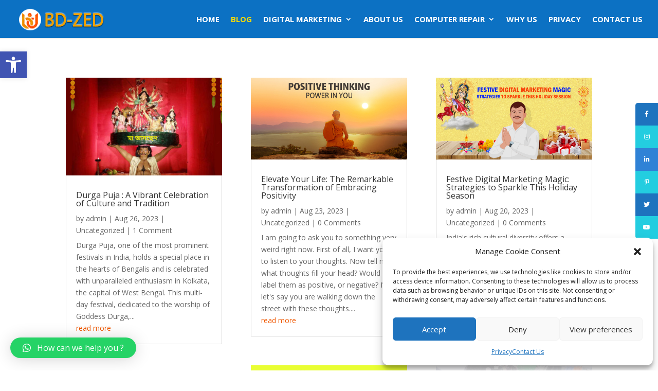

--- FILE ---
content_type: text/html; charset=UTF-8
request_url: https://www.digitalmarketinginindia.co.in/blog/page/2/?et_blog
body_size: 30883
content:
<!DOCTYPE html><html dir="ltr" lang="en-US" prefix="og: https://ogp.me/ns#"><head><style>img.lazy{min-height:1px}</style><link rel="preload" href="https://www.digitalmarketinginindia.co.in/wp-content/plugins/w3-total-cache/pub/js/lazyload.min.js" as="script"><meta charset="UTF-8" /><meta http-equiv="X-UA-Compatible" content="IE=edge"><link rel="pingback" href="https://www.digitalmarketinginindia.co.in/xmlrpc.php" /> <script defer src="[data-uri]"></script> <script defer src="[data-uri]"></script><title>Blog - BD-ZED COMPUTER</title><style>#wpadminbar #wp-admin-bar-wccp_free_top_button .ab-icon:before {
	content: "\f160";
	color: #02CA02;
	top: 3px;
}
#wpadminbar #wp-admin-bar-wccp_free_top_button .ab-icon {
	transform: rotate(45deg);
}</style><meta name="robots" content="max-image-preview:large" /><link rel="canonical" href="https://www.digitalmarketinginindia.co.in/blog/" /><meta name="generator" content="All in One SEO (AIOSEO) 4.5.1.1" /><meta property="og:locale" content="en_US" /><meta property="og:site_name" content="BD-ZED COMPUTER - Award Winning Digital Marketing Company in Kolkata" /><meta property="og:type" content="article" /><meta property="og:title" content="Blog - BD-ZED COMPUTER" /><meta property="og:url" content="https://www.digitalmarketinginindia.co.in/blog/" /><meta property="article:published_time" content="2023-02-03T18:18:28+00:00" /><meta property="article:modified_time" content="2023-04-01T09:56:46+00:00" /><meta property="article:publisher" content="https://www.facebook.com/BdzedOfficial/" /><meta name="twitter:card" content="summary_large_image" /><meta name="twitter:site" content="@bdzed" /><meta name="twitter:title" content="Blog - BD-ZED COMPUTER" /><meta name="twitter:creator" content="@bdzed" /> <script type="application/ld+json" class="aioseo-schema">{"@context":"https:\/\/schema.org","@graph":[{"@type":"BreadcrumbList","@id":"https:\/\/www.digitalmarketinginindia.co.in\/blog\/#breadcrumblist","itemListElement":[{"@type":"ListItem","@id":"https:\/\/www.digitalmarketinginindia.co.in\/#listItem","position":1,"name":"Home","item":"https:\/\/www.digitalmarketinginindia.co.in\/","nextItem":"https:\/\/www.digitalmarketinginindia.co.in\/blog\/#listItem"},{"@type":"ListItem","@id":"https:\/\/www.digitalmarketinginindia.co.in\/blog\/#listItem","position":2,"name":"Blog","previousItem":"https:\/\/www.digitalmarketinginindia.co.in\/#listItem"}]},{"@type":"Organization","@id":"https:\/\/www.digitalmarketinginindia.co.in\/#organization","name":"BD-ZED Computer","url":"https:\/\/www.digitalmarketinginindia.co.in\/","logo":{"@type":"ImageObject","url":"https:\/\/www.digitalmarketinginindia.co.in\/wp-content\/uploads\/2023\/02\/ATA.png","@id":"https:\/\/www.digitalmarketinginindia.co.in\/blog\/#organizationLogo","width":500,"height":500},"image":{"@id":"https:\/\/www.digitalmarketinginindia.co.in\/#organizationLogo"},"sameAs":["https:\/\/www.facebook.com\/BdzedOfficial\/","https:\/\/twitter.com\/bdzed","https:\/\/www.instagram.com\/digitalmarketingfromindia\/","https:\/\/in.pinterest.com\/bdzedcomputer\/","https:\/\/www.youtube.com\/@bdzedindia","https:\/\/www.linkedin.com\/company\/bd-zed-computer","https:\/\/www.tumblr.com\/blog\/digitalmarketingfromindia"],"contactPoint":{"@type":"ContactPoint","telephone":"+919903254972","contactType":"Customer Support"}},{"@type":"WebPage","@id":"https:\/\/www.digitalmarketinginindia.co.in\/blog\/#webpage","url":"https:\/\/www.digitalmarketinginindia.co.in\/blog\/","name":"Blog - BD-ZED COMPUTER","inLanguage":"en-US","isPartOf":{"@id":"https:\/\/www.digitalmarketinginindia.co.in\/#website"},"breadcrumb":{"@id":"https:\/\/www.digitalmarketinginindia.co.in\/blog\/#breadcrumblist"},"datePublished":"2023-02-03T18:18:28+05:30","dateModified":"2023-04-01T09:56:46+05:30"},{"@type":"WebSite","@id":"https:\/\/www.digitalmarketinginindia.co.in\/#website","url":"https:\/\/www.digitalmarketinginindia.co.in\/","name":"BD-ZED Computer","alternateName":"Digital Marketing Agency","description":"Award Winning Digital Marketing Company in Kolkata","inLanguage":"en-US","publisher":{"@id":"https:\/\/www.digitalmarketinginindia.co.in\/#organization"}}]}</script> <link rel='dns-prefetch' href='//cdnjs.cloudflare.com' /><link rel='dns-prefetch' href='//fonts.googleapis.com' /><link rel='dns-prefetch' href='//pagead2.googlesyndication.com' /><link rel='dns-prefetch' href='//www.googletagmanager.com' /><link rel="alternate" type="application/rss+xml" title="BD-ZED COMPUTER &raquo; Feed" href="https://www.digitalmarketinginindia.co.in/feed/" /><link rel="alternate" type="application/rss+xml" title="BD-ZED COMPUTER &raquo; Comments Feed" href="https://www.digitalmarketinginindia.co.in/comments/feed/" /> <script defer src="[data-uri]"></script> <meta content="Divi v.4.9.3" name="generator"/><style type="text/css">img.wp-smiley,
img.emoji {
	display: inline !important;
	border: none !important;
	box-shadow: none !important;
	height: 1em !important;
	width: 1em !important;
	margin: 0 0.07em !important;
	vertical-align: -0.1em !important;
	background: none !important;
	padding: 0 !important;
}</style><link rel='stylesheet' id='wp-block-library-css' href='https://www.digitalmarketinginindia.co.in/wp-includes/css/dist/block-library/style.min.css?ver=8e46d08663ae7c89ac952b5b1289b88f' type='text/css' media='all' /><style id='depicter-slider-style-inline-css' type='text/css'>/*!***************************************************************************************************************************************************************************************************************************************!*\
  !*** css ./node_modules/css-loader/dist/cjs.js??ruleSet[1].rules[3].use[1]!./node_modules/postcss-loader/dist/cjs.js??ruleSet[1].rules[3].use[2]!./node_modules/sass-loader/dist/cjs.js??ruleSet[1].rules[3].use[3]!./src/style.scss ***!
  \***************************************************************************************************************************************************************************************************************************************/
/**
 * The following styles get applied both on the front of your site
 * and in the editor.
 *
 * Replace them with your own styles or remove the file completely.
 */
.wp-block-create-block-depicter {
  background-color: #21759b;
  color: #fff;
  padding: 2px;
}

/*# sourceMappingURL=style-index.css.map*/</style><link rel='stylesheet' id='classic-theme-styles-css' href='https://www.digitalmarketinginindia.co.in/wp-includes/css/classic-themes.min.css?ver=1' type='text/css' media='all' /><style id='global-styles-inline-css' type='text/css'>body{--wp--preset--color--black: #000000;--wp--preset--color--cyan-bluish-gray: #abb8c3;--wp--preset--color--white: #ffffff;--wp--preset--color--pale-pink: #f78da7;--wp--preset--color--vivid-red: #cf2e2e;--wp--preset--color--luminous-vivid-orange: #ff6900;--wp--preset--color--luminous-vivid-amber: #fcb900;--wp--preset--color--light-green-cyan: #7bdcb5;--wp--preset--color--vivid-green-cyan: #00d084;--wp--preset--color--pale-cyan-blue: #8ed1fc;--wp--preset--color--vivid-cyan-blue: #0693e3;--wp--preset--color--vivid-purple: #9b51e0;--wp--preset--gradient--vivid-cyan-blue-to-vivid-purple: linear-gradient(135deg,rgba(6,147,227,1) 0%,rgb(155,81,224) 100%);--wp--preset--gradient--light-green-cyan-to-vivid-green-cyan: linear-gradient(135deg,rgb(122,220,180) 0%,rgb(0,208,130) 100%);--wp--preset--gradient--luminous-vivid-amber-to-luminous-vivid-orange: linear-gradient(135deg,rgba(252,185,0,1) 0%,rgba(255,105,0,1) 100%);--wp--preset--gradient--luminous-vivid-orange-to-vivid-red: linear-gradient(135deg,rgba(255,105,0,1) 0%,rgb(207,46,46) 100%);--wp--preset--gradient--very-light-gray-to-cyan-bluish-gray: linear-gradient(135deg,rgb(238,238,238) 0%,rgb(169,184,195) 100%);--wp--preset--gradient--cool-to-warm-spectrum: linear-gradient(135deg,rgb(74,234,220) 0%,rgb(151,120,209) 20%,rgb(207,42,186) 40%,rgb(238,44,130) 60%,rgb(251,105,98) 80%,rgb(254,248,76) 100%);--wp--preset--gradient--blush-light-purple: linear-gradient(135deg,rgb(255,206,236) 0%,rgb(152,150,240) 100%);--wp--preset--gradient--blush-bordeaux: linear-gradient(135deg,rgb(254,205,165) 0%,rgb(254,45,45) 50%,rgb(107,0,62) 100%);--wp--preset--gradient--luminous-dusk: linear-gradient(135deg,rgb(255,203,112) 0%,rgb(199,81,192) 50%,rgb(65,88,208) 100%);--wp--preset--gradient--pale-ocean: linear-gradient(135deg,rgb(255,245,203) 0%,rgb(182,227,212) 50%,rgb(51,167,181) 100%);--wp--preset--gradient--electric-grass: linear-gradient(135deg,rgb(202,248,128) 0%,rgb(113,206,126) 100%);--wp--preset--gradient--midnight: linear-gradient(135deg,rgb(2,3,129) 0%,rgb(40,116,252) 100%);--wp--preset--duotone--dark-grayscale: url('#wp-duotone-dark-grayscale');--wp--preset--duotone--grayscale: url('#wp-duotone-grayscale');--wp--preset--duotone--purple-yellow: url('#wp-duotone-purple-yellow');--wp--preset--duotone--blue-red: url('#wp-duotone-blue-red');--wp--preset--duotone--midnight: url('#wp-duotone-midnight');--wp--preset--duotone--magenta-yellow: url('#wp-duotone-magenta-yellow');--wp--preset--duotone--purple-green: url('#wp-duotone-purple-green');--wp--preset--duotone--blue-orange: url('#wp-duotone-blue-orange');--wp--preset--font-size--small: 13px;--wp--preset--font-size--medium: 20px;--wp--preset--font-size--large: 36px;--wp--preset--font-size--x-large: 42px;--wp--preset--spacing--20: 0.44rem;--wp--preset--spacing--30: 0.67rem;--wp--preset--spacing--40: 1rem;--wp--preset--spacing--50: 1.5rem;--wp--preset--spacing--60: 2.25rem;--wp--preset--spacing--70: 3.38rem;--wp--preset--spacing--80: 5.06rem;}:where(.is-layout-flex){gap: 0.5em;}body .is-layout-flow > .alignleft{float: left;margin-inline-start: 0;margin-inline-end: 2em;}body .is-layout-flow > .alignright{float: right;margin-inline-start: 2em;margin-inline-end: 0;}body .is-layout-flow > .aligncenter{margin-left: auto !important;margin-right: auto !important;}body .is-layout-constrained > .alignleft{float: left;margin-inline-start: 0;margin-inline-end: 2em;}body .is-layout-constrained > .alignright{float: right;margin-inline-start: 2em;margin-inline-end: 0;}body .is-layout-constrained > .aligncenter{margin-left: auto !important;margin-right: auto !important;}body .is-layout-constrained > :where(:not(.alignleft):not(.alignright):not(.alignfull)){max-width: var(--wp--style--global--content-size);margin-left: auto !important;margin-right: auto !important;}body .is-layout-constrained > .alignwide{max-width: var(--wp--style--global--wide-size);}body .is-layout-flex{display: flex;}body .is-layout-flex{flex-wrap: wrap;align-items: center;}body .is-layout-flex > *{margin: 0;}:where(.wp-block-columns.is-layout-flex){gap: 2em;}.has-black-color{color: var(--wp--preset--color--black) !important;}.has-cyan-bluish-gray-color{color: var(--wp--preset--color--cyan-bluish-gray) !important;}.has-white-color{color: var(--wp--preset--color--white) !important;}.has-pale-pink-color{color: var(--wp--preset--color--pale-pink) !important;}.has-vivid-red-color{color: var(--wp--preset--color--vivid-red) !important;}.has-luminous-vivid-orange-color{color: var(--wp--preset--color--luminous-vivid-orange) !important;}.has-luminous-vivid-amber-color{color: var(--wp--preset--color--luminous-vivid-amber) !important;}.has-light-green-cyan-color{color: var(--wp--preset--color--light-green-cyan) !important;}.has-vivid-green-cyan-color{color: var(--wp--preset--color--vivid-green-cyan) !important;}.has-pale-cyan-blue-color{color: var(--wp--preset--color--pale-cyan-blue) !important;}.has-vivid-cyan-blue-color{color: var(--wp--preset--color--vivid-cyan-blue) !important;}.has-vivid-purple-color{color: var(--wp--preset--color--vivid-purple) !important;}.has-black-background-color{background-color: var(--wp--preset--color--black) !important;}.has-cyan-bluish-gray-background-color{background-color: var(--wp--preset--color--cyan-bluish-gray) !important;}.has-white-background-color{background-color: var(--wp--preset--color--white) !important;}.has-pale-pink-background-color{background-color: var(--wp--preset--color--pale-pink) !important;}.has-vivid-red-background-color{background-color: var(--wp--preset--color--vivid-red) !important;}.has-luminous-vivid-orange-background-color{background-color: var(--wp--preset--color--luminous-vivid-orange) !important;}.has-luminous-vivid-amber-background-color{background-color: var(--wp--preset--color--luminous-vivid-amber) !important;}.has-light-green-cyan-background-color{background-color: var(--wp--preset--color--light-green-cyan) !important;}.has-vivid-green-cyan-background-color{background-color: var(--wp--preset--color--vivid-green-cyan) !important;}.has-pale-cyan-blue-background-color{background-color: var(--wp--preset--color--pale-cyan-blue) !important;}.has-vivid-cyan-blue-background-color{background-color: var(--wp--preset--color--vivid-cyan-blue) !important;}.has-vivid-purple-background-color{background-color: var(--wp--preset--color--vivid-purple) !important;}.has-black-border-color{border-color: var(--wp--preset--color--black) !important;}.has-cyan-bluish-gray-border-color{border-color: var(--wp--preset--color--cyan-bluish-gray) !important;}.has-white-border-color{border-color: var(--wp--preset--color--white) !important;}.has-pale-pink-border-color{border-color: var(--wp--preset--color--pale-pink) !important;}.has-vivid-red-border-color{border-color: var(--wp--preset--color--vivid-red) !important;}.has-luminous-vivid-orange-border-color{border-color: var(--wp--preset--color--luminous-vivid-orange) !important;}.has-luminous-vivid-amber-border-color{border-color: var(--wp--preset--color--luminous-vivid-amber) !important;}.has-light-green-cyan-border-color{border-color: var(--wp--preset--color--light-green-cyan) !important;}.has-vivid-green-cyan-border-color{border-color: var(--wp--preset--color--vivid-green-cyan) !important;}.has-pale-cyan-blue-border-color{border-color: var(--wp--preset--color--pale-cyan-blue) !important;}.has-vivid-cyan-blue-border-color{border-color: var(--wp--preset--color--vivid-cyan-blue) !important;}.has-vivid-purple-border-color{border-color: var(--wp--preset--color--vivid-purple) !important;}.has-vivid-cyan-blue-to-vivid-purple-gradient-background{background: var(--wp--preset--gradient--vivid-cyan-blue-to-vivid-purple) !important;}.has-light-green-cyan-to-vivid-green-cyan-gradient-background{background: var(--wp--preset--gradient--light-green-cyan-to-vivid-green-cyan) !important;}.has-luminous-vivid-amber-to-luminous-vivid-orange-gradient-background{background: var(--wp--preset--gradient--luminous-vivid-amber-to-luminous-vivid-orange) !important;}.has-luminous-vivid-orange-to-vivid-red-gradient-background{background: var(--wp--preset--gradient--luminous-vivid-orange-to-vivid-red) !important;}.has-very-light-gray-to-cyan-bluish-gray-gradient-background{background: var(--wp--preset--gradient--very-light-gray-to-cyan-bluish-gray) !important;}.has-cool-to-warm-spectrum-gradient-background{background: var(--wp--preset--gradient--cool-to-warm-spectrum) !important;}.has-blush-light-purple-gradient-background{background: var(--wp--preset--gradient--blush-light-purple) !important;}.has-blush-bordeaux-gradient-background{background: var(--wp--preset--gradient--blush-bordeaux) !important;}.has-luminous-dusk-gradient-background{background: var(--wp--preset--gradient--luminous-dusk) !important;}.has-pale-ocean-gradient-background{background: var(--wp--preset--gradient--pale-ocean) !important;}.has-electric-grass-gradient-background{background: var(--wp--preset--gradient--electric-grass) !important;}.has-midnight-gradient-background{background: var(--wp--preset--gradient--midnight) !important;}.has-small-font-size{font-size: var(--wp--preset--font-size--small) !important;}.has-medium-font-size{font-size: var(--wp--preset--font-size--medium) !important;}.has-large-font-size{font-size: var(--wp--preset--font-size--large) !important;}.has-x-large-font-size{font-size: var(--wp--preset--font-size--x-large) !important;}
.wp-block-navigation a:where(:not(.wp-element-button)){color: inherit;}
:where(.wp-block-columns.is-layout-flex){gap: 2em;}
.wp-block-pullquote{font-size: 1.5em;line-height: 1.6;}</style><link rel='stylesheet' id='depicter-front-pre-css' href='https://www.digitalmarketinginindia.co.in/wp-content/cache/autoptimize/css/autoptimize_single_96fe5f5a914523df49207c8343a8fe1e.css?ver=1698380854' type='text/css' media='all' /><link rel="preload" as="style" onload="this.rel='stylesheet';this.onload=null" id='depicter--front-common-css' href='https://www.digitalmarketinginindia.co.in/wp-content/cache/autoptimize/css/autoptimize_single_93b5b012c10c7ddf327cdd017a15204e.css?ver=1698380854' type='text/css' media='all' /><link rel='stylesheet' id='sticky-social-icons-css' href='https://www.digitalmarketinginindia.co.in/wp-content/cache/autoptimize/css/autoptimize_single_4adf506eaf683a0522d76d47b8de61a8.css?ver=1768968668' type='text/css' media='all' /><link rel='stylesheet' id='font-awesome-css' href='//cdnjs.cloudflare.com/ajax/libs/font-awesome/5.14.0/css/all.min.css?ver=8e46d08663ae7c89ac952b5b1289b88f' type='text/css' media='all' /><link rel='stylesheet' id='tss-css' href='https://www.digitalmarketinginindia.co.in/wp-content/cache/autoptimize/css/autoptimize_single_4fc9badd302c4694464b273cc1bfdbf6.css?ver=2.3.0' type='text/css' media='all' /><link rel='stylesheet' id='cmplz-general-css' href='https://www.digitalmarketinginindia.co.in/wp-content/plugins/complianz-gdpr/assets/css/cookieblocker.min.css?ver=6.5.3' type='text/css' media='all' /><link rel='stylesheet' id='divi-fonts-css' href='https://fonts.googleapis.com/css?family=Open+Sans:300italic,400italic,600italic,700italic,800italic,400,300,600,700,800&#038;subset=latin,latin-ext&#038;display=swap' type='text/css' media='all' /><link rel='stylesheet' id='divi-style-css' href='https://www.digitalmarketinginindia.co.in/wp-content/cache/autoptimize/css/autoptimize_single_58d185c51a6e8d79d20adc4813168335.css?ver=4.9.3' type='text/css' media='all' /><link rel='stylesheet' id='et-builder-googlefonts-cached-css' href='https://fonts.googleapis.com/css?family=Open+Sans:300,300italic,regular,italic,600,600italic,700,700italic,800,800italic&#038;subset=cyrillic,cyrillic-ext,greek,greek-ext,latin,latin-ext,vietnamese&#038;display=swap' type='text/css' media='all' /><link rel='stylesheet' id='newsletter-css' href='https://www.digitalmarketinginindia.co.in/wp-content/cache/autoptimize/css/autoptimize_single_e82f7c1bf34a75131708b4d9028fd6f1.css?ver=7.6.9' type='text/css' media='all' /><link rel='stylesheet' id='pojo-a11y-css' href='https://www.digitalmarketinginindia.co.in/wp-content/plugins/pojo-accessibility/assets/css/style.min.css?ver=1.0.0' type='text/css' media='all' /><link rel='stylesheet' id='divi-depicter-styles-css' href='https://www.digitalmarketinginindia.co.in/wp-content/plugins/depicter/app/src/Modules/Divi/styles/style.min.css?ver=1.0.0' type='text/css' media='all' /><link rel='stylesheet' id='qlwapp-css' href='https://www.digitalmarketinginindia.co.in/wp-content/cache/autoptimize/css/autoptimize_single_08f3b09357048f26a0218b0dd8f528b9.css?ver=7.0.2' type='text/css' media='all' /><link rel='stylesheet' id='wpforms-choicesjs-css' href='https://www.digitalmarketinginindia.co.in/wp-content/plugins/wpforms-lite/assets/css/integrations/divi/choices.min.css?ver=9.0.1' type='text/css' media='all' /><link rel='stylesheet' id='dashicons-css' href='https://www.digitalmarketinginindia.co.in/wp-includes/css/dashicons.min.css?ver=8e46d08663ae7c89ac952b5b1289b88f' type='text/css' media='all' /> <script defer type='text/javascript' src='https://www.digitalmarketinginindia.co.in/wp-content/plugins/burst-statistics/helpers/timeme/timeme.min.js?ver=1.4.5' id='burst-timeme-js'></script> <script type='text/javascript' src='https://www.digitalmarketinginindia.co.in/wp-includes/js/jquery/jquery.min.js?ver=3.6.1' id='jquery-core-js'></script> <script defer type='text/javascript' src='https://www.digitalmarketinginindia.co.in/wp-includes/js/jquery/jquery-migrate.min.js?ver=3.3.2' id='jquery-migrate-js'></script> <link rel="https://api.w.org/" href="https://www.digitalmarketinginindia.co.in/wp-json/" /><link rel="alternate" type="application/json" href="https://www.digitalmarketinginindia.co.in/wp-json/wp/v2/pages/24" /><link rel="alternate" type="application/json+oembed" href="https://www.digitalmarketinginindia.co.in/wp-json/oembed/1.0/embed?url=https%3A%2F%2Fwww.digitalmarketinginindia.co.in%2Fblog%2F" /><link rel="alternate" type="text/xml+oembed" href="https://www.digitalmarketinginindia.co.in/wp-json/oembed/1.0/embed?url=https%3A%2F%2Fwww.digitalmarketinginindia.co.in%2Fblog%2F&#038;format=xml" /><meta name="generator" content="Site Kit by Google 1.96.0" /><style id="sticky-social-icons-styles">#sticky-social-icons-container{top: 200px}#sticky-social-icons-container li a{font-size: 12px; width: 44px; height:44px; }#sticky-social-icons-container.with-animation li a:hover{width: 54px; }#sticky-social-icons-container li a.fab-fa-facebook-f{color: #ffffff; background: #1e73be; }#sticky-social-icons-container li a.fab-fa-facebook-f:hover{color: #fff; background: #194da8; }#sticky-social-icons-container li a.fab-fa-instagram{color: #fff; background: #23cde0; }#sticky-social-icons-container li a.fab-fa-instagram:hover{color: #fff; background: #d13a30; }#sticky-social-icons-container li a.fab-fa-linkedin-in{color: #fff; background: #2f82d6; }#sticky-social-icons-container li a.fab-fa-linkedin-in:hover{color: #fff; background: #4665a3; }#sticky-social-icons-container li a.fab-fa-pinterest-p{color: #fff; background: #23cde0; }#sticky-social-icons-container li a.fab-fa-pinterest-p:hover{color: #fff; background: #af2424; }#sticky-social-icons-container li a.fab-fa-twitter{color: #fff; background: #1e73be; }#sticky-social-icons-container li a.fab-fa-twitter:hover{color: #fff; background: #0f1a70; }#sticky-social-icons-container li a.fab-fa-youtube{color: #fff; background: #23cde0; }#sticky-social-icons-container li a.fab-fa-youtube:hover{color: #fff; background: #dd3333; }@media( max-width: 415px ){#sticky-social-icons-container li a{font-size: 10.2px; width: 37.4px; height:37.4px; }}</style><script defer id="wpcp_disable_selection" src="[data-uri]"></script> <script defer id="wpcp_disable_Right_Click" src="[data-uri]"></script> <style>.cmplz-hidden{display:none!important;}</style> <script defer src="https://www.googletagmanager.com/gtag/js?id=?G-ESH3ER06FZ"></script> <script defer src="[data-uri]"></script> <meta name="viewport" content="width=device-width, initial-scale=1.0, maximum-scale=1.0, user-scalable=0" /><link rel="preload" href="https://www.digitalmarketinginindia.co.in/wp-content/themes/Divi/core/admin/fonts/modules.ttf" as="font" crossorigin="anonymous"><meta name="google-adsense-platform-account" content="ca-host-pub-2644536267352236"><meta name="google-adsense-platform-domain" content="sitekit.withgoogle.com"> <style type="text/css">#pojo-a11y-toolbar .pojo-a11y-toolbar-toggle a{ background-color: #4054b2;	color: #ffffff;}
#pojo-a11y-toolbar .pojo-a11y-toolbar-overlay, #pojo-a11y-toolbar .pojo-a11y-toolbar-overlay ul.pojo-a11y-toolbar-items.pojo-a11y-links{ border-color: #4054b2;}
body.pojo-a11y-focusable a:focus{ outline-style: solid !important;	outline-width: 1px !important;	outline-color: #FF0000 !important;}
#pojo-a11y-toolbar{ top: 100px !important;}
#pojo-a11y-toolbar .pojo-a11y-toolbar-overlay{ background-color: #ffffff;}
#pojo-a11y-toolbar .pojo-a11y-toolbar-overlay ul.pojo-a11y-toolbar-items li.pojo-a11y-toolbar-item a, #pojo-a11y-toolbar .pojo-a11y-toolbar-overlay p.pojo-a11y-toolbar-title{ color: #333333;}
#pojo-a11y-toolbar .pojo-a11y-toolbar-overlay ul.pojo-a11y-toolbar-items li.pojo-a11y-toolbar-item a.active{ background-color: #4054b2;	color: #ffffff;}
@media (max-width: 767px) { #pojo-a11y-toolbar { top: 50px !important; } }</style><noscript><style>.lazyload[data-src]{display:none !important;}</style></noscript><style>.lazyload{background-image:none !important;}.lazyload:before{background-image:none !important;}</style> <script async="async" src="https://pagead2.googlesyndication.com/pagead/js/adsbygoogle.js?client=ca-pub-2692148495311540&amp;host=ca-host-pub-2644536267352236" crossorigin="anonymous" type="text/javascript"></script>    <script defer src="[data-uri]"></script> <link rel="icon" href="https://www.digitalmarketinginindia.co.in/wp-content/uploads/2023/02/cropped-ATA-1-32x32.png" sizes="32x32" /><link rel="icon" href="https://www.digitalmarketinginindia.co.in/wp-content/uploads/2023/02/cropped-ATA-1-192x192.png" sizes="192x192" /><link rel="apple-touch-icon" href="https://www.digitalmarketinginindia.co.in/wp-content/uploads/2023/02/cropped-ATA-1-180x180.png" /><meta name="msapplication-TileImage" content="https://www.digitalmarketinginindia.co.in/wp-content/uploads/2023/02/cropped-ATA-1-270x270.png" /><link rel="stylesheet" id="et-core-unified-24-cached-inline-styles" href="https://www.digitalmarketinginindia.co.in/wp-content/et-cache/24/et-core-unified-24-1767869022849.min.css" onerror="et_core_page_resource_fallback(this, true)" onload="et_core_page_resource_fallback(this)" /><style>:root {
				--qlwapp-scheme-font-family:inherit;--qlwapp-scheme-font-size:16px;--qlwapp-scheme-icon-size:60px;--qlwapp-scheme-icon-font-size:24px;--qlwapp-scheme-qlwapp_scheme_form_nonce:66d8343f27;--qlwapp-button-animation-name:none;				}</style><style id="wpforms-css-vars-root">:root {
					--wpforms-field-border-radius: 3px;
--wpforms-field-background-color: #ffffff;
--wpforms-field-border-color: rgba( 0, 0, 0, 0.25 );
--wpforms-field-text-color: rgba( 0, 0, 0, 0.7 );
--wpforms-label-color: rgba( 0, 0, 0, 0.85 );
--wpforms-label-sublabel-color: rgba( 0, 0, 0, 0.55 );
--wpforms-label-error-color: #d63637;
--wpforms-button-border-radius: 3px;
--wpforms-button-background-color: #066aab;
--wpforms-button-text-color: #ffffff;
--wpforms-field-size-input-height: 43px;
--wpforms-field-size-input-spacing: 15px;
--wpforms-field-size-font-size: 16px;
--wpforms-field-size-line-height: 19px;
--wpforms-field-size-padding-h: 14px;
--wpforms-field-size-checkbox-size: 16px;
--wpforms-field-size-sublabel-spacing: 5px;
--wpforms-field-size-icon-size: 1;
--wpforms-label-size-font-size: 16px;
--wpforms-label-size-line-height: 19px;
--wpforms-label-size-sublabel-font-size: 14px;
--wpforms-label-size-sublabel-line-height: 17px;
--wpforms-button-size-font-size: 17px;
--wpforms-button-size-height: 41px;
--wpforms-button-size-padding-h: 15px;
--wpforms-button-size-margin-top: 10px;

				}</style></head><body data-rsssl=1 data-cmplz=1 class="paged page-template-default page page-id-24 wp-custom-logo unselectable et_pb_button_helper_class et_fullwidth_nav et_fixed_nav et_show_nav et_primary_nav_dropdown_animation_flip et_secondary_nav_dropdown_animation_fade et_header_style_left et_pb_footer_columns3 et_cover_background et_pb_gutter osx et_pb_gutters3 et_pb_pagebuilder_layout et_smooth_scroll et_no_sidebar et_divi_theme et-db et_minified_js et_minified_css">
<script data-cfasync="false" data-no-defer="1">var ewww_webp_supported=false;</script> <noscript> <iframe src="https://www.googletagmanager.com/ns.html?id=GTM-TV7L6FW" height="0" width="0" style="display:none;visibility:hidden"></iframe> </noscript> <svg xmlns="http://www.w3.org/2000/svg" viewBox="0 0 0 0" width="0" height="0" focusable="false" role="none" style="visibility: hidden; position: absolute; left: -9999px; overflow: hidden;" ><defs><filter id="wp-duotone-dark-grayscale"><feColorMatrix color-interpolation-filters="sRGB" type="matrix" values=" .299 .587 .114 0 0 .299 .587 .114 0 0 .299 .587 .114 0 0 .299 .587 .114 0 0 " /><feComponentTransfer color-interpolation-filters="sRGB" ><feFuncR type="table" tableValues="0 0.49803921568627" /><feFuncG type="table" tableValues="0 0.49803921568627" /><feFuncB type="table" tableValues="0 0.49803921568627" /><feFuncA type="table" tableValues="1 1" /></feComponentTransfer><feComposite in2="SourceGraphic" operator="in" /></filter></defs></svg><svg xmlns="http://www.w3.org/2000/svg" viewBox="0 0 0 0" width="0" height="0" focusable="false" role="none" style="visibility: hidden; position: absolute; left: -9999px; overflow: hidden;" ><defs><filter id="wp-duotone-grayscale"><feColorMatrix color-interpolation-filters="sRGB" type="matrix" values=" .299 .587 .114 0 0 .299 .587 .114 0 0 .299 .587 .114 0 0 .299 .587 .114 0 0 " /><feComponentTransfer color-interpolation-filters="sRGB" ><feFuncR type="table" tableValues="0 1" /><feFuncG type="table" tableValues="0 1" /><feFuncB type="table" tableValues="0 1" /><feFuncA type="table" tableValues="1 1" /></feComponentTransfer><feComposite in2="SourceGraphic" operator="in" /></filter></defs></svg><svg xmlns="http://www.w3.org/2000/svg" viewBox="0 0 0 0" width="0" height="0" focusable="false" role="none" style="visibility: hidden; position: absolute; left: -9999px; overflow: hidden;" ><defs><filter id="wp-duotone-purple-yellow"><feColorMatrix color-interpolation-filters="sRGB" type="matrix" values=" .299 .587 .114 0 0 .299 .587 .114 0 0 .299 .587 .114 0 0 .299 .587 .114 0 0 " /><feComponentTransfer color-interpolation-filters="sRGB" ><feFuncR type="table" tableValues="0.54901960784314 0.98823529411765" /><feFuncG type="table" tableValues="0 1" /><feFuncB type="table" tableValues="0.71764705882353 0.25490196078431" /><feFuncA type="table" tableValues="1 1" /></feComponentTransfer><feComposite in2="SourceGraphic" operator="in" /></filter></defs></svg><svg xmlns="http://www.w3.org/2000/svg" viewBox="0 0 0 0" width="0" height="0" focusable="false" role="none" style="visibility: hidden; position: absolute; left: -9999px; overflow: hidden;" ><defs><filter id="wp-duotone-blue-red"><feColorMatrix color-interpolation-filters="sRGB" type="matrix" values=" .299 .587 .114 0 0 .299 .587 .114 0 0 .299 .587 .114 0 0 .299 .587 .114 0 0 " /><feComponentTransfer color-interpolation-filters="sRGB" ><feFuncR type="table" tableValues="0 1" /><feFuncG type="table" tableValues="0 0.27843137254902" /><feFuncB type="table" tableValues="0.5921568627451 0.27843137254902" /><feFuncA type="table" tableValues="1 1" /></feComponentTransfer><feComposite in2="SourceGraphic" operator="in" /></filter></defs></svg><svg xmlns="http://www.w3.org/2000/svg" viewBox="0 0 0 0" width="0" height="0" focusable="false" role="none" style="visibility: hidden; position: absolute; left: -9999px; overflow: hidden;" ><defs><filter id="wp-duotone-midnight"><feColorMatrix color-interpolation-filters="sRGB" type="matrix" values=" .299 .587 .114 0 0 .299 .587 .114 0 0 .299 .587 .114 0 0 .299 .587 .114 0 0 " /><feComponentTransfer color-interpolation-filters="sRGB" ><feFuncR type="table" tableValues="0 0" /><feFuncG type="table" tableValues="0 0.64705882352941" /><feFuncB type="table" tableValues="0 1" /><feFuncA type="table" tableValues="1 1" /></feComponentTransfer><feComposite in2="SourceGraphic" operator="in" /></filter></defs></svg><svg xmlns="http://www.w3.org/2000/svg" viewBox="0 0 0 0" width="0" height="0" focusable="false" role="none" style="visibility: hidden; position: absolute; left: -9999px; overflow: hidden;" ><defs><filter id="wp-duotone-magenta-yellow"><feColorMatrix color-interpolation-filters="sRGB" type="matrix" values=" .299 .587 .114 0 0 .299 .587 .114 0 0 .299 .587 .114 0 0 .299 .587 .114 0 0 " /><feComponentTransfer color-interpolation-filters="sRGB" ><feFuncR type="table" tableValues="0.78039215686275 1" /><feFuncG type="table" tableValues="0 0.94901960784314" /><feFuncB type="table" tableValues="0.35294117647059 0.47058823529412" /><feFuncA type="table" tableValues="1 1" /></feComponentTransfer><feComposite in2="SourceGraphic" operator="in" /></filter></defs></svg><svg xmlns="http://www.w3.org/2000/svg" viewBox="0 0 0 0" width="0" height="0" focusable="false" role="none" style="visibility: hidden; position: absolute; left: -9999px; overflow: hidden;" ><defs><filter id="wp-duotone-purple-green"><feColorMatrix color-interpolation-filters="sRGB" type="matrix" values=" .299 .587 .114 0 0 .299 .587 .114 0 0 .299 .587 .114 0 0 .299 .587 .114 0 0 " /><feComponentTransfer color-interpolation-filters="sRGB" ><feFuncR type="table" tableValues="0.65098039215686 0.40392156862745" /><feFuncG type="table" tableValues="0 1" /><feFuncB type="table" tableValues="0.44705882352941 0.4" /><feFuncA type="table" tableValues="1 1" /></feComponentTransfer><feComposite in2="SourceGraphic" operator="in" /></filter></defs></svg><svg xmlns="http://www.w3.org/2000/svg" viewBox="0 0 0 0" width="0" height="0" focusable="false" role="none" style="visibility: hidden; position: absolute; left: -9999px; overflow: hidden;" ><defs><filter id="wp-duotone-blue-orange"><feColorMatrix color-interpolation-filters="sRGB" type="matrix" values=" .299 .587 .114 0 0 .299 .587 .114 0 0 .299 .587 .114 0 0 .299 .587 .114 0 0 " /><feComponentTransfer color-interpolation-filters="sRGB" ><feFuncR type="table" tableValues="0.098039215686275 1" /><feFuncG type="table" tableValues="0 0.66274509803922" /><feFuncB type="table" tableValues="0.84705882352941 0.41960784313725" /><feFuncA type="table" tableValues="1 1" /></feComponentTransfer><feComposite in2="SourceGraphic" operator="in" /></filter></defs></svg><div id="page-container"><header id="main-header" data-height-onload="59"><div class="container clearfix et_menu_container"><div class="logo_container"> <span class="logo_helper"></span> <a href="https://www.digitalmarketinginindia.co.in/"> <img src="[data-uri]" alt="BD-ZED COMPUTER" id="logo" data-height-percentage="100" data-src="https://www.digitalmarketinginindia.co.in/wp-content/uploads/2023/10/logobdzedf2.png" decoding="async" class="lazyload" width="180" height="43" /><noscript><img class="lazy" src="data:image/svg+xml,%3Csvg%20xmlns='http://www.w3.org/2000/svg'%20viewBox='0%200%201%201'%3E%3C/svg%3E" data-src="https://www.digitalmarketinginindia.co.in/wp-content/uploads/2023/10/logobdzedf2.png" alt="BD-ZED COMPUTER" id="logo" data-height-percentage="100" data-eio="l" /></noscript> </a></div><div id="et-top-navigation" data-height="59" data-fixed-height="40"><nav id="top-menu-nav"><ul id="top-menu" class="nav"><li id="menu-item-18" class="menu-item menu-item-type-post_type menu-item-object-page menu-item-home menu-item-18"><a href="https://www.digitalmarketinginindia.co.in/">HOME</a></li><li id="menu-item-34" class="menu-item menu-item-type-post_type menu-item-object-page current-menu-item page_item page-item-24 current_page_item menu-item-34"><a href="https://www.digitalmarketinginindia.co.in/blog/" aria-current="page">BLOG</a></li><li id="menu-item-32" class="menu-item menu-item-type-post_type menu-item-object-page menu-item-has-children menu-item-32"><a href="https://www.digitalmarketinginindia.co.in/services/">DIGITAL MARKETING</a><ul class="sub-menu"><li id="menu-item-1962" class="menu-item menu-item-type-post_type menu-item-object-page menu-item-1962"><a href="https://www.digitalmarketinginindia.co.in/books-publications/">Book Publication</a></li><li id="menu-item-53" class="menu-item menu-item-type-post_type menu-item-object-page menu-item-53"><a href="https://www.digitalmarketinginindia.co.in/website-design-hosting/">Website Design</a></li><li id="menu-item-55" class="menu-item menu-item-type-post_type menu-item-object-page menu-item-55"><a href="https://www.digitalmarketinginindia.co.in/video-creation/">VIDEO CREATION</a></li><li id="menu-item-50" class="menu-item menu-item-type-post_type menu-item-object-page menu-item-50"><a href="https://www.digitalmarketinginindia.co.in/digital-marketing/">Digital Marketing</a></li><li id="menu-item-51" class="menu-item menu-item-type-post_type menu-item-object-page menu-item-51"><a href="https://www.digitalmarketinginindia.co.in/social-media-marketing/">Social Media</a></li><li id="menu-item-52" class="menu-item menu-item-type-post_type menu-item-object-page menu-item-52"><a href="https://www.digitalmarketinginindia.co.in/search-engine-optimisation/">SEO / SEM / PPC</a></li><li id="menu-item-54" class="menu-item menu-item-type-post_type menu-item-object-page menu-item-54"><a href="https://www.digitalmarketinginindia.co.in/graphics-design/">Graphics Design</a></li><li id="menu-item-62" class="menu-item menu-item-type-post_type menu-item-object-page menu-item-62"><a href="https://www.digitalmarketinginindia.co.in/content-writing/">Content Writing</a></li></ul></li><li id="menu-item-20" class="menu-item menu-item-type-post_type menu-item-object-page menu-item-20"><a href="https://www.digitalmarketinginindia.co.in/about-us/">ABOUT US</a></li><li id="menu-item-35" class="menu-item menu-item-type-post_type menu-item-object-page menu-item-has-children menu-item-35"><a href="https://www.digitalmarketinginindia.co.in/enquire-now/">COMPUTER REPAIR</a><ul class="sub-menu"><li id="menu-item-81" class="menu-item menu-item-type-post_type menu-item-object-page menu-item-81"><a href="https://www.digitalmarketinginindia.co.in/laptop-repairing/">Laptop &#038; Desktop Repairing</a></li><li id="menu-item-83" class="menu-item menu-item-type-post_type menu-item-object-page menu-item-83"><a href="https://www.digitalmarketinginindia.co.in/printer-repairing/">Printer Repairing &#038; Toner Refilling</a></li><li id="menu-item-84" class="menu-item menu-item-type-post_type menu-item-object-page menu-item-84"><a href="https://www.digitalmarketinginindia.co.in/computer-networking/">Computer Networking</a></li><li id="menu-item-87" class="menu-item menu-item-type-post_type menu-item-object-page menu-item-87"><a href="https://www.digitalmarketinginindia.co.in/software-toubleshooting/">Software Toubleshooting</a></li><li id="menu-item-86" class="menu-item menu-item-type-post_type menu-item-object-page menu-item-86"><a href="https://www.digitalmarketinginindia.co.in/computer-assembling/">Computer Assembling</a></li><li id="menu-item-85" class="menu-item menu-item-type-post_type menu-item-object-page menu-item-85"><a href="https://www.digitalmarketinginindia.co.in/computer-amc/">Computer AMC</a></li></ul></li><li id="menu-item-33" class="menu-item menu-item-type-post_type menu-item-object-page menu-item-33"><a href="https://www.digitalmarketinginindia.co.in/why-us/">WHY US</a></li><li id="menu-item-1400" class="menu-item menu-item-type-post_type menu-item-object-page menu-item-1400"><a href="https://www.digitalmarketinginindia.co.in/cookie-policy-uk/">Privacy</a></li><li id="menu-item-36" class="menu-item menu-item-type-post_type menu-item-object-page menu-item-privacy-policy menu-item-36"><a href="https://www.digitalmarketinginindia.co.in/contact-us/">CONTACT US</a></li></ul></nav><div id="et_mobile_nav_menu"><div class="mobile_nav closed"> <span class="select_page">Select Page</span> <span class="mobile_menu_bar mobile_menu_bar_toggle"></span></div></div></div></div><div class="et_search_outer"><div class="container et_search_form_container"><form role="search" method="get" class="et-search-form" action="https://www.digitalmarketinginindia.co.in/"> <input type="search" class="et-search-field" placeholder="Search &hellip;" value="" name="s" title="Search for:" /></form> <span class="et_close_search_field"></span></div></div></header><div id="et-main-area"><div id="main-content"><article id="post-24" class="post-24 page type-page status-publish hentry"><div class="entry-content"><div id="et-boc" class="et-boc"><div class="et-l et-l--post"><div class="et_builder_inner_content et_pb_gutters3"><div class="et_pb_section et_pb_section_0 et_section_regular" ><div class="et_pb_row et_pb_row_0"><div class="et_pb_column et_pb_column_4_4 et_pb_column_0  et_pb_css_mix_blend_mode_passthrough et-last-child"><div class="et_pb_module et_pb_blog_0 et_pb_blog_grid_wrapper et_pb_bg_layout_light"><div class="et_pb_blog_grid clearfix "><div class="et_pb_ajax_pagination_container"><div class="et_pb_salvattore_content" data-columns><article id="post-1288" class="et_pb_post clearfix et_pb_blog_item_0_0 post-1288 post type-post status-publish format-standard has-post-thumbnail hentry category-uncategorized tag-bengal-culture tag-bengali-culture tag-bengali-during-durga-puja tag-bengali-festivities tag-best-durga-puja-pandal-in-kolkata tag-creative-agency-in-kolkata tag-cultural-extravaganza tag-durga-devi tag-durga-idol tag-durga-puja tag-durga-puja-2023 tag-durga-puja-fashion tag-durga-puja-in-bengal tag-durga-puja-in-kolkata tag-durga-puja-rituals tag-durga-puja-traditions tag-festive-rituals tag-goddess-durga tag-hindu-festival tag-hindu-festivals tag-kolkata-city-of-joy tag-mahalya tag-navratri tag-pandal-hopping tag-pandal-hopping-in-durga-puja tag-puja-pandals tag-pujo-celebrations tag-pujor-gaan tag-pujor-saj tag-significance-of-durga-puja tag-traditions-of-durga-puja tag-west-bengal-durga-puja"><div class="et_pb_image_container"><a href="https://www.digitalmarketinginindia.co.in/uncategorized/durga-puja-a-vibrant-celebration-of-culture-and-tradition/" class="entry-featured-image-url"><img decoding="async" src="[data-uri]" alt="Durga Puja : A Vibrant Celebration of Culture and Tradition"     width="400" height="250" data-src="https://www.digitalmarketinginindia.co.in/wp-content/uploads/2023/08/PTS1-400x250.jpg" data-srcset="https://www.digitalmarketinginindia.co.in/wp-content/uploads/2023/08/PTS1.jpg 479w, https://www.digitalmarketinginindia.co.in/wp-content/uploads/2023/08/PTS1-400x250.jpg 480w" data-sizes="auto" class="lazyload" /><noscript><img decoding="async" src="data:image/svg+xml,%3Csvg%20xmlns='http://www.w3.org/2000/svg'%20viewBox='0%200%20400%20250'%3E%3C/svg%3E" data-src="https://www.digitalmarketinginindia.co.in/wp-content/uploads/2023/08/PTS1-400x250.jpg" alt="Durga Puja : A Vibrant Celebration of Culture and Tradition" class=" lazy" data-srcset="https://www.digitalmarketinginindia.co.in/wp-content/uploads/2023/08/PTS1.jpg 479w, https://www.digitalmarketinginindia.co.in/wp-content/uploads/2023/08/PTS1-400x250.jpg 480w " data-sizes="(max-width:479px) 479px, 100vw "  width="400" height="250" data-eio="l" /></noscript></a></div><h2 class="entry-title"><a href="https://www.digitalmarketinginindia.co.in/uncategorized/durga-puja-a-vibrant-celebration-of-culture-and-tradition/">Durga Puja : A Vibrant Celebration of Culture and Tradition</a></h2><p class="post-meta">by <span class="author vcard"><a href="https://www.digitalmarketinginindia.co.in/author/admin/" title="Posts by admin" rel="author">admin</a></span> | <span class="published">Aug 26, 2023</span> | <a href="https://www.digitalmarketinginindia.co.in/category/uncategorized/" rel="tag">Uncategorized</a> | 1 Comment</p><div class="post-content"><div class="post-content-inner"><p>Durga Puja, one of the most prominent festivals in India, holds a special place in the hearts of Bengalis and is celebrated with unparalleled enthusiasm in Kolkata, the capital of West Bengal. This multi-day festival, dedicated to the worship of Goddess Durga,...</p></div><a href="https://www.digitalmarketinginindia.co.in/uncategorized/durga-puja-a-vibrant-celebration-of-culture-and-tradition/" class="more-link">read more</a></div></article><article id="post-1271" class="et_pb_post clearfix et_pb_blog_item_0_1 post-1271 post type-post status-publish format-standard has-post-thumbnail hentry category-uncategorized tag-aspire-digital-media-digital-marketing-agency-company-in-kolkata-india tag-bba-in-digital-marketing-colleges-in-kolkata tag-best-colleges-for-digital-marketing-in-kolkata tag-best-digital-marketing-academy-in-kolkata tag-best-digital-marketing-colleges-in-kolkata tag-best-digital-marketing-company-in-kolkata tag-best-digital-marketing-company-in-kolkata-avira tag-best-digital-marketing-course-in-kolkata tag-best-digital-marketing-expert-in-kolkata tag-best-digital-marketing-in-kolkata tag-best-institute-for-digital-marketing-course-in-kolkata tag-best-institute-for-digital-marketing-in-kolkata tag-digital-marketing tag-digital-marketing-academy-in-kolkata tag-digital-marketing-agency-in-kolkata tag-digital-marketing-agency-kolkata tag-digital-marketing-best-institute-in-kolkata tag-digital-marketing-companies-in-kolkata tag-digital-marketing-company-in-kolkata tag-digital-marketing-company-in-kolkata-for-freshers tag-digital-marketing-company-kolkata tag-digital-marketing-consultant-in-kolkata tag-digital-marketing-cost-in-kolkata tag-digital-marketing-course-in-iim-kolkata tag-digital-marketing-course-in-kolkata tag-digital-marketing-course-in-kolkata-and-course-fees tag-digital-marketing-course-in-kolkata-fees tag-digital-marketing-course-in-kolkata-with-placement tag-digital-marketing-course-in-salt-lake-kolkata tag-digital-marketing-course-institute-in-kolkata tag-digital-marketing-course-kolkata tag-digital-marketing-courses-at-kolkata tag-digital-marketing-executive-jobs-in-kolkata tag-digital-marketing-expert-jobs-in-kolkata tag-digital-marketing-expert-kolkata tag-digital-marketing-freelancer-in-kolkata tag-digital-marketing-fresher-jobs-in-kolkata tag-digital-marketing-institute-in-kolkata tag-digital-marketing-institute-in-kolkata-with-placement tag-digital-marketing-institute-kolkata tag-digital-marketing-internship-in-kolkata tag-digital-marketing-internship-in-kolkata-for-freshers tag-digital-marketing-internship-kolkata tag-digital-marketing-jobs-in-kolkata tag-digital-marketing-jobs-in-kolkata-for-freshers tag-digital-marketing-jobs-in-tcs-kolkata tag-digital-marketing-jobs-kolkata tag-digital-marketing-manager-jobs-in-kolkata tag-digital-marketing-salary-in-kolkata tag-digital-marketing-salary-in-kolkata-for-freshers tag-digital-marketing-seo-jobs-in-kolkata tag-digital-marketing-specialist-jobs-in-kolkata tag-digital-marketing-teaching-jobs-in-kolkata tag-digital-marketing-training-cost-in-kolkata tag-digital-marketing-training-institute-in-kolkata tag-diploma-in-digital-marketing-in-kolkata tag-e-commerce-website tag-free-digital-marketing-course-in-kolkata tag-how-long-is-the-google-digital-marketing-course tag-kolkata-digital tag-kolkata-digital-marketing-agency tag-kolkata-digital-marketing-institute tag-mba-in-digital-marketing-in-kolkata tag-motivational-thought tag-niit-digital-marketing-course-in-kolkata tag-online-marketing-companies-kolkata tag-post-graduate-diploma-in-digital-marketing-in-kolkata tag-salary-of-digital-marketing-in-kolkata tag-social-media-marketing tag-social-media-marketing-agency-kolkata tag-social-media-marketing-freelancer-kolkata tag-social-media-marketing-jobs-kolkata tag-thursday-motivation tag-top-10-digital-marketing-company-in-kolkata tag-top-10-digital-marketing-institute-in-kolkata tag-top-five-digital-marketing-institute-in-kolkata tag-ways-for-digital-marketing tag-web-design tag-wednesday-wisdom tag-what-is-digital-marketing-in-bengali tag-what-is-digital-marketing-in-india tag-what-is-google-digital-marketing tag-what-is-google-digital-marketing-course tag-work-from-home-digital-marketing-jobs-in-kolkata"><div class="et_pb_image_container"><a href="https://www.digitalmarketinginindia.co.in/uncategorized/elevate-your-life-the-remarkable-transformation-of-embracing-positivity/" class="entry-featured-image-url"><img decoding="async" src="[data-uri]" alt="Elevate Your Life: The Remarkable Transformation of Embracing Positivity"     width="400" height="250" data-src="https://www.digitalmarketinginindia.co.in/wp-content/uploads/2023/08/PTS-400x250.jpg" data-srcset="https://www.digitalmarketinginindia.co.in/wp-content/uploads/2023/08/PTS.jpg 479w, https://www.digitalmarketinginindia.co.in/wp-content/uploads/2023/08/PTS-400x250.jpg 480w" data-sizes="auto" class="lazyload" /><noscript><img decoding="async" src="data:image/svg+xml,%3Csvg%20xmlns='http://www.w3.org/2000/svg'%20viewBox='0%200%20400%20250'%3E%3C/svg%3E" data-src="https://www.digitalmarketinginindia.co.in/wp-content/uploads/2023/08/PTS-400x250.jpg" alt="Elevate Your Life: The Remarkable Transformation of Embracing Positivity" class=" lazy" data-srcset="https://www.digitalmarketinginindia.co.in/wp-content/uploads/2023/08/PTS.jpg 479w, https://www.digitalmarketinginindia.co.in/wp-content/uploads/2023/08/PTS-400x250.jpg 480w " data-sizes="(max-width:479px) 479px, 100vw "  width="400" height="250" data-eio="l" /></noscript></a></div><h2 class="entry-title"><a href="https://www.digitalmarketinginindia.co.in/uncategorized/elevate-your-life-the-remarkable-transformation-of-embracing-positivity/">Elevate Your Life: The Remarkable Transformation of Embracing Positivity</a></h2><p class="post-meta">by <span class="author vcard"><a href="https://www.digitalmarketinginindia.co.in/author/admin/" title="Posts by admin" rel="author">admin</a></span> | <span class="published">Aug 23, 2023</span> | <a href="https://www.digitalmarketinginindia.co.in/category/uncategorized/" rel="tag">Uncategorized</a> | 0 Comments</p><div class="post-content"><div class="post-content-inner"><p>I am going to ask you to something very weird right now. First of all, I want you to listen to your thoughts. Now tell me, what thoughts fill your head? Would you label them as positive, or negative? Now let's say you are walking down the street with these thoughts....</p></div><a href="https://www.digitalmarketinginindia.co.in/uncategorized/elevate-your-life-the-remarkable-transformation-of-embracing-positivity/" class="more-link">read more</a></div></article><article id="post-1273" class="et_pb_post clearfix et_pb_blog_item_0_2 post-1273 post type-post status-publish format-standard has-post-thumbnail hentry category-uncategorized tag-affiliate-marketing tag-digital-marketing tag-digital-marketing-company-in-kolkata tag-e-commerce-website tag-e-commerce-website-design tag-ppc tag-search-engine-marketing tag-social-media-marketing tag-web-design"><div class="et_pb_image_container"><a href="https://www.digitalmarketinginindia.co.in/uncategorized/festive-digital-marketing-magic-strategies-to-sparkle-this-holiday-season/" class="entry-featured-image-url"><img decoding="async" src="[data-uri]" alt="Festive Digital Marketing Magic: Strategies to Sparkle This Holiday Season"     width="400" height="250" data-src="https://www.digitalmarketinginindia.co.in/wp-content/uploads/2023/08/durga-400x250.jpg" data-srcset="https://www.digitalmarketinginindia.co.in/wp-content/uploads/2023/08/durga.jpg 479w, https://www.digitalmarketinginindia.co.in/wp-content/uploads/2023/08/durga-400x250.jpg 480w" data-sizes="auto" class="lazyload" /><noscript><img decoding="async" src="data:image/svg+xml,%3Csvg%20xmlns='http://www.w3.org/2000/svg'%20viewBox='0%200%20400%20250'%3E%3C/svg%3E" data-src="https://www.digitalmarketinginindia.co.in/wp-content/uploads/2023/08/durga-400x250.jpg" alt="Festive Digital Marketing Magic: Strategies to Sparkle This Holiday Season" class=" lazy" data-srcset="https://www.digitalmarketinginindia.co.in/wp-content/uploads/2023/08/durga.jpg 479w, https://www.digitalmarketinginindia.co.in/wp-content/uploads/2023/08/durga-400x250.jpg 480w " data-sizes="(max-width:479px) 479px, 100vw "  width="400" height="250" data-eio="l" /></noscript></a></div><h2 class="entry-title"><a href="https://www.digitalmarketinginindia.co.in/uncategorized/festive-digital-marketing-magic-strategies-to-sparkle-this-holiday-season/">Festive Digital Marketing Magic: Strategies to Sparkle This Holiday Season</a></h2><p class="post-meta">by <span class="author vcard"><a href="https://www.digitalmarketinginindia.co.in/author/admin/" title="Posts by admin" rel="author">admin</a></span> | <span class="published">Aug 20, 2023</span> | <a href="https://www.digitalmarketinginindia.co.in/category/uncategorized/" rel="tag">Uncategorized</a> | 0 Comments</p><div class="post-content"><div class="post-content-inner"><p>India's rich cultural diversity offers a plethora of festivals throughout the year, making it a prime playground for businesses aiming to capitalize on festive seasons. These occasions aren't just celebrations; they're opportunities to engage with a fervent consumer...</p></div><a href="https://www.digitalmarketinginindia.co.in/uncategorized/festive-digital-marketing-magic-strategies-to-sparkle-this-holiday-season/" class="more-link">read more</a></div></article><article id="post-1265" class="et_pb_post clearfix et_pb_blog_item_0_3 post-1265 post type-post status-publish format-standard has-post-thumbnail hentry category-uncategorized tag-digital-marketing tag-digital-marketing-company-in-kolkata tag-e-commerce-website tag-real-estate-content-marketing tag-real-estate-digital-marketing-in-kolkata tag-real-estate-seo tag-real-estate-social-media-marketing tag-real-estate-video-maker-in-kolkata tag-social-media-marketing"><div class="et_pb_image_container"><a href="https://www.digitalmarketinginindia.co.in/uncategorized/an-easy-results-driven-real-estate-digital-marketing-in-2023/" class="entry-featured-image-url"><img decoding="async" src="[data-uri]" alt="An Easy Results Driven Real Estate Digital Marketing in 2023"     width="400" height="250" data-src="https://www.digitalmarketinginindia.co.in/wp-content/uploads/2023/07/board-400x250.jpg" data-srcset="https://www.digitalmarketinginindia.co.in/wp-content/uploads/2023/07/board.jpg 479w, https://www.digitalmarketinginindia.co.in/wp-content/uploads/2023/07/board-400x250.jpg 480w" data-sizes="auto" class="lazyload" /><noscript><img decoding="async" src="data:image/svg+xml,%3Csvg%20xmlns='http://www.w3.org/2000/svg'%20viewBox='0%200%20400%20250'%3E%3C/svg%3E" data-src="https://www.digitalmarketinginindia.co.in/wp-content/uploads/2023/07/board-400x250.jpg" alt="An Easy Results Driven Real Estate Digital Marketing in 2023" class=" lazy" data-srcset="https://www.digitalmarketinginindia.co.in/wp-content/uploads/2023/07/board.jpg 479w, https://www.digitalmarketinginindia.co.in/wp-content/uploads/2023/07/board-400x250.jpg 480w " data-sizes="(max-width:479px) 479px, 100vw "  width="400" height="250" data-eio="l" /></noscript></a></div><h2 class="entry-title"><a href="https://www.digitalmarketinginindia.co.in/uncategorized/an-easy-results-driven-real-estate-digital-marketing-in-2023/">An Easy Results Driven Real Estate Digital Marketing in 2023</a></h2><p class="post-meta">by <span class="author vcard"><a href="https://www.digitalmarketinginindia.co.in/author/admin/" title="Posts by admin" rel="author">admin</a></span> | <span class="published">Jul 19, 2023</span> | <a href="https://www.digitalmarketinginindia.co.in/category/uncategorized/" rel="tag">Uncategorized</a> | 1 Comment</p><div class="post-content"><div class="post-content-inner"><p>Real estate digital marketing refers to the use of digital channels and strategies to promote and market real estate properties, services, and agencies online. It encompasses various online marketing techniques and platforms to reach and engage with potential buyers,...</p></div><a href="https://www.digitalmarketinginindia.co.in/uncategorized/an-easy-results-driven-real-estate-digital-marketing-in-2023/" class="more-link">read more</a></div></article><article id="post-1254" class="et_pb_post clearfix et_pb_blog_item_0_4 post-1254 post type-post status-publish format-standard has-post-thumbnail hentry category-uncategorized tag-affiliate-marketing tag-content-marketing tag-conversion-rate-optimization tag-customer-relationship-management-crm tag-digital-advertising tag-e-commerce-marketing tag-email-marketing tag-google-analytics tag-influencer-marketing tag-keyword-research tag-landing-page-optimization tag-mobile-marketing tag-online-reputation-management tag-ppc-pay-per-click tag-remarketing-retargeting tag-seo-search-engine-optimization-sem-search-engine-marketing tag-social-media-advertising tag-social-media-marketing tag-video-marketing"><div class="et_pb_image_container"><a href="https://www.digitalmarketinginindia.co.in/uncategorized/10-ways-to-empower-your-communication/" class="entry-featured-image-url"><img decoding="async" src="[data-uri]" alt="10 ways to empower your communication !"     width="400" height="250" data-src="https://www.digitalmarketinginindia.co.in/wp-content/uploads/2023/05/GHT13-1-400x250.jpg" data-srcset="https://www.digitalmarketinginindia.co.in/wp-content/uploads/2023/05/GHT13-1.jpg 479w, https://www.digitalmarketinginindia.co.in/wp-content/uploads/2023/05/GHT13-1-400x250.jpg 480w" data-sizes="auto" class="lazyload" /><noscript><img decoding="async" src="data:image/svg+xml,%3Csvg%20xmlns='http://www.w3.org/2000/svg'%20viewBox='0%200%20400%20250'%3E%3C/svg%3E" data-src="https://www.digitalmarketinginindia.co.in/wp-content/uploads/2023/05/GHT13-1-400x250.jpg" alt="10 ways to empower your communication !" class=" lazy" data-srcset="https://www.digitalmarketinginindia.co.in/wp-content/uploads/2023/05/GHT13-1.jpg 479w, https://www.digitalmarketinginindia.co.in/wp-content/uploads/2023/05/GHT13-1-400x250.jpg 480w " data-sizes="(max-width:479px) 479px, 100vw "  width="400" height="250" data-eio="l" /></noscript></a></div><h2 class="entry-title"><a href="https://www.digitalmarketinginindia.co.in/uncategorized/10-ways-to-empower-your-communication/">10 ways to empower your communication !</a></h2><p class="post-meta">by <span class="author vcard"><a href="https://www.digitalmarketinginindia.co.in/author/admin/" title="Posts by admin" rel="author">admin</a></span> | <span class="published">May 17, 2023</span> | <a href="https://www.digitalmarketinginindia.co.in/category/uncategorized/" rel="tag">Uncategorized</a> | 0 Comments</p><div class="post-content"><div class="post-content-inner"><p>Communication is the cornerstone of human interaction, influencing relationships, success, and personal growth. In this blog, we explore the art of empowering communication, unveiling strategies and techniques to enhance our linguistic capabilities and foster...</p></div><a href="https://www.digitalmarketinginindia.co.in/uncategorized/10-ways-to-empower-your-communication/" class="more-link">read more</a></div></article><article id="post-1245" class="et_pb_post clearfix et_pb_blog_item_0_5 post-1245 post type-post status-publish format-standard has-post-thumbnail hentry category-uncategorized tag-computer-hardware-repair-kolkata tag-computer-repairing-in-kolkata tag-data-recovery-services-kolkata tag-kolkata-computer-maintenance tag-kolkata-computer-service-center tag-kolkata-computer-support tag-kolkata-computer-technician tag-kolkata-computer-virus-removal tag-laptop-repair-services-kolkata tag-pc-repair-in-kolkata"><div class="et_pb_image_container"><a href="https://www.digitalmarketinginindia.co.in/uncategorized/how-to-troubleshoot-and-repair-a-computer-with-no-display-a-step-by-step-guide/" class="entry-featured-image-url"><img decoding="async" src="[data-uri]" alt="How to Troubleshoot and Repair a Computer with No Display: A Step-by-Step Guide"     width="400" height="250" data-src="https://www.digitalmarketinginindia.co.in/wp-content/uploads/2023/05/GHT1-400x250.jpg" data-srcset="https://www.digitalmarketinginindia.co.in/wp-content/uploads/2023/05/GHT1.jpg 479w, https://www.digitalmarketinginindia.co.in/wp-content/uploads/2023/05/GHT1-400x250.jpg 480w" data-sizes="auto" class="lazyload" /><noscript><img decoding="async" src="data:image/svg+xml,%3Csvg%20xmlns='http://www.w3.org/2000/svg'%20viewBox='0%200%20400%20250'%3E%3C/svg%3E" data-src="https://www.digitalmarketinginindia.co.in/wp-content/uploads/2023/05/GHT1-400x250.jpg" alt="How to Troubleshoot and Repair a Computer with No Display: A Step-by-Step Guide" class=" lazy" data-srcset="https://www.digitalmarketinginindia.co.in/wp-content/uploads/2023/05/GHT1.jpg 479w, https://www.digitalmarketinginindia.co.in/wp-content/uploads/2023/05/GHT1-400x250.jpg 480w " data-sizes="(max-width:479px) 479px, 100vw "  width="400" height="250" data-eio="l" /></noscript></a></div><h2 class="entry-title"><a href="https://www.digitalmarketinginindia.co.in/uncategorized/how-to-troubleshoot-and-repair-a-computer-with-no-display-a-step-by-step-guide/">How to Troubleshoot and Repair a Computer with No Display: A Step-by-Step Guide</a></h2><p class="post-meta">by <span class="author vcard"><a href="https://www.digitalmarketinginindia.co.in/author/admin/" title="Posts by admin" rel="author">admin</a></span> | <span class="published">May 16, 2023</span> | <a href="https://www.digitalmarketinginindia.co.in/category/uncategorized/" rel="tag">Uncategorized</a> | 0 Comments</p><div class="post-content"><div class="post-content-inner"><p>When a computer displays no image on the screen, it can be a frustrating and challenging issue to diagnose. However, with some basic knowledge of computer hardware and troubleshooting, it is possible to identify and resolve the issue. 1. Check the Power Supply: Make...</p></div><a href="https://www.digitalmarketinginindia.co.in/uncategorized/how-to-troubleshoot-and-repair-a-computer-with-no-display-a-step-by-step-guide/" class="more-link">read more</a></div></article><article id="post-1187" class="et_pb_post clearfix et_pb_blog_item_0_6 post-1187 post type-post status-publish format-standard has-post-thumbnail hentry category-uncategorized tag-affiliate-marketing tag-content-marketing tag-digital-marketing tag-digital-marketing-company-in-kolkata tag-online-marketing tag-seo tag-social-media-marketing"><div class="et_pb_image_container"><a href="https://www.digitalmarketinginindia.co.in/uncategorized/2023-digital-marketing-trends-what-you-need-to-know-to-succeed/" class="entry-featured-image-url"><img decoding="async" src="[data-uri]" alt="2023 Digital Marketing Trends: What You Need to Know to Succeed."     width="400" height="250" data-src="https://www.digitalmarketinginindia.co.in/wp-content/uploads/2023/05/TREND-copy-400x250.jpg" data-srcset="https://www.digitalmarketinginindia.co.in/wp-content/uploads/2023/05/TREND-copy.jpg 479w, https://www.digitalmarketinginindia.co.in/wp-content/uploads/2023/05/TREND-copy-400x250.jpg 480w" data-sizes="auto" class="lazyload" /><noscript><img decoding="async" src="data:image/svg+xml,%3Csvg%20xmlns='http://www.w3.org/2000/svg'%20viewBox='0%200%20400%20250'%3E%3C/svg%3E" data-src="https://www.digitalmarketinginindia.co.in/wp-content/uploads/2023/05/TREND-copy-400x250.jpg" alt="2023 Digital Marketing Trends: What You Need to Know to Succeed." class=" lazy" data-srcset="https://www.digitalmarketinginindia.co.in/wp-content/uploads/2023/05/TREND-copy.jpg 479w, https://www.digitalmarketinginindia.co.in/wp-content/uploads/2023/05/TREND-copy-400x250.jpg 480w " data-sizes="(max-width:479px) 479px, 100vw "  width="400" height="250" data-eio="l" /></noscript></a></div><h2 class="entry-title"><a href="https://www.digitalmarketinginindia.co.in/uncategorized/2023-digital-marketing-trends-what-you-need-to-know-to-succeed/">2023 Digital Marketing Trends: What You Need to Know to Succeed.</a></h2><p class="post-meta">by <span class="author vcard"><a href="https://www.digitalmarketinginindia.co.in/author/admin/" title="Posts by admin" rel="author">admin</a></span> | <span class="published">May 3, 2023</span> | <a href="https://www.digitalmarketinginindia.co.in/category/uncategorized/" rel="tag">Uncategorized</a> | 0 Comments</p><div class="post-content"><div class="post-content-inner"><p>Digital marketing trends are the latest strategies and techniques used by businesses to attract and retain customers in the digital age. These trends are constantly evolving as technology advances and consumer behavior changes. Some of the current digital marketing...</p></div><a href="https://www.digitalmarketinginindia.co.in/uncategorized/2023-digital-marketing-trends-what-you-need-to-know-to-succeed/" class="more-link">read more</a></div></article><article id="post-1030" class="et_pb_post clearfix et_pb_blog_item_0_7 post-1030 post type-post status-publish format-standard has-post-thumbnail hentry category-uncategorized tag-digital-marketing tag-digital-marketing-company-in-kolkata tag-e-commerce-website tag-e-commerce-website-design tag-real-estate-analytics-and-metrics tag-real-estate-branding-and-reputation-management tag-real-estate-content-marketing tag-real-estate-crm tag-real-estate-email-marketing tag-real-estate-lead-generation tag-real-estate-local-listings-management tag-real-estate-mobile-marketing-and-apps tag-real-estate-online-reviews-and-testimonials tag-real-estate-ppc tag-real-estate-seo tag-real-estate-social-media-marketing tag-real-estate-video-marketing tag-real-estate-virtual-tours-and-3d-rendering tag-real-estate-website-design tag-social-media-marketing tag-web-design"><div class="et_pb_image_container"><a href="https://www.digitalmarketinginindia.co.in/uncategorized/email-marketing-15-proven-tips-and-tricks/" class="entry-featured-image-url"><img decoding="async" src="[data-uri]" alt="Email Marketing 15 Proven Tips and Tricks"     width="400" height="250" data-src="https://www.digitalmarketinginindia.co.in/wp-content/uploads/2023/04/awe-400x250.png" data-srcset="https://www.digitalmarketinginindia.co.in/wp-content/uploads/2023/04/awe.png 479w, https://www.digitalmarketinginindia.co.in/wp-content/uploads/2023/04/awe-400x250.png 480w" data-sizes="auto" class="lazyload" /><noscript><img decoding="async" src="data:image/svg+xml,%3Csvg%20xmlns='http://www.w3.org/2000/svg'%20viewBox='0%200%20400%20250'%3E%3C/svg%3E" data-src="https://www.digitalmarketinginindia.co.in/wp-content/uploads/2023/04/awe-400x250.png" alt="Email Marketing 15 Proven Tips and Tricks" class=" lazy" data-srcset="https://www.digitalmarketinginindia.co.in/wp-content/uploads/2023/04/awe.png 479w, https://www.digitalmarketinginindia.co.in/wp-content/uploads/2023/04/awe-400x250.png 480w " data-sizes="(max-width:479px) 479px, 100vw "  width="400" height="250" data-eio="l" /></noscript></a></div><h2 class="entry-title"><a href="https://www.digitalmarketinginindia.co.in/uncategorized/email-marketing-15-proven-tips-and-tricks/">Email Marketing 15 Proven Tips and Tricks</a></h2><p class="post-meta">by <span class="author vcard"><a href="https://www.digitalmarketinginindia.co.in/author/admin/" title="Posts by admin" rel="author">admin</a></span> | <span class="published">Apr 27, 2023</span> | <a href="https://www.digitalmarketinginindia.co.in/category/uncategorized/" rel="tag">Uncategorized</a> | 0 Comments</p><div class="post-content"><div class="post-content-inner"><p>Email marketing is a digital marketing strategy that involves sending promotional messages or commercial emails to a targeted list of subscribers. The main goal of email marketing is to promote a business, its products, or its services to a group of people who have...</p></div><a href="https://www.digitalmarketinginindia.co.in/uncategorized/email-marketing-15-proven-tips-and-tricks/" class="more-link">read more</a></div></article><article id="post-972" class="et_pb_post clearfix et_pb_blog_item_0_8 post-972 post type-post status-publish format-standard has-post-thumbnail hentry category-digital-marketing tag-benefits-of-digital-marketing-for-real-estate tag-benefits-of-real-estate-digital-marketing tag-best-digital-marketing-agency-for-real-estate tag-best-digital-marketing-for-real-estate tag-best-digital-marketing-for-real-estate-agents tag-best-real-estate-digital-marketing tag-digital-marketing tag-digital-marketing-agency-for-real-estate tag-digital-marketing-and-real-estate tag-digital-marketing-channels-for-real-estate tag-digital-marketing-companies-for-real-estate tag-digital-marketing-company-in-kolkata tag-digital-marketing-for-commercial-real-estate tag-digital-marketing-for-luxury-real-estate tag-digital-marketing-for-real-estate tag-digital-marketing-for-real-estate-agents tag-digital-marketing-for-real-estate-brokers tag-digital-marketing-for-real-estate-business tag-digital-marketing-for-real-estate-companies tag-digital-marketing-for-real-estate-course tag-digital-marketing-for-real-estate-developers tag-digital-marketing-for-real-estate-in-india tag-digital-marketing-for-real-estate-investors tag-digital-marketing-for-real-estate-pdf tag-digital-marketing-for-real-estate-salary tag-digital-marketing-ideas-for-real-estate tag-digital-marketing-in-real-estate-industry tag-digital-marketing-in-real-estate-jobs tag-digital-marketing-in-real-estate-pdf tag-digital-marketing-in-real-estate-sector tag-digital-marketing-job-in-gurgaon-at-real-estate tag-digital-marketing-jobs-in-real-estate tag-digital-marketing-manager-real-estate tag-digital-marketing-manager-real-estate-job-description tag-digital-marketing-of-real-estate tag-digital-marketing-plan-for-real-estate tag-digital-marketing-plan-for-real-estate-company-ppt tag-digital-marketing-real-estate-brokerages tag-digital-marketing-real-estate-reviews tag-digital-marketing-strategy-for-real-estate tag-digital-marketing-strategy-for-real-estate-pdf tag-digital-marketing-strategy-for-real-estate-ppt tag-digital-real-estate-marketing tag-digital-real-estate-vs-affiliate-marketing tag-digital-real-estate tag-digital-realty-q2-earnings tag-e-commerce-website tag-e-commerce-website-design tag-examples-of-real-estate-digital-marketing tag-how-to-do-digital-marketing-for-real-estate tag-how-to-promote-real-estate-business-through-digital-marketing tag-how-to-start-a-real-estate-digital-marketing-agency tag-how-to-use-digital-marketing-in-real-estate tag-ideas-for-real-estate-digital-marketing tag-impact-of-digital-marketing-on-real-estate tag-importance-of-digital-marketing-in-real-estate tag-is-digital-marketing-good-for-real-estate tag-is-digital-marketing-worth-it tag-is-google-digital-marketing-worth-it tag-nar-real-estate-in-a-digital-age tag-q-real-estate-llc tag-real-estate-agent-digital-marketing tag-real-estate-analytics-and-metrics tag-real-estate-and-digital-marketing tag-real-estate-branding-and-reputation-management tag-real-estate-content-marketing tag-real-estate-crm tag-real-estate-digital-marketing tag-real-estate-digital-marketing-agency-bangalore tag-real-estate-digital-marketing-agency-in-hyderabad tag-real-estate-digital-marketing-agency-in-mumbai tag-real-estate-digital-marketing-agency-pune tag-real-estate-digital-marketing-case-studies tag-real-estate-digital-marketing-case-study tag-real-estate-digital-marketing-certification tag-real-estate-digital-marketing-channels tag-real-estate-digital-marketing-companies tag-real-estate-digital-marketing-course tag-real-estate-digital-marketing-dubai tag-real-estate-digital-marketing-ideas tag-real-estate-digital-marketing-india tag-real-estate-digital-marketing-job-description tag-real-estate-digital-marketing-online tag-real-estate-digital-marketing-pdf tag-real-estate-digital-marketing-plan tag-real-estate-digital-marketing-plan-pdf tag-real-estate-digital-marketing-proposal tag-real-estate-digital-marketing-pune tag-real-estate-digital-marketing-salary tag-real-estate-digital-marketing-specialist tag-real-estate-digital-marketing-statistics tag-real-estate-digital-marketing-strategy tag-real-estate-digital-marketing-strategy-tips tag-real-estate-email-marketing tag-real-estate-internet-advertising-rules tag-real-estate-lead-generation tag-real-estate-local-listings-management tag-real-estate-marketing-digital-marketing tag-real-estate-mobile-marketing-and-apps tag-real-estate-online-marketing-agency tag-real-estate-online-marketing-channels tag-real-estate-online-reviews-and-testimonials tag-real-estate-ppc tag-real-estate-seo tag-real-estate-social-media-marketing tag-real-estate-video-marketing tag-real-estate-virtual-tours-and-3d-rendering tag-real-estate-website-design tag-residential-real-estate-digital-marketing tag-role-of-digital-marketing-in-real-estate tag-social-media-marketing tag-top-real-estate-digital-marketing-companies tag-web-design tag-what-are-the-5-ds-of-digital-marketing tag-what-is-digital-marketing-in-real-estate tag-what-is-real-estate-digital-marketing"><div class="et_pb_image_container"><a href="https://www.digitalmarketinginindia.co.in/digital-marketing/everything-you-need-to-know-about-real-estate-digital-marketing/" class="entry-featured-image-url"><img decoding="async" src="[data-uri]" alt="Everything You Need To Know About : Real Estate Digital Marketing"     width="400" height="250" data-src="https://www.digitalmarketinginindia.co.in/wp-content/uploads/2023/04/real_estate-1080x628-1-400x250.jpg" data-srcset="https://www.digitalmarketinginindia.co.in/wp-content/uploads/2023/04/real_estate-1080x628-1.jpg 479w, https://www.digitalmarketinginindia.co.in/wp-content/uploads/2023/04/real_estate-1080x628-1-400x250.jpg 480w" data-sizes="auto" class="lazyload" /><noscript><img decoding="async" src="data:image/svg+xml,%3Csvg%20xmlns='http://www.w3.org/2000/svg'%20viewBox='0%200%20400%20250'%3E%3C/svg%3E" data-src="https://www.digitalmarketinginindia.co.in/wp-content/uploads/2023/04/real_estate-1080x628-1-400x250.jpg" alt="Everything You Need To Know About : Real Estate Digital Marketing" class=" lazy" data-srcset="https://www.digitalmarketinginindia.co.in/wp-content/uploads/2023/04/real_estate-1080x628-1.jpg 479w, https://www.digitalmarketinginindia.co.in/wp-content/uploads/2023/04/real_estate-1080x628-1-400x250.jpg 480w " data-sizes="(max-width:479px) 479px, 100vw "  width="400" height="250" data-eio="l" /></noscript></a></div><h2 class="entry-title"><a href="https://www.digitalmarketinginindia.co.in/digital-marketing/everything-you-need-to-know-about-real-estate-digital-marketing/">Everything You Need To Know About : Real Estate Digital Marketing</a></h2><p class="post-meta">by <span class="author vcard"><a href="https://www.digitalmarketinginindia.co.in/author/admin/" title="Posts by admin" rel="author">admin</a></span> | <span class="published">Apr 25, 2023</span> | <a href="https://www.digitalmarketinginindia.co.in/category/digital-marketing/" rel="tag">Digital Marketing</a> | 0 Comments</p><div class="post-content"><div class="post-content-inner"><p>Real estate digital marketing is the practice of using digital channels such as social media, email, search engines, and websites to promote real estate services or properties. With the rise of the internet and the increasing use of smartphones and other mobile...</p></div><a href="https://www.digitalmarketinginindia.co.in/digital-marketing/everything-you-need-to-know-about-real-estate-digital-marketing/" class="more-link">read more</a></div></article></div><div><div class="pagination clearfix"><div class="alignleft"><a href="https://www.digitalmarketinginindia.co.in/blog/page/3/?et_blog" >&laquo; Older Entries</a></div><div class="alignright"><a href="https://www.digitalmarketinginindia.co.in/blog/?et_blog" >Next Entries &raquo;</a></div></div></div></div></div></div></div></div></div></div></div></div></div></article></div> <span class="et_pb_scroll_top et-pb-icon"></span><footer id="main-footer"><div class="container"><div id="footer-widgets" class="clearfix"><div class="footer-widget"><div id="block-28" class="fwidget et_pb_widget widget_block widget_text"><p class="has-text-align-center"></p></div><div id="block-52" class="fwidget et_pb_widget widget_block"><h3><strong>Overview</strong></h3><p> <a href="https://www.digitalmarketinginindia.co.in/about-us/">About us</a> <br> <a href="https://www.digitalmarketinginindia.co.in/blog/">Blog </a><br> <a href="https://www.digitalmarketinginindia.co.in/contact-us/">Contact us</a> <br></p></div><div id="block-48" class="fwidget et_pb_widget widget_block widget_text"><p></p></div></div><div class="footer-widget"><div id="block-13" class="fwidget et_pb_widget widget_block widget_text"><p class="has-text-align-left"></p></div><div id="block-14" class="fwidget et_pb_widget widget_block widget_text"><p></p></div><div id="block-53" class="fwidget et_pb_widget widget_block"><h3><strong>Contact Us</strong></h3><p>Email :- <a href="mailto:bdzed.computer@gmail.com">bdzed.computer@gmail.com</a><br> Phone:-<a href="tel:919903254972">+91 9903254972 </a><br></p></div></div><div class="footer-widget"><div id="block-55" class="fwidget et_pb_widget widget_block"><h3><strong>Disclaimer </strong></h3>* All product names, trademarks and registered trademarks are property of their respective owners.</div></div></div></div><div id="footer-bottom"><div class="container clearfix"><ul class="et-social-icons"><li class="et-social-icon et-social-facebook"> <a href="https://www.facebook.com/BdzedOfficial/" class="icon"> <span>Facebook</span> </a></li><li class="et-social-icon et-social-twitter"> <a href="https://twitter.com/bdzed" class="icon"> <span>Twitter</span> </a></li><li class="et-social-icon et-social-instagram"> <a href="https://www.instagram.com/digitalmarketingfromindia/" class="icon"> <span>Instagram</span> </a></li></ul><div id="footer-info">All Rights  Reserved BD-ZED Computer</div></div></div></footer></div></div><div id="sticky-social-icons-container" class="design-rounded alignment-right with-animation"><ul><li  class="fab-fa-facebook-f" len="0"><a href="https://www.facebook.com/bdzedofficial"   target="_blank"  class="fab-fa-facebook-f"  ><i class="fab fa-facebook-f" ></i></a></li><li  class="fab-fa-instagram" len="0"><a href="https://www.instagram.com/digitalmarketingfromindia/"   target="_blank"  class="fab-fa-instagram"  ><i class="fab fa-instagram" ></i></a></li><li  class="fab-fa-linkedin-in" len="0"><a href="https://www.linkedin.com/company/bd-zed-computer/"   target="_blank"  class="fab-fa-linkedin-in"  ><i class="fab fa-linkedin-in" ></i></a></li><li  class="fab-fa-pinterest-p" len="0"><a href="https://in.pinterest.com/bdzedcomputer/"   target="_blank"  class="fab-fa-pinterest-p"  ><i class="fab fa-pinterest-p" ></i></a></li><li  class="fab-fa-twitter" len="0"><a href="https://twitter.com/bdzed"   target="_blank"  class="fab-fa-twitter"  ><i class="fab fa-twitter" ></i></a></li><li  class="fab-fa-youtube" len="0"><a href="https://www.youtube.com/@bdzedindia/"   target="_blank"  class="fab-fa-youtube"  ><i class="fab fa-youtube" ></i></a></li></ul></div><div id="wpcp-error-message" class="msgmsg-box-wpcp hideme"><span>error: </span>Don\'t waste your time content is protected !!</div> <script defer src="[data-uri]"></script> <style>@media print {
	body * {display: none !important;}
		body:after {
		content: "You are not allowed to print preview this page, Thank you"; }
	}</style><style type="text/css">#wpcp-error-message {
	    direction: ltr;
	    text-align: center;
	    transition: opacity 900ms ease 0s;
	    z-index: 99999999;
	}
	.hideme {
    	opacity:0;
    	visibility: hidden;
	}
	.showme {
    	opacity:1;
    	visibility: visible;
	}
	.msgmsg-box-wpcp {
		border:1px solid #f5aca6;
		border-radius: 10px;
		color: #555;
		font-family: Tahoma;
		font-size: 11px;
		margin: 10px;
		padding: 10px 36px;
		position: fixed;
		width: 255px;
		top: 50%;
  		left: 50%;
  		margin-top: -10px;
  		margin-left: -130px;
  		-webkit-box-shadow: 0px 0px 34px 2px rgba(242,191,191,1);
		-moz-box-shadow: 0px 0px 34px 2px rgba(242,191,191,1);
		box-shadow: 0px 0px 34px 2px rgba(242,191,191,1);
	}
	.msgmsg-box-wpcp span {
		font-weight:bold;
		text-transform:uppercase;
	}
		.warning-wpcp {
		background:#ffecec url('https://www.digitalmarketinginindia.co.in/wp-content/plugins/wp-content-copy-protector/images/warning.png') no-repeat 10px 50%;
	}</style><div id="cmplz-cookiebanner-container"><div class="cmplz-cookiebanner cmplz-hidden banner-1 optin cmplz-bottom-right cmplz-categories-type-view-preferences" aria-modal="true" data-nosnippet="true" role="dialog" aria-live="polite" aria-labelledby="cmplz-header-1-optin" aria-describedby="cmplz-message-1-optin"><div class="cmplz-header"><div class="cmplz-logo"></div><div class="cmplz-title" id="cmplz-header-1-optin">Manage Cookie Consent</div><div class="cmplz-close" tabindex="0" role="button" aria-label="close-dialog"> <svg aria-hidden="true" focusable="false" data-prefix="fas" data-icon="times" class="svg-inline--fa fa-times fa-w-11" role="img" xmlns="http://www.w3.org/2000/svg" viewBox="0 0 352 512"><path fill="currentColor" d="M242.72 256l100.07-100.07c12.28-12.28 12.28-32.19 0-44.48l-22.24-22.24c-12.28-12.28-32.19-12.28-44.48 0L176 189.28 75.93 89.21c-12.28-12.28-32.19-12.28-44.48 0L9.21 111.45c-12.28 12.28-12.28 32.19 0 44.48L109.28 256 9.21 356.07c-12.28 12.28-12.28 32.19 0 44.48l22.24 22.24c12.28 12.28 32.2 12.28 44.48 0L176 322.72l100.07 100.07c12.28 12.28 32.2 12.28 44.48 0l22.24-22.24c12.28-12.28 12.28-32.19 0-44.48L242.72 256z"></path></svg></div></div><div class="cmplz-divider cmplz-divider-header"></div><div class="cmplz-body"><div class="cmplz-message" id="cmplz-message-1-optin">To provide the best experiences, we use technologies like cookies to store and/or access device information. Consenting to these technologies will allow us to process data such as browsing behavior or unique IDs on this site. Not consenting or withdrawing consent, may adversely affect certain features and functions.</div><div class="cmplz-categories"> <details class="cmplz-category cmplz-functional" > <summary> <span class="cmplz-category-header"> <span class="cmplz-category-title">Functional</span> <span class='cmplz-always-active'> <span class="cmplz-banner-checkbox"> <input type="checkbox"
 id="cmplz-functional-optin"
 data-category="cmplz_functional"
 class="cmplz-consent-checkbox cmplz-functional"
 size="40"
 value="1"/> <label class="cmplz-label" for="cmplz-functional-optin" tabindex="0"><span class="screen-reader-text">Functional</span></label> </span> Always active </span> <span class="cmplz-icon cmplz-open"> <svg xmlns="http://www.w3.org/2000/svg" viewBox="0 0 448 512"  height="18" ><path d="M224 416c-8.188 0-16.38-3.125-22.62-9.375l-192-192c-12.5-12.5-12.5-32.75 0-45.25s32.75-12.5 45.25 0L224 338.8l169.4-169.4c12.5-12.5 32.75-12.5 45.25 0s12.5 32.75 0 45.25l-192 192C240.4 412.9 232.2 416 224 416z"/></svg> </span> </span> </summary><div class="cmplz-description"> <span class="cmplz-description-functional">The technical storage or access is strictly necessary for the legitimate purpose of enabling the use of a specific service explicitly requested by the subscriber or user, or for the sole purpose of carrying out the transmission of a communication over an electronic communications network.</span></div> </details> <details class="cmplz-category cmplz-preferences" > <summary> <span class="cmplz-category-header"> <span class="cmplz-category-title">Preferences</span> <span class="cmplz-banner-checkbox"> <input type="checkbox"
 id="cmplz-preferences-optin"
 data-category="cmplz_preferences"
 class="cmplz-consent-checkbox cmplz-preferences"
 size="40"
 value="1"/> <label class="cmplz-label" for="cmplz-preferences-optin" tabindex="0"><span class="screen-reader-text">Preferences</span></label> </span> <span class="cmplz-icon cmplz-open"> <svg xmlns="http://www.w3.org/2000/svg" viewBox="0 0 448 512"  height="18" ><path d="M224 416c-8.188 0-16.38-3.125-22.62-9.375l-192-192c-12.5-12.5-12.5-32.75 0-45.25s32.75-12.5 45.25 0L224 338.8l169.4-169.4c12.5-12.5 32.75-12.5 45.25 0s12.5 32.75 0 45.25l-192 192C240.4 412.9 232.2 416 224 416z"/></svg> </span> </span> </summary><div class="cmplz-description"> <span class="cmplz-description-preferences">The technical storage or access is necessary for the legitimate purpose of storing preferences that are not requested by the subscriber or user.</span></div> </details> <details class="cmplz-category cmplz-statistics" > <summary> <span class="cmplz-category-header"> <span class="cmplz-category-title">Statistics</span> <span class="cmplz-banner-checkbox"> <input type="checkbox"
 id="cmplz-statistics-optin"
 data-category="cmplz_statistics"
 class="cmplz-consent-checkbox cmplz-statistics"
 size="40"
 value="1"/> <label class="cmplz-label" for="cmplz-statistics-optin" tabindex="0"><span class="screen-reader-text">Statistics</span></label> </span> <span class="cmplz-icon cmplz-open"> <svg xmlns="http://www.w3.org/2000/svg" viewBox="0 0 448 512"  height="18" ><path d="M224 416c-8.188 0-16.38-3.125-22.62-9.375l-192-192c-12.5-12.5-12.5-32.75 0-45.25s32.75-12.5 45.25 0L224 338.8l169.4-169.4c12.5-12.5 32.75-12.5 45.25 0s12.5 32.75 0 45.25l-192 192C240.4 412.9 232.2 416 224 416z"/></svg> </span> </span> </summary><div class="cmplz-description"> <span class="cmplz-description-statistics">The technical storage or access that is used exclusively for statistical purposes.</span> <span class="cmplz-description-statistics-anonymous">The technical storage or access that is used exclusively for anonymous statistical purposes. Without a subpoena, voluntary compliance on the part of your Internet Service Provider, or additional records from a third party, information stored or retrieved for this purpose alone cannot usually be used to identify you.</span></div> </details> <details class="cmplz-category cmplz-marketing" > <summary> <span class="cmplz-category-header"> <span class="cmplz-category-title">Marketing</span> <span class="cmplz-banner-checkbox"> <input type="checkbox"
 id="cmplz-marketing-optin"
 data-category="cmplz_marketing"
 class="cmplz-consent-checkbox cmplz-marketing"
 size="40"
 value="1"/> <label class="cmplz-label" for="cmplz-marketing-optin" tabindex="0"><span class="screen-reader-text">Marketing</span></label> </span> <span class="cmplz-icon cmplz-open"> <svg xmlns="http://www.w3.org/2000/svg" viewBox="0 0 448 512"  height="18" ><path d="M224 416c-8.188 0-16.38-3.125-22.62-9.375l-192-192c-12.5-12.5-12.5-32.75 0-45.25s32.75-12.5 45.25 0L224 338.8l169.4-169.4c12.5-12.5 32.75-12.5 45.25 0s12.5 32.75 0 45.25l-192 192C240.4 412.9 232.2 416 224 416z"/></svg> </span> </span> </summary><div class="cmplz-description"> <span class="cmplz-description-marketing">The technical storage or access is required to create user profiles to send advertising, or to track the user on a website or across several websites for similar marketing purposes.</span></div> </details></div></div><div class="cmplz-links cmplz-information"> <a class="cmplz-link cmplz-manage-options cookie-statement" href="#" data-relative_url="#cmplz-manage-consent-container">Manage options</a> <a class="cmplz-link cmplz-manage-third-parties cookie-statement" href="#" data-relative_url="#cmplz-cookies-overview">Manage services</a> <a class="cmplz-link cmplz-manage-vendors tcf cookie-statement" href="#" data-relative_url="#cmplz-tcf-wrapper">Manage vendors</a> <a class="cmplz-link cmplz-external cmplz-read-more-purposes tcf" target="_blank" rel="noopener noreferrer nofollow" href="https://cookiedatabase.org/tcf/purposes/">Read more about these purposes</a></div><div class="cmplz-divider cmplz-footer"></div><div class="cmplz-buttons"> <button class="cmplz-btn cmplz-accept">Accept</button> <button class="cmplz-btn cmplz-deny">Deny</button> <button class="cmplz-btn cmplz-view-preferences">View preferences</button> <button class="cmplz-btn cmplz-save-preferences">Save preferences</button> <a class="cmplz-btn cmplz-manage-options tcf cookie-statement" href="#" data-relative_url="#cmplz-manage-consent-container">View preferences</a></div><div class="cmplz-links cmplz-documents"> <a class="cmplz-link cookie-statement" href="#" data-relative_url="">{title}</a> <a class="cmplz-link privacy-statement" href="#" data-relative_url="">{title}</a> <a class="cmplz-link impressum" href="#" data-relative_url="">{title}</a></div></div></div><div id="cmplz-manage-consent" data-nosnippet="true"><button class="cmplz-btn cmplz-hidden cmplz-manage-consent manage-consent-1">Manage consent</button></div><div id="qlwapp" class="qlwapp-free qlwapp-button qlwapp-bottom-left qlwapp-all qlwapp-rounded"><div class="qlwapp-container"><div class="qlwapp-box"><div class="qlwapp-header"> <i class="qlwapp-close" data-action="close">&times;</i><div class="qlwapp-description"><div class="qlwapp-description-container"><p>&nbsp;</p><h3 style="font-size: 26px;font-weight: bold;margin: 0 0 0.25em 0">Hello!</h3><p style="font-size: 14px">How We Can Help You ? Click one of our representative to chat !</p></div></div></div><div class="qlwapp-body"> <a class="qlwapp-account" data-action="open" data-phone="919903254972" data-message="Hello! I&#039;m interested in your services. Required Some More information ." href="javascript:void(0);" target="_blank"><div class="qlwapp-avatar"><div class="qlwapp-avatar-container"> <img alt="Jay N.  Maurya" src="[data-uri]" data-src="https://www.digitalmarketinginindia.co.in/wp-content/uploads/2023/02/ATA-1.png" decoding="async" class="lazyload" width="500" height="500"><noscript><img class="lazy" alt="Jay N.  Maurya" src="data:image/svg+xml,%3Csvg%20xmlns='http://www.w3.org/2000/svg'%20viewBox='0%200%201%201'%3E%3C/svg%3E" data-src="https://www.digitalmarketinginindia.co.in/wp-content/uploads/2023/02/ATA-1.png" data-eio="l"></noscript></div></div><div class="qlwapp-info"> <span class="qlwapp-label">Authorize Representative </span> <span class="qlwapp-name">Jay N.  Maurya</span></div> </a></div><div class="qlwapp-footer"><p style="text-align: start"><strong>BD-ZED COMPUTER</strong> at your Service, Since 2010.</p></div></div> <a class="qlwapp-toggle" data-action="box" data-phone="919903254972" data-message="Hello! I&#039;m interested in your services. Required Some More information ." href="javascript:void(0);" target="_blank"> <i class="qlwapp-icon qlwapp-whatsapp-icon"></i> <i class="qlwapp-close" data-action="close">&times;</i> <span class="qlwapp-text">How can we help you ?</span> </a></div></div><link rel='stylesheet' id='mediaelement-css' href='https://www.digitalmarketinginindia.co.in/wp-includes/js/mediaelement/mediaelementplayer-legacy.min.css?ver=4.2.17' type='text/css' media='all' /><link rel='stylesheet' id='wp-mediaelement-css' href='https://www.digitalmarketinginindia.co.in/wp-includes/js/mediaelement/wp-mediaelement.min.css?ver=8e46d08663ae7c89ac952b5b1289b88f' type='text/css' media='all' /> <script type='text/javascript' src='https://www.digitalmarketinginindia.co.in/wp-includes/js/dist/vendor/regenerator-runtime.min.js?ver=0.13.9' id='regenerator-runtime-js'></script> <script type='text/javascript' src='https://www.digitalmarketinginindia.co.in/wp-includes/js/dist/vendor/wp-polyfill.min.js?ver=3.15.0' id='wp-polyfill-js'></script> <script type='text/javascript' src='https://www.digitalmarketinginindia.co.in/wp-includes/js/dist/hooks.min.js?ver=4169d3cf8e8d95a3d6d5' id='wp-hooks-js'></script> <script type='text/javascript' src='https://www.digitalmarketinginindia.co.in/wp-includes/js/dist/i18n.min.js?ver=9e794f35a71bb98672ae' id='wp-i18n-js'></script> <script defer id="wp-i18n-js-after" src="[data-uri]"></script> <script type='text/javascript' src='https://www.digitalmarketinginindia.co.in/wp-includes/js/dist/url.min.js?ver=6620854ab4f8532bcdbc' id='wp-url-js'></script> <script type='text/javascript' src='https://www.digitalmarketinginindia.co.in/wp-includes/js/dist/api-fetch.min.js?ver=bc0029ca2c943aec5311' id='wp-api-fetch-js'></script> <script defer id="wp-api-fetch-js-after" src="[data-uri]"></script> <script defer id="burst-js-extra" src="[data-uri]"></script> <script type='text/javascript' defer src='https://www.digitalmarketinginindia.co.in/wp-content/plugins/burst-statistics/assets/js/build/burst-cookieless.min.js?ver=1.4.5' id='burst-js'></script> <script defer id="eio-lazy-load-js-before" src="[data-uri]"></script> <script defer type='text/javascript' src='https://www.digitalmarketinginindia.co.in/wp-content/plugins/ewww-image-optimizer/includes/lazysizes.min.js?ver=693' id='eio-lazy-load-js'></script> <script type='text/javascript' defer src='https://www.digitalmarketinginindia.co.in/wp-content/cache/autoptimize/js/autoptimize_single_55622f9fea270952090bc0a9f5b77e32.js?ver=1698380854' id='depicter--player-js'></script> <script defer id="analytify_track_miscellaneous-js-extra" src="[data-uri]"></script> <script defer type='text/javascript' src='https://www.digitalmarketinginindia.co.in/wp-content/cache/autoptimize/js/autoptimize_single_fc31c87b7bb2df5f511ddadd05869aae.js?ver=5.2.1' id='analytify_track_miscellaneous-js'></script> <script defer id="divi-custom-script-js-extra" src="[data-uri]"></script> <script defer type='text/javascript' src='https://www.digitalmarketinginindia.co.in/wp-content/cache/autoptimize/js/autoptimize_single_8c79b33c4cd2187c74ceeb71d0e4106c.js?ver=4.9.3' id='divi-custom-script-js'></script> <script defer id="pojo-a11y-js-extra" src="[data-uri]"></script> <script defer type='text/javascript' src='https://www.digitalmarketinginindia.co.in/wp-content/plugins/pojo-accessibility/assets/js/app.min.js?ver=1.0.0' id='pojo-a11y-js'></script> <script defer type='text/javascript' src='https://www.digitalmarketinginindia.co.in/wp-content/plugins/depicter/app/src/Modules/Divi/scripts/frontend-bundle.min.js?ver=1.0.0' id='divi-depicter-frontend-bundle-js'></script> <script defer type='text/javascript' src='https://www.digitalmarketinginindia.co.in/wp-content/cache/autoptimize/js/autoptimize_single_4b3b8466060c5b3d509ec354ca5b4a32.js?ver=3c67d5761074da14ec44' id='qlwapp-js'></script> <script defer type='text/javascript' src='https://www.digitalmarketinginindia.co.in/wp-content/cache/autoptimize/js/autoptimize_single_d71b75b2327258b1d01d50590c1f67ca.js?ver=4.9.3' id='et-core-common-js'></script> <script defer id="cmplz-cookiebanner-js-extra" src="[data-uri]"></script> <script defer type='text/javascript' src='https://www.digitalmarketinginindia.co.in/wp-content/plugins/complianz-gdpr/cookiebanner/js/complianz.min.js?ver=6.5.3' id='cmplz-cookiebanner-js'></script> <script defer id="cmplz-cookiebanner-js-after" src="[data-uri]"></script> <script defer id="mediaelement-core-js-before" src="[data-uri]"></script> <script defer type='text/javascript' src='https://www.digitalmarketinginindia.co.in/wp-includes/js/mediaelement/mediaelement-and-player.min.js?ver=4.2.17' id='mediaelement-core-js'></script> <script defer type='text/javascript' src='https://www.digitalmarketinginindia.co.in/wp-includes/js/mediaelement/mediaelement-migrate.min.js?ver=8e46d08663ae7c89ac952b5b1289b88f' id='mediaelement-migrate-js'></script> <script defer id="mediaelement-js-extra" src="[data-uri]"></script> <script defer type='text/javascript' src='https://www.digitalmarketinginindia.co.in/wp-includes/js/mediaelement/wp-mediaelement.min.js?ver=8e46d08663ae7c89ac952b5b1289b88f' id='wp-mediaelement-js'></script> <a id="pojo-a11y-skip-content" class="pojo-skip-link pojo-skip-content" tabindex="1" accesskey="s" href="#content">Skip to content</a><nav id="pojo-a11y-toolbar" class="pojo-a11y-toolbar-left pojo-a11y-" role="navigation"><div class="pojo-a11y-toolbar-toggle"> <a class="pojo-a11y-toolbar-link pojo-a11y-toolbar-toggle-link" href="javascript:void(0);" title="Accessibility Tools" role="button"> <span class="pojo-sr-only sr-only">Open toolbar</span> <svg xmlns="http://www.w3.org/2000/svg" viewBox="0 0 100 100" fill="currentColor" width="1em"><title>Accessibility Tools</title> <path d="M50 .8c5.7 0 10.4 4.7 10.4 10.4S55.7 21.6 50 21.6s-10.4-4.7-10.4-10.4S44.3.8 50 .8zM92.2 32l-21.9 2.3c-2.6.3-4.6 2.5-4.6 5.2V94c0 2.9-2.3 5.2-5.2 5.2H60c-2.7 0-4.9-2.1-5.2-4.7l-2.2-24.7c-.1-1.5-1.4-2.5-2.8-2.4-1.3.1-2.2 1.1-2.4 2.4l-2.2 24.7c-.2 2.7-2.5 4.7-5.2 4.7h-.5c-2.9 0-5.2-2.3-5.2-5.2V39.4c0-2.7-2-4.9-4.6-5.2L7.8 32c-2.6-.3-4.6-2.5-4.6-5.2v-.5c0-2.6 2.1-4.7 4.7-4.7h.5c19.3 1.8 33.2 2.8 41.7 2.8s22.4-.9 41.7-2.8c2.6-.2 4.9 1.6 5.2 4.3v1c-.1 2.6-2.1 4.8-4.8 5.1z"/> </svg> </a></div><div class="pojo-a11y-toolbar-overlay"><div class="pojo-a11y-toolbar-inner"><p class="pojo-a11y-toolbar-title">Accessibility Tools</p><ul class="pojo-a11y-toolbar-items pojo-a11y-tools"><li class="pojo-a11y-toolbar-item"> <a href="#" class="pojo-a11y-toolbar-link pojo-a11y-btn-resize-font pojo-a11y-btn-resize-plus" data-action="resize-plus" data-action-group="resize" tabindex="-1" role="button"> <span class="pojo-a11y-toolbar-icon"><svg version="1.1" xmlns="http://www.w3.org/2000/svg" width="1em" viewBox="0 0 448 448"><title>Increase Text</title><path fill="currentColor" d="M256 200v16c0 4.25-3.75 8-8 8h-56v56c0 4.25-3.75 8-8 8h-16c-4.25 0-8-3.75-8-8v-56h-56c-4.25 0-8-3.75-8-8v-16c0-4.25 3.75-8 8-8h56v-56c0-4.25 3.75-8 8-8h16c4.25 0 8 3.75 8 8v56h56c4.25 0 8 3.75 8 8zM288 208c0-61.75-50.25-112-112-112s-112 50.25-112 112 50.25 112 112 112 112-50.25 112-112zM416 416c0 17.75-14.25 32-32 32-8.5 0-16.75-3.5-22.5-9.5l-85.75-85.5c-29.25 20.25-64.25 31-99.75 31-97.25 0-176-78.75-176-176s78.75-176 176-176 176 78.75 176 176c0 35.5-10.75 70.5-31 99.75l85.75 85.75c5.75 5.75 9.25 14 9.25 22.5z"></path></svg></span><span class="pojo-a11y-toolbar-text">Increase Text</span> </a></li><li class="pojo-a11y-toolbar-item"> <a href="#" class="pojo-a11y-toolbar-link pojo-a11y-btn-resize-font pojo-a11y-btn-resize-minus" data-action="resize-minus" data-action-group="resize" tabindex="-1" role="button"> <span class="pojo-a11y-toolbar-icon"><svg version="1.1" xmlns="http://www.w3.org/2000/svg" width="1em" viewBox="0 0 448 448"><title>Decrease Text</title><path fill="currentColor" d="M256 200v16c0 4.25-3.75 8-8 8h-144c-4.25 0-8-3.75-8-8v-16c0-4.25 3.75-8 8-8h144c4.25 0 8 3.75 8 8zM288 208c0-61.75-50.25-112-112-112s-112 50.25-112 112 50.25 112 112 112 112-50.25 112-112zM416 416c0 17.75-14.25 32-32 32-8.5 0-16.75-3.5-22.5-9.5l-85.75-85.5c-29.25 20.25-64.25 31-99.75 31-97.25 0-176-78.75-176-176s78.75-176 176-176 176 78.75 176 176c0 35.5-10.75 70.5-31 99.75l85.75 85.75c5.75 5.75 9.25 14 9.25 22.5z"></path></svg></span><span class="pojo-a11y-toolbar-text">Decrease Text</span> </a></li><li class="pojo-a11y-toolbar-item"> <a href="#" class="pojo-a11y-toolbar-link pojo-a11y-btn-background-group pojo-a11y-btn-grayscale" data-action="grayscale" data-action-group="schema" tabindex="-1" role="button"> <span class="pojo-a11y-toolbar-icon"><svg version="1.1" xmlns="http://www.w3.org/2000/svg" width="1em" viewBox="0 0 448 448"><title>Grayscale</title><path fill="currentColor" d="M15.75 384h-15.75v-352h15.75v352zM31.5 383.75h-8v-351.75h8v351.75zM55 383.75h-7.75v-351.75h7.75v351.75zM94.25 383.75h-7.75v-351.75h7.75v351.75zM133.5 383.75h-15.5v-351.75h15.5v351.75zM165 383.75h-7.75v-351.75h7.75v351.75zM180.75 383.75h-7.75v-351.75h7.75v351.75zM196.5 383.75h-7.75v-351.75h7.75v351.75zM235.75 383.75h-15.75v-351.75h15.75v351.75zM275 383.75h-15.75v-351.75h15.75v351.75zM306.5 383.75h-15.75v-351.75h15.75v351.75zM338 383.75h-15.75v-351.75h15.75v351.75zM361.5 383.75h-15.75v-351.75h15.75v351.75zM408.75 383.75h-23.5v-351.75h23.5v351.75zM424.5 383.75h-8v-351.75h8v351.75zM448 384h-15.75v-352h15.75v352z"></path></svg></span><span class="pojo-a11y-toolbar-text">Grayscale</span> </a></li><li class="pojo-a11y-toolbar-item"> <a href="#" class="pojo-a11y-toolbar-link pojo-a11y-btn-background-group pojo-a11y-btn-high-contrast" data-action="high-contrast" data-action-group="schema" tabindex="-1" role="button"> <span class="pojo-a11y-toolbar-icon"><svg version="1.1" xmlns="http://www.w3.org/2000/svg" width="1em" viewBox="0 0 448 448"><title>High Contrast</title><path fill="currentColor" d="M192 360v-272c-75 0-136 61-136 136s61 136 136 136zM384 224c0 106-86 192-192 192s-192-86-192-192 86-192 192-192 192 86 192 192z"></path></svg></span><span class="pojo-a11y-toolbar-text">High Contrast</span> </a></li><li class="pojo-a11y-toolbar-item"> <a href="#" class="pojo-a11y-toolbar-link pojo-a11y-btn-background-group pojo-a11y-btn-negative-contrast" data-action="negative-contrast" data-action-group="schema" tabindex="-1" role="button"> <span class="pojo-a11y-toolbar-icon"><svg version="1.1" xmlns="http://www.w3.org/2000/svg" width="1em" viewBox="0 0 448 448"><title>Negative Contrast</title><path fill="currentColor" d="M416 240c-23.75-36.75-56.25-68.25-95.25-88.25 10 17 15.25 36.5 15.25 56.25 0 61.75-50.25 112-112 112s-112-50.25-112-112c0-19.75 5.25-39.25 15.25-56.25-39 20-71.5 51.5-95.25 88.25 42.75 66 111.75 112 192 112s149.25-46 192-112zM236 144c0-6.5-5.5-12-12-12-41.75 0-76 34.25-76 76 0 6.5 5.5 12 12 12s12-5.5 12-12c0-28.5 23.5-52 52-52 6.5 0 12-5.5 12-12zM448 240c0 6.25-2 12-5 17.25-46 75.75-130.25 126.75-219 126.75s-173-51.25-219-126.75c-3-5.25-5-11-5-17.25s2-12 5-17.25c46-75.5 130.25-126.75 219-126.75s173 51.25 219 126.75c3 5.25 5 11 5 17.25z"></path></svg></span><span class="pojo-a11y-toolbar-text">Negative Contrast</span> </a></li><li class="pojo-a11y-toolbar-item"> <a href="#" class="pojo-a11y-toolbar-link pojo-a11y-btn-background-group pojo-a11y-btn-light-background" data-action="light-background" data-action-group="schema" tabindex="-1" role="button"> <span class="pojo-a11y-toolbar-icon"><svg version="1.1" xmlns="http://www.w3.org/2000/svg" width="1em" viewBox="0 0 448 448"><title>Light Background</title><path fill="currentColor" d="M184 144c0 4.25-3.75 8-8 8s-8-3.75-8-8c0-17.25-26.75-24-40-24-4.25 0-8-3.75-8-8s3.75-8 8-8c23.25 0 56 12.25 56 40zM224 144c0-50-50.75-80-96-80s-96 30-96 80c0 16 6.5 32.75 17 45 4.75 5.5 10.25 10.75 15.25 16.5 17.75 21.25 32.75 46.25 35.25 74.5h57c2.5-28.25 17.5-53.25 35.25-74.5 5-5.75 10.5-11 15.25-16.5 10.5-12.25 17-29 17-45zM256 144c0 25.75-8.5 48-25.75 67s-40 45.75-42 72.5c7.25 4.25 11.75 12.25 11.75 20.5 0 6-2.25 11.75-6.25 16 4 4.25 6.25 10 6.25 16 0 8.25-4.25 15.75-11.25 20.25 2 3.5 3.25 7.75 3.25 11.75 0 16.25-12.75 24-27.25 24-6.5 14.5-21 24-36.75 24s-30.25-9.5-36.75-24c-14.5 0-27.25-7.75-27.25-24 0-4 1.25-8.25 3.25-11.75-7-4.5-11.25-12-11.25-20.25 0-6 2.25-11.75 6.25-16-4-4.25-6.25-10-6.25-16 0-8.25 4.5-16.25 11.75-20.5-2-26.75-24.75-53.5-42-72.5s-25.75-41.25-25.75-67c0-68 64.75-112 128-112s128 44 128 112z"></path></svg></span><span class="pojo-a11y-toolbar-text">Light Background</span> </a></li><li class="pojo-a11y-toolbar-item"> <a href="#" class="pojo-a11y-toolbar-link pojo-a11y-btn-links-underline" data-action="links-underline" data-action-group="toggle" tabindex="-1" role="button"> <span class="pojo-a11y-toolbar-icon"><svg version="1.1" xmlns="http://www.w3.org/2000/svg" width="1em" viewBox="0 0 448 448"><title>Links Underline</title><path fill="currentColor" d="M364 304c0-6.5-2.5-12.5-7-17l-52-52c-4.5-4.5-10.75-7-17-7-7.25 0-13 2.75-18 8 8.25 8.25 18 15.25 18 28 0 13.25-10.75 24-24 24-12.75 0-19.75-9.75-28-18-5.25 5-8.25 10.75-8.25 18.25 0 6.25 2.5 12.5 7 17l51.5 51.75c4.5 4.5 10.75 6.75 17 6.75s12.5-2.25 17-6.5l36.75-36.5c4.5-4.5 7-10.5 7-16.75zM188.25 127.75c0-6.25-2.5-12.5-7-17l-51.5-51.75c-4.5-4.5-10.75-7-17-7s-12.5 2.5-17 6.75l-36.75 36.5c-4.5 4.5-7 10.5-7 16.75 0 6.5 2.5 12.5 7 17l52 52c4.5 4.5 10.75 6.75 17 6.75 7.25 0 13-2.5 18-7.75-8.25-8.25-18-15.25-18-28 0-13.25 10.75-24 24-24 12.75 0 19.75 9.75 28 18 5.25-5 8.25-10.75 8.25-18.25zM412 304c0 19-7.75 37.5-21.25 50.75l-36.75 36.5c-13.5 13.5-31.75 20.75-50.75 20.75-19.25 0-37.5-7.5-51-21.25l-51.5-51.75c-13.5-13.5-20.75-31.75-20.75-50.75 0-19.75 8-38.5 22-52.25l-22-22c-13.75 14-32.25 22-52 22-19 0-37.5-7.5-51-21l-52-52c-13.75-13.75-21-31.75-21-51 0-19 7.75-37.5 21.25-50.75l36.75-36.5c13.5-13.5 31.75-20.75 50.75-20.75 19.25 0 37.5 7.5 51 21.25l51.5 51.75c13.5 13.5 20.75 31.75 20.75 50.75 0 19.75-8 38.5-22 52.25l22 22c13.75-14 32.25-22 52-22 19 0 37.5 7.5 51 21l52 52c13.75 13.75 21 31.75 21 51z"></path></svg></span><span class="pojo-a11y-toolbar-text">Links Underline</span> </a></li><li class="pojo-a11y-toolbar-item"> <a href="#" class="pojo-a11y-toolbar-link pojo-a11y-btn-readable-font" data-action="readable-font" data-action-group="toggle" tabindex="-1" role="button"> <span class="pojo-a11y-toolbar-icon"><svg version="1.1" xmlns="http://www.w3.org/2000/svg" width="1em" viewBox="0 0 448 448"><title>Readable Font</title><path fill="currentColor" d="M181.25 139.75l-42.5 112.5c24.75 0.25 49.5 1 74.25 1 4.75 0 9.5-0.25 14.25-0.5-13-38-28.25-76.75-46-113zM0 416l0.5-19.75c23.5-7.25 49-2.25 59.5-29.25l59.25-154 70-181h32c1 1.75 2 3.5 2.75 5.25l51.25 120c18.75 44.25 36 89 55 133 11.25 26 20 52.75 32.5 78.25 1.75 4 5.25 11.5 8.75 14.25 8.25 6.5 31.25 8 43 12.5 0.75 4.75 1.5 9.5 1.5 14.25 0 2.25-0.25 4.25-0.25 6.5-31.75 0-63.5-4-95.25-4-32.75 0-65.5 2.75-98.25 3.75 0-6.5 0.25-13 1-19.5l32.75-7c6.75-1.5 20-3.25 20-12.5 0-9-32.25-83.25-36.25-93.5l-112.5-0.5c-6.5 14.5-31.75 80-31.75 89.5 0 19.25 36.75 20 51 22 0.25 4.75 0.25 9.5 0.25 14.5 0 2.25-0.25 4.5-0.5 6.75-29 0-58.25-5-87.25-5-3.5 0-8.5 1.5-12 2-15.75 2.75-31.25 3.5-47 3.5z"></path></svg></span><span class="pojo-a11y-toolbar-text">Readable Font</span> </a></li><li class="pojo-a11y-toolbar-item"> <a href="#" class="pojo-a11y-toolbar-link pojo-a11y-btn-reset" data-action="reset" tabindex="-1" role="button"> <span class="pojo-a11y-toolbar-icon"><svg version="1.1" xmlns="http://www.w3.org/2000/svg" width="1em" viewBox="0 0 448 448"><title>Reset</title><path fill="currentColor" d="M384 224c0 105.75-86.25 192-192 192-57.25 0-111.25-25.25-147.75-69.25-2.5-3.25-2.25-8 0.5-10.75l34.25-34.5c1.75-1.5 4-2.25 6.25-2.25 2.25 0.25 4.5 1.25 5.75 3 24.5 31.75 61.25 49.75 101 49.75 70.5 0 128-57.5 128-128s-57.5-128-128-128c-32.75 0-63.75 12.5-87 34.25l34.25 34.5c4.75 4.5 6 11.5 3.5 17.25-2.5 6-8.25 10-14.75 10h-112c-8.75 0-16-7.25-16-16v-112c0-6.5 4-12.25 10-14.75 5.75-2.5 12.75-1.25 17.25 3.5l32.5 32.25c35.25-33.25 83-53 132.25-53 105.75 0 192 86.25 192 192z"></path></svg></span> <span class="pojo-a11y-toolbar-text">Reset</span> </a></li></ul></div></div></nav> <script defer id="webpushr-script" src="[data-uri]"></script> <script>window.w3tc_lazyload=1,window.lazyLoadOptions={elements_selector:".lazy",callback_loaded:function(t){var e;try{e=new CustomEvent("w3tc_lazyload_loaded",{detail:{e:t}})}catch(a){(e=document.createEvent("CustomEvent")).initCustomEvent("w3tc_lazyload_loaded",!1,!1,{e:t})}window.dispatchEvent(e)}}</script><script async src="https://www.digitalmarketinginindia.co.in/wp-content/plugins/w3-total-cache/pub/js/lazyload.min.js"></script></body></html>
<!--
Performance optimized by W3 Total Cache. Learn more: https://www.boldgrid.com/w3-total-cache/

Object Caching 832/1003 objects using disk
Page Caching using disk: enhanced (Requested URI contains query) 
Content Delivery Network via N/A
Lazy Loading
Database Caching 20/67 queries in 0.090 seconds using disk

Served from: www.digitalmarketinginindia.co.in @ 2026-01-21 09:41:09 by W3 Total Cache
-->

--- FILE ---
content_type: text/html; charset=utf-8
request_url: https://www.google.com/recaptcha/api2/aframe
body_size: 264
content:
<!DOCTYPE HTML><html><head><meta http-equiv="content-type" content="text/html; charset=UTF-8"></head><body><script nonce="taN7Bh4AyF0j18lbouirgA">/** Anti-fraud and anti-abuse applications only. See google.com/recaptcha */ try{var clients={'sodar':'https://pagead2.googlesyndication.com/pagead/sodar?'};window.addEventListener("message",function(a){try{if(a.source===window.parent){var b=JSON.parse(a.data);var c=clients[b['id']];if(c){var d=document.createElement('img');d.src=c+b['params']+'&rc='+(localStorage.getItem("rc::a")?sessionStorage.getItem("rc::b"):"");window.document.body.appendChild(d);sessionStorage.setItem("rc::e",parseInt(sessionStorage.getItem("rc::e")||0)+1);localStorage.setItem("rc::h",'1768968674735');}}}catch(b){}});window.parent.postMessage("_grecaptcha_ready", "*");}catch(b){}</script></body></html>

--- FILE ---
content_type: application/x-javascript
request_url: https://www.digitalmarketinginindia.co.in/wp-content/cache/autoptimize/js/autoptimize_single_55622f9fea270952090bc0a9f5b77e32.js?ver=1698380854
body_size: 53675
content:
!function(t,e){"object"==typeof exports&&"undefined"!=typeof module?module.exports=e():"function"==typeof define&&define.amd?define(e):(t="undefined"!=typeof globalThis?globalThis:t||self).Depicter=e()}(this,function(){"use strict";function s(e,t){var i,s=Object.keys(e);return Object.getOwnPropertySymbols&&(i=Object.getOwnPropertySymbols(e),t&&(i=i.filter(function(t){return Object.getOwnPropertyDescriptor(e,t).enumerable})),s.push.apply(s,i)),s}function x(e){for(var t=1;t<arguments.length;t++){var i=null!=arguments[t]?arguments[t]:{};t%2?s(Object(i),!0).forEach(function(t){n(e,t,i[t])}):Object.getOwnPropertyDescriptors?Object.defineProperties(e,Object.getOwnPropertyDescriptors(i)):s(Object(i)).forEach(function(t){Object.defineProperty(e,t,Object.getOwnPropertyDescriptor(i,t))})}return e}function n(t,e,i){return e in t?Object.defineProperty(t,e,{value:i,enumerable:!0,configurable:!0,writable:!0}):t[e]=i,t}function S(t,e){if(null==t)return{};var i,s=function(t,e){if(null==t)return{};for(var i,s={},n=Object.keys(t),o=0;o<n.length;o++)i=n[o],0<=e.indexOf(i)||(s[i]=t[i]);return s}(t,e);if(Object.getOwnPropertySymbols)for(var n=Object.getOwnPropertySymbols(t),o=0;o<n.length;o++)i=n[o],0<=e.indexOf(i)||Object.prototype.propertyIsEnumerable.call(t,i)&&(s[i]=t[i]);return s}function e(t,e){return function(t,e){if(e.get)return e.get.call(t);return e.value}(t,o(t,e,"get"))}function i(t,e,i){return function(t,e,i){if(e.set)e.set.call(t,i);else{if(!e.writable)throw new TypeError("attempted to set read only private field");e.value=i}}(t,o(t,e,"set"),i),i}function o(t,e,i){if(!e.has(t))throw new TypeError("attempted to "+i+" private field on non-instance");return e.get(t)}function r(t,e,i){!function(t,e){if(e.has(t))throw new TypeError("Cannot initialize the same private elements twice on an object")}(t,e),e.set(t,i)}[Element.prototype,CharacterData.prototype,DocumentType.prototype].forEach(t=>{t.hasOwnProperty("remove")||Object.defineProperty(t,"remove",{configurable:!0,enumerable:!0,writable:!0,value:function(){this.parentNode&&this.parentNode.removeChild(this)}})}),function(o,e){try{o.querySelector(":scope body")}catch(t){["querySelector","querySelectorAll"].forEach(s=>{const n=e[s];e[s]=function(t){if(/(^|,)\s*:scope/.test(t)){var e=this["id"];this.id="ID_"+Date.now(),t=t.replace(/((^|,)\s*):scope/g,"$1#"+this.id);var i=o[s](t);return this.id=e,i}return n.call(this,t)}})}}(window.document,Element.prototype),void 0===Node.prototype.replaceChildren&&(Node.prototype.replaceChildren=function(t){for(;this.lastChild;)this.removeChild(this.lastChild);void 0!==t&&this.append(t)});class t{constructor(){this.listeners={},this._onceList=[],this.addEventListener=this.on,this.removeEventListener=this.off,this.debugEvents=!1}trigger(e,i,t=!1){this.debugEvents&&console.log(e,i),this.parentEmitter&&this.parentEmitter.trigger(t?this._transformName(e):e,i),this.listeners&&(this.listeners[e]&&(i?i.unshift(e):i=[e],this.listeners[e].forEach(t=>{t.callback.apply(t.context,i)})),this._onceList.length&&(this._onceList=this._onceList.filter(t=>t.name!==e||(this.off(t.name,t.callback,t.context),!1))))}on(e,i,s,n=0){if(-1===e.indexOf(",")){this.listeners[e]||(this.listeners[e]=[]);let t=this.listeners[e];t.find(t=>t.callback===i&&t.context===s&&t.priority===n)||(t.push({callback:i,priority:n,context:s}),t=t.sort((t,e)=>t.priority>e.priority?1:t.priority<e.priority?-1:0))}else e.replace(/\s*/g,"").split(",").forEach(t=>{this.on(t,i,s,n)})}once(t,e,i,s){this.on(t,e,i,s),this._onceList.push({name:t,callback:e,context:i})}off(t,e,i){if(-1===t.indexOf(",")){const s=this.listeners[t];s&&s.length&&(this.listeners[t]=s.filter(t=>t.callback!==e||t.context!==i))}else t.replace(/\s*/g,"").split(",").forEach(t=>{this.off(t,e,i)})}offOnContext(e){Object.keys(this.listeners).forEach(t=>{this.listeners[t]=this.listeners[t].filter(t=>t.context!==e)})}offByName(t){this.listeners[t]&&(this.listeners[t]=void 0)}_transformName(t){return this.eventPrefix&&this.eventPrefix.length?this.eventPrefix+t.slice(0,1).toUpperCase()+t.slice(1):t}}const l="depicter",a="ontouchstart"in document,c=Object.prototype.hasOwnProperty,h={mobile:767,tablet:1024},d=Object.keys(h).sort((t,e)=>h[e]-h[t]),p=()=>{const i=window.innerWidth;let s=null,n=-1;return[...d].reverse().some((t,e)=>i<=h[t]&&(s=t,n=d.length-e-1,!0)),{name:s,index:n,size:h[s]||i}};let u=null;window.addEventListener("resize",()=>{u=p().name});const m=new class extends t{constructor(){super(),this.update=this.update.bind(this),window.addEventListener("resize",this.update),this.activeBreakpoint=null,this.activeBreakpointIndex=null,this.activeBreakpointSize=null,this.update()}update(t){if(t)return clearTimeout(this._resizeTimeout),void(this._resizeTimeout=setTimeout(this.update,20));var{name:e,index:i,size:t}=p();e!==this.activeBreakpoint&&(this.activeBreakpoint=e,this.activeBreakpointIndex=i,this.activeBreakpointSize=t,this.trigger("breakpointChange",[e,i,t]))}},g=(t,e)=>{e=e||p().name;var i=d.indexOf(e);if(Array.isArray(t)){if(0===t.length)return;var s=t[i+1];return!s&&!1!==s||"string"==typeof s&&!s.length?"none"===e?void 0:g(t,1<=i?d[i-1]:"none"):s}return"object"==typeof(t=c.call(t,"toObject")?t.toObject():t)?c.call(t,e)?t[e]:"none"===e?void 0:g(t,1<=i?d[i-1]:"none"):t},v=(e,i)=>{const s={};return e.hasAttribute(`data-${i}`)&&(s.none=e.getAttribute(`data-${i}`)),d.forEach(t=>{e.hasAttribute(`data-${t}-${i}`)&&(s[t]=e.getAttribute(`data-${t}-${i}`))}),s},f=(t,i)=>{const s=[];let n;t.forEach((t,e)=>((t,i)=>{let s=t;if(Array.isArray(t)){if(1===t.length)return void i(t[0]);s=t.slice()}else{if("string"!=typeof t||!t.includes(","))return void i(s);s=t.split(",").map(t=>t.trim())}let n;t=(t,e)=>{e=g(s,e);e!==n&&(n=e,i(e))};m.on("breakpointChange",t),t(0,m.activeBreakpoint)})(t,t=>{s[e]=t,clearTimeout(n),n=setTimeout(()=>{i(s)},1)}))};class y{constructor(t,e,i){this.composer=t,this.options=i,this.view=e,this.innerContainers={},this.outerContainers={},this._matchHeightList=[],this.options.register({layout:"boxed",stretchWidth:!1,width:900,height:500,columns:1,rtl:!1,keepAspectRatio:!0,delayBeforeResize:0,fullscreenMargin:0,narrowLayoutOn:"mobile",overflowFix:!0}),this.primaryContainer=document.createElement("div"),this.primaryContainer.classList.add(`${l}-primary-container`),this.composer.element.appendChild(this.primaryContainer),this.viewContainer=document.createElement("div"),this.viewContainer.classList.add(`${l}-view-container`),this.view.appendTo(this.viewContainer),this.primaryContainer.appendChild(this.viewContainer),this.view.options.has("reverse")&&(e=this.options.get("rtl"),this.view.options.set("reverse",e),e&&this.composer.element.classList.add(`${l}-rtl`),this.options.observe("rtl",(t,e)=>{this.view.options.set("reverse",e),this.composer.element.classList[e?"add":"remove"](`${l}-rtl`)})),this.update=this.update.bind(this),window.addEventListener("resize",this.update,!1),requestAnimationFrame(this.update),this.update()}update(e){var t=this.options.get("delayBeforeResize");if(e&&0<t)return clearTimeout(this._resizeTimeout),void(this._resizeTimeout=setTimeout(this.update,t));var i=this.options.get(["layout","width","height","maxHeight","minHeight","fullscreenMargin","overflowFix","narrowLayoutOn"]);const s=this.composer.element;s.classList.add(`${l}-layout-${i.layout}`);var{name:n,size:e}=p();switch(n!==this.activeBreakpoint&&(this.activeBreakpoint&&this.composer.element.classList.remove(`${l}-bp-${this.activeBreakpoint}`),null!==(this.activeBreakpoint=n)&&this.composer.element.classList.add(`${l}-bp-${n}`),this.activeBreakpointSize=n?e:g(i.width,n)),this.isNarrow=n===i.narrowLayoutOn,this._lastNarrowStatus!==this.isNarrow&&(this.isNarrow?s.classList.add(`${l}-narrow-layout`):s.classList.remove(`${l}-narrow-layout`),this._lastNarrowStatus=this.isNarrow),i.layout){case"fullscreen":i.overflowFix&&document.body.classList.add(`${l}-overflow-fix`);case"fullwidth":s.style.width=document.body.clientWidth+"px",requestAnimationFrame(()=>{s.style.marginLeft="";var t=-(window.scrollX+Math.ceil(s.getBoundingClientRect().left))+"px";s.style.marginLeft=t;try{s.style.setProperty("margin-left",t,"important")}catch(t){}s.style.width=document.body.clientWidth+"px"});break;case"boxed":s.style.maxWidth=g(i.width,n)+"px"}t=s.offsetWidth;if("fullscreen"===i.layout){e=window.innerHeight;if(i.fullscreenMargin){let t=window.scrollY+Math.ceil(s.getBoundingClientRect().top);"auto"===i.fullscreenMargin&&.75<=t/window.innerHeight?t=0:"auto"!==i.fullscreenMargin&&(t=i.fullscreenMargin),s.style.height=`${e-t}px`}else s.style.height=`${e}px`}this.composer.trigger("beforeViewResize",[this]),this.view.resize(),this._updateMatchHeights(),t===this.width&&this.height===s.offMatchHeight||(this.width=t,this.height=s.offsetHeight,this.composer.trigger("resize")),this.composer.trigger("layoutUpdate",[this])}getContainer(t){if("string"!=typeof t)return!1;var e=-1!==(t=t.toLowerCase()).indexOf("inner"),i=t.replace("inner",""),t=e?this.innerContainers:this.outerContainers;return c.call(t,i)||this._createContainer(i,e),t[i]}onMatchHeight(t){this._matchHeightList.push(t),this._updateMatchHeights()}offMatchHeight(t){t.style.height="",this._matchHeightList.splice(this._matchHeightList.indexOf(t),1)}_updateMatchHeights(){this._matchHeightList.forEach(t=>{t.style.height=this.slider.view.height+"px"})}_createContainer(t,e){const i=document.createElement("div");i.classList.add(`${l}-${t}-container`),e?(this.hasInnerBox||(this.hasInnerBox=!0,this.innerBox=document.createElement("div"),this.innerBox.classList.add(`${l}-inner-container`),this.innerBox.appendChild(this.viewContainer),(this.hasMidRow?this.midRow:this.primaryContainer).appendChild(this.innerBox)),this.innerContainers[t]=i,"right"===t||"left"===t?(this.hasInnerMidRow||(this.hasInnerMidRow=!0,this.innerMidRow=document.createElement("div"),this.innerMidRow.classList.add(`${l}-mid-row`),this.innerMidRow.appendChild(this.viewContainer),this.innerBox.appendChild(this.innerMidRow)),this.innerMidRow.appendChild(i)):this.innerBox.appendChild(i)):(this.outerContainers[t]=i,"right"===t||"left"===t?(this.hasMidRow||(this.hasMidRow=!0,this.midRow=document.createElement("div"),this.midRow.classList.add(`${l}-mid-row`),this.midRow.appendChild(this.hasInnerBox?this.innerBox:this.viewContainer),this.primaryContainer.appendChild(this.midRow)),this.midRow.appendChild(i)):this.primaryContainer.appendChild(i)),this.update()}}var _={update:null,begin:null,loopBegin:null,changeBegin:null,change:null,changeComplete:null,loopComplete:null,complete:null,loop:1,direction:"normal",autoplay:!0,timelineOffset:0},b={duration:1e3,delay:0,endDelay:0,easing:"easeOutElastic(1, .5)",round:0},w=["translateX","translateY","translateZ","rotate","rotateX","rotateY","rotateZ","scale","scaleX","scaleY","scaleZ","skew","skewX","skewY","perspective","matrix","matrix3d"],A={CSS:{},springs:{}};function E(t,e,i){return Math.min(Math.max(t,e),i)}function C(t,e){return-1<t.indexOf(e)}function k(t,e){return t.apply(null,e)}var L={arr:function(t){return Array.isArray(t)},obj:function(t){return C(Object.prototype.toString.call(t),"Object")},pth:function(t){return L.obj(t)&&t.hasOwnProperty("totalLength")},svg:function(t){return t instanceof SVGElement},inp:function(t){return t instanceof HTMLInputElement},dom:function(t){return t.nodeType||L.svg(t)},str:function(t){return"string"==typeof t},fnc:function(t){return"function"==typeof t},und:function(t){return void 0===t},nil:function(t){return L.und(t)||null===t},hex:function(t){return/(^#[0-9A-F]{6}$)|(^#[0-9A-F]{3}$)/i.test(t)},rgb:function(t){return/^rgb/.test(t)},hsl:function(t){return/^hsl/.test(t)},col:function(t){return L.hex(t)||L.rgb(t)||L.hsl(t)},key:function(t){return!_.hasOwnProperty(t)&&!b.hasOwnProperty(t)&&"targets"!==t&&"keyframes"!==t}};function I(t){t=/\(([^)]+)\)/.exec(t);return t?t[1].split(",").map(function(t){return parseFloat(t)}):[]}function $(s,i){var t=I(s),e=E(L.und(t[0])?1:t[0],.1,100),n=E(L.und(t[1])?100:t[1],.1,100),o=E(L.und(t[2])?10:t[2],.1,100),t=E(L.und(t[3])?0:t[3],.1,100),r=Math.sqrt(n/e),a=o/(2*Math.sqrt(n*e)),h=a<1?r*Math.sqrt(1-a*a):0,l=a<1?(a*r-t)/h:-t+r;function c(t){var e=i?i*t/1e3:t,e=a<1?Math.exp(-e*a*r)*(+Math.cos(h*e)+l*Math.sin(h*e)):(1+l*e)*Math.exp(-e*r);return 0===t||1===t?t:1-e}return i?c:function(){var t=A.springs[s];if(t)return t;for(var e=0,i=0;;)if(1===c(e+=1/6)){if(16<=++i)break}else i=0;return t=e*(1/6)*1e3,A.springs[s]=t}}function O(e){return void 0===e&&(e=10),function(t){return Math.ceil(E(t,1e-6,1)*e)*(1/e)}}var T=function(o,e,r,i){if(0<=o&&o<=1&&0<=r&&r<=1){var a=new Float32Array(11);if(o!==e||r!==i)for(var t=0;t<11;++t)a[t]=M(.1*t,o,r);return function(t){return o===e&&r===i||0===t||1===t?t:M(s(t),e,i)}}function s(t){for(var e=0,i=1;10!==i&&a[i]<=t;++i)e+=.1;var s=e+.1*((t-a[--i])/(a[i+1]-a[i])),n=B(s,o,r);return.001<=n?function(t,e,i,s){for(var n=0;n<4;++n){var o=B(e,i,s);if(0===o)return e;e-=(M(e,i,s)-t)/o}return e}(t,s,o,r):0===n?s:function(t,e,i,s,n){for(var o,r,a=0;0<(o=M(r=e+(i-e)/2,s,n)-t)?i=r:e=r,1e-7<Math.abs(o)&&++a<10;);return r}(t,e,e+.1,o,r)}};function P(t,e){return 1-3*e+3*t}function M(t,e,i){return((P(e,i)*t+(3*i-6*e))*t+3*e)*t}function B(t,e,i){return 3*P(e,i)*t*t+2*(3*i-6*e)*t+3*e}var z,D,V=(z={linear:function(){return function(t){return t}}},D={Sine:function(){return function(t){return 1-Math.cos(t*Math.PI/2)}},Circ:function(){return function(t){return 1-Math.sqrt(1-t*t)}},Back:function(){return function(t){return t*t*(3*t-2)}},Bounce:function(){return function(t){for(var e,i=4;t<((e=Math.pow(2,--i))-1)/11;);return 1/Math.pow(4,3-i)-7.5625*Math.pow((3*e-2)/22-t,2)}},Elastic:function(t,e){void 0===e&&(e=.5);var i=E(t=void 0===t?1:t,1,10),s=E(e,.1,2);return function(t){return 0===t||1===t?t:-i*Math.pow(2,10*(t-1))*Math.sin((t-1-s/(2*Math.PI)*Math.asin(1/i))*(2*Math.PI)/s)}}},["Quad","Cubic","Quart","Quint","Expo"].forEach(function(t,e){D[t]=function(){return function(t){return Math.pow(t,e+2)}}}),Object.keys(D).forEach(function(t){var s=D[t];z["easeIn"+t]=s,z["easeOut"+t]=function(e,i){return function(t){return 1-s(e,i)(1-t)}},z["easeInOut"+t]=function(e,i){return function(t){return t<.5?s(e,i)(2*t)/2:1-s(e,i)(-2*t+2)/2}},z["easeOutIn"+t]=function(e,i){return function(t){return t<.5?(1-s(e,i)(1-2*t))/2:(s(e,i)(2*t-1)+1)/2}}}),z);function j(t,e){if(L.fnc(t))return t;var i=t.split("(")[0],s=V[i],n=I(t);switch(i){case"spring":return $(t,e);case"cubicBezier":return k(T,n);case"steps":return k(O,n);default:return k(s,n)}}function R(t){try{return document.querySelectorAll(t)}catch(t){return}}function W(t,e){for(var i,s=t.length,n=2<=arguments.length?e:void 0,o=[],r=0;r<s;r++)r in t&&(i=t[r],e.call(n,i,r,t)&&o.push(i));return o}function N(t){return t.reduce(function(t,e){return t.concat(L.arr(e)?N(e):e)},[])}function F(t){return L.arr(t)?t:(t=L.str(t)?R(t)||t:t)instanceof NodeList||t instanceof HTMLCollection?[].slice.call(t):[t]}function H(t,e){return t.some(function(t){return t===e})}function Y(t){var e,i={};for(e in t)i[e]=t[e];return i}function X(t,e){var i,s=Y(t);for(i in t)s[i]=(e.hasOwnProperty(i)?e:t)[i];return s}function q(t,e){var i,s=Y(t);for(i in e)s[i]=(L.und(t[i])?e:t)[i];return s}function Z(t){return L.rgb(t)?(e=/rgb\((\d+,\s*[\d]+,\s*[\d]+)\)/g.exec(o=t))?"rgba("+e[1]+",1)":o:L.hex(t)?(r=(r=t).replace(/^#?([a-f\d])([a-f\d])([a-f\d])$/i,function(t,e,i,s){return e+e+i+i+s+s}),r=/^#?([a-f\d]{2})([a-f\d]{2})([a-f\d]{2})$/i.exec(r),"rgba("+parseInt(r[1],16)+","+parseInt(r[2],16)+","+parseInt(r[3],16)+",1)"):L.hsl(t)?(o=/hsl\((\d+),\s*([\d.]+)%,\s*([\d.]+)%\)/g.exec(e=t)||/hsla\((\d+),\s*([\d.]+)%,\s*([\d.]+)%,\s*([\d.]+)\)/g.exec(e),r=parseInt(o[1],10)/360,t=parseInt(o[2],10)/100,e=parseInt(o[3],10)/100,o=o[4]||1,0==t?i=s=n=e:(i=a(t=2*e-(e=e<.5?e*(1+t):e+t-e*t),e,r+1/3),s=a(t,e,r),n=a(t,e,r-1/3)),"rgba("+255*i+","+255*s+","+255*n+","+o+")"):void 0;var e,i,s,n,o,r;function a(t,e,i){return i<0&&(i+=1),1<i&&--i,i<1/6?t+6*(e-t)*i:i<.5?e:i<2/3?t+(e-t)*(2/3-i)*6:t}}function G(t){t=/[+-]?\d*\.?\d+(?:\.\d+)?(?:[eE][+-]?\d+)?(%|px|pt|em|rem|in|cm|mm|ex|ch|pc|vw|vh|vmin|vmax|deg|rad|turn)?$/.exec(t);if(t)return t[1]}function U(t,e){return L.fnc(t)?t(e.target,e.id,e.total):t}function K(t,e){return t.getAttribute(e)}function J(t,e,i){if(H([i,"deg","rad","turn"],G(e)))return e;var s=A.CSS[e+i];if(!L.und(s))return s;var n=document.createElement(t.tagName),s=t.parentNode&&t.parentNode!==document?t.parentNode:document.body;s.appendChild(n),n.style.position="absolute",n.style.width=100+i;t=100/n.offsetWidth;s.removeChild(n);t*=parseFloat(e);return A.CSS[e+i]=t}function Q(t,e,i){if(e in t.style){var s=e.replace(/([a-z])([A-Z])/g,"$1-$2").toLowerCase(),s=t.style[e]||getComputedStyle(t).getPropertyValue(s)||"0";return i?J(t,s,i):s}}function tt(t,e){return L.dom(t)&&!L.inp(t)&&(!L.nil(K(t,e))||L.svg(t)&&t[e])?"attribute":L.dom(t)&&H(w,e)?"transform":L.dom(t)&&"transform"!==e&&Q(t,e)?"css":null!=t[e]?"object":void 0}function et(t){if(L.dom(t)){for(var e,i=t.style.transform||"",s=/(\w+)\(([^)]*)\)/g,n=new Map;e=s.exec(i);)n.set(e[1],e[2]);return n}}function it(t,e,i,s){var n=C(e,"scale")?1:0+(C(n=e,"translate")||"perspective"===n?"px":C(n,"rotate")||C(n,"skew")?"deg":void 0),n=et(t).get(e)||n;return i&&(i.transforms.list.set(e,n),i.transforms.last=e),s?J(t,n,s):n}function st(t,e,i,s){switch(tt(t,e)){case"transform":return it(t,e,s,i);case"css":return Q(t,e,i);case"attribute":return K(t,e);default:return t[e]||0}}function nt(t,e){var i=/^(\*=|\+=|-=)/.exec(t);if(!i)return t;var s=G(t)||0,n=parseFloat(e),o=parseFloat(t.replace(i[0],""));switch(i[0][0]){case"+":return n+o+s;case"-":return n-o+s;case"*":return n*o+s}}function ot(t,e){if(L.col(t))return Z(t);if(/\s/g.test(t))return t;var i=G(t),t=i?t.substr(0,t.length-i.length):t;return e?t+e:t}function rt(t,e){return Math.sqrt(Math.pow(e.x-t.x,2)+Math.pow(e.y-t.y,2))}function at(t){for(var e,i=t.points,s=0,n=0;n<i.numberOfItems;n++){var o=i.getItem(n);0<n&&(s+=rt(e,o)),e=o}return s}function ht(t){if(t.getTotalLength)return t.getTotalLength();switch(t.tagName.toLowerCase()){case"circle":return 2*Math.PI*K(t,"r");case"rect":return 2*K(i=t,"width")+2*K(i,"height");case"line":return rt({x:K(e=t,"x1"),y:K(e,"y1")},{x:K(e,"x2"),y:K(e,"y2")});case"polyline":return at(t);case"polygon":return e=t.points,at(t)+rt(e.getItem(e.numberOfItems-1),e.getItem(0))}var e,i}function lt(t,e){var i=e||{},s=i.el||function(t){for(var e=t.parentNode;L.svg(e)&&L.svg(e.parentNode);)e=e.parentNode;return e}(t),n=s.getBoundingClientRect(),e=K(s,"viewBox"),t=n.width,n=n.height,e=i.viewBox||(e?e.split(" "):[0,0,t,n]);return{el:s,viewBox:e,x:+e[0],y:+e[1],w:t,h:n,vW:e[2],vH:e[3]}}function ct(t,e){var i=/[+-]?\d*\.?\d+(?:\.\d+)?(?:[eE][+-]?\d+)?/g,s=ot(L.pth(t)?t.totalLength:t,e)+"";return{original:s,numbers:s.match(i)?s.match(i).map(Number):[0],strings:L.str(t)||e?s.split(i):[]}}function dt(t){return W(t?N(L.arr(t)?t.map(F):F(t)):[],function(t,e,i){return i.indexOf(t)===e})}function pt(t){var i=dt(t);return i.map(function(t,e){return{target:t,id:e,total:i.length,transforms:{list:et(t)}}})}function ut(e){for(var i=W(N(e.map(function(t){return Object.keys(t)})),function(t){return L.key(t)}).reduce(function(t,e){return t.indexOf(e)<0&&t.push(e),t},[]),n={},t=0;t<i.length;t++)!function(t){var s=i[t];n[s]=e.map(function(t){var e,i={};for(e in t)L.key(e)?e==s&&(i.value=t[e]):i[e]=t[e];return i})}(t);return n}function mt(t,e){var i,s=[],n=e.keyframes;for(i in e=n?q(ut(n),e):e)L.key(i)&&s.push({name:i,tweens:function(t,i){var e,s=Y(i);/^spring/.test(s.easing)&&(s.duration=$(s.easing)),L.arr(t)&&(2===(e=t.length)&&!L.obj(t[0])?t={value:t}:L.fnc(i.duration)||(s.duration=i.duration/e));var n=L.arr(t)?t:[t];return n.map(function(t,e){t=L.obj(t)&&!L.pth(t)?t:{value:t};return L.und(t.delay)&&(t.delay=e?0:i.delay),L.und(t.endDelay)&&(t.endDelay=e===n.length-1?i.endDelay:0),t}).map(function(t){return q(t,s)})}(e[i],t)});return s}function gt(a,h){var l;return a.tweens.map(function(t){var e=function(t,e){var i,s={};for(i in t){var n=U(t[i],e);L.arr(n)&&1===(n=n.map(function(t){return U(t,e)})).length&&(n=n[0]),s[i]=n}return s.duration=parseFloat(s.duration),s.delay=parseFloat(s.delay),s}(t,h),i=e.value,s=L.arr(i)?i[1]:i,n=G(s),o=st(h.target,a.name,n,h),r=l?l.to.original:o,t=L.arr(i)?i[0]:r,o=G(t)||G(o),o=n||o;return L.und(s)&&(s=r),e.from=ct(t,o),e.to=ct(nt(s,t),o),e.start=l?l.end:0,e.end=e.start+e.delay+e.duration+e.endDelay,e.easing=j(e.easing,e.duration),e.isPath=L.pth(i),e.isPathTargetInsideSVG=e.isPath&&L.svg(h.target),e.isColor=L.col(e.from.original),e.isColor&&(e.round=1),l=e})}var vt={css:function(t,e,i){return t.style[e]=i},attribute:function(t,e,i){return t.setAttribute(e,i)},object:function(t,e,i){return t[e]=i},transform:function(t,e,i,s,n){var o;s.list.set(e,i),e!==s.last&&!n||(o="",s.list.forEach(function(t,e){o+=e+"("+t+") "}),t.style.transform=o)}};function ft(t,r){pt(t).forEach(function(t){for(var e in r){var i=U(r[e],t),s=t.target,n=G(i),o=st(s,e,n,t),n=nt(ot(i,n||G(o)),o),o=tt(s,e);vt[o](s,e,n,t.transforms,!0)}})}function yt(t,i){return W(N(t.map(function(e){return i.map(function(t){return function(t,e){var i=tt(t.target,e.name);if(i){var s=gt(e,t),n=s[s.length-1];return{type:i,property:e.name,animatable:t,tweens:s,duration:n.end,delay:s[0].delay,endDelay:n.endDelay}}}(e,t)})})),function(t){return!L.und(t)})}function _t(t,e){function i(t){return t.timelineOffset||0}var s=t.length,n={};return n.duration=s?Math.max.apply(Math,t.map(function(t){return i(t)+t.duration})):e.duration,n.delay=s?Math.min.apply(Math,t.map(function(t){return i(t)+t.delay})):e.delay,n.endDelay=s?n.duration-Math.max.apply(Math,t.map(function(t){return i(t)+t.duration-t.endDelay})):e.endDelay,n}var bt=0;var wt,xt=[],St=("undefined"!=typeof document&&document.addEventListener("visibilitychange",function(){Ct.suspendWhenDocumentHidden&&(Et()?wt=cancelAnimationFrame(wt):(xt.forEach(function(t){return t._onDocumentVisibility()}),St()))}),function(){wt||Et()&&Ct.suspendWhenDocumentHidden||!(0<xt.length)||(wt=requestAnimationFrame(At))});function At(t){for(var e=xt.length,i=0;i<e;){var s=xt[i];s.paused?(xt.splice(i,1),e--):(s.tick(t),i++)}wt=0<i?requestAnimationFrame(At):void 0}function Et(){return document&&document.hidden}function Ct(t){var o,r=0,a=0,h=0,l=0,c=null;function d(t){var e=window.Promise&&new Promise(function(t){return c=t});return t.finished=e}var e,i,s,n,S=(i=X(_,e=t=void 0===t?{}:t),s=mt(n=X(b,e),e),t=pt(e.targets),s=_t(e=yt(t,s),n),n=bt,bt++,q(i,{id:n,children:[],animatables:t,animations:e,duration:s.duration,delay:s.delay,endDelay:s.endDelay}));function p(){var t=S.direction;"alternate"!==t&&(S.direction="normal"!==t?"normal":"reverse"),S.reversed=!S.reversed,o.forEach(function(t){return t.reversed=S.reversed})}function u(t){return S.reversed?S.duration-t:t}function m(){r=0,a=u(S.currentTime)*(1/Ct.speed)}function g(t,e){e&&e.seek(t-e.timelineOffset)}function v(e){for(var t=0,i=S.animations,s=i.length;t<s;){var n=i[t],o=n.animatable,r=n.tweens,a=r.length-1,h=r[a];a&&(h=W(r,function(t){return e<t.end})[0]||h);for(var r=E(e-h.start-h.delay,0,h.duration)/h.duration,l=isNaN(r)?1:h.easing(r),c=h.to.strings,d=h.round,p=[],u=h.to.numbers.length,m=void 0,g=0;g<u;g++){var v=void 0,f=h.to.numbers[g],y=h.from.numbers[g]||0,v=h.isPath?function(e,i,t){function s(t){return e.el.getPointAtLength(1<=i+(t=void 0===t?0:t)?i+t:0)}var n=lt(e.el,e.svg),o=s(),r=s(-1),a=s(1),h=t?1:n.w/n.vW,l=t?1:n.h/n.vH;switch(e.property){case"x":return(o.x-n.x)*h;case"y":return(o.y-n.y)*l;case"angle":return 180*Math.atan2(a.y-r.y,a.x-r.x)/Math.PI}}(h.value,l*f,h.isPathTargetInsideSVG):y+l*(f-y);d&&(h.isColor&&2<g||(v=Math.round(v*d)/d)),p.push(v)}var _=c.length;if(_)for(var m=c[0],b=0;b<_;b++){c[b];var w=c[b+1],x=p[b];isNaN(x)||(m+=w?x+w:x+" ")}else m=p[0];vt[n.type](o.target,n.property,m,o.transforms),n.currentValue=m,t++}}function f(t){S[t]&&!S.passThrough&&S[t](S)}function y(t){var e=S.duration,i=S.delay,s=e-S.endDelay,n=u(t);S.progress=E(n/e*100,0,100),S.reversePlayback=n<S.currentTime,o&&function(t){if(S.reversePlayback)for(var e=l;e--;)g(t,o[e]);else for(var i=0;i<l;i++)g(t,o[i])}(n),!S.began&&0<S.currentTime&&(S.began=!0,f("begin")),!S.loopBegan&&0<S.currentTime&&(S.loopBegan=!0,f("loopBegin")),n<=i&&0!==S.currentTime&&v(0),(s<=n&&S.currentTime!==e||!e)&&v(e),i<n&&n<s?(S.changeBegan||(S.changeBegan=!0,S.changeCompleted=!1,f("changeBegin")),f("change"),v(n)):S.changeBegan&&(S.changeCompleted=!0,S.changeBegan=!1,f("changeComplete")),S.currentTime=E(n,0,e),S.began&&f("update"),e<=t&&(a=0,S.remaining&&!0!==S.remaining&&S.remaining--,S.remaining?(r=h,f("loopComplete"),S.loopBegan=!1,"alternate"===S.direction&&p()):(S.paused=!0,S.completed||(S.completed=!0,f("loopComplete"),f("complete"),!S.passThrough&&"Promise"in window&&(c(),d(S)))))}return d(S),S.reset=function(){var t=S.direction;S.passThrough=!1,S.currentTime=0,S.progress=0,S.paused=!0,S.began=!1,S.loopBegan=!1,S.changeBegan=!1,S.completed=!1,S.changeCompleted=!1,S.reversePlayback=!1,S.reversed="reverse"===t,S.remaining=S.loop,o=S.children;for(var e=l=o.length;e--;)S.children[e].reset();(S.reversed&&!0!==S.loop||"alternate"===t&&1===S.loop)&&S.remaining++,v(S.reversed?S.duration:0)},S._onDocumentVisibility=m,S.set=function(t,e){return ft(t,e),S},S.tick=function(t){y(((h=t)+(a-(r=r||h)))*Ct.speed)},S.seek=function(t){y(u(t))},S.pause=function(){S.paused=!0,m()},S.play=function(){S.paused&&(S.completed&&S.reset(),S.paused=!1,xt.push(S),m(),St())},S.reverse=function(){p(),S.completed=!S.reversed,m()},S.restart=function(){S.reset(),S.play()},S.remove=function(t){Lt(dt(t),S)},S.reset(),S.autoplay&&S.play(),S}function kt(t,e){for(var i=e.length;i--;)H(t,e[i].animatable.target)&&e.splice(i,1)}function Lt(t,e){var i=e.animations,s=e.children;kt(t,i);for(var n=s.length;n--;){var o=s[n],r=o.animations;kt(t,r),r.length||o.children.length||s.splice(n,1)}i.length||s.length||e.pause()}Ct.version="3.2.1",Ct.speed=1,Ct.suspendWhenDocumentHidden=!0,Ct.running=xt,Ct.remove=function(t){for(var e=dt(t),i=xt.length;i--;)Lt(e,xt[i])},Ct.get=st,Ct.set=ft,Ct.convertPx=J,Ct.path=function(t,e){var i=L.str(t)?R(t)[0]:t,s=e||100;return function(t){return{property:t,el:i,svg:lt(i),totalLength:ht(i)*(s/100)}}},Ct.setDashoffset=function(t){var e=ht(t);return t.setAttribute("stroke-dasharray",e),e},Ct.stagger=function(t,e){var a=(e=void 0===e?{}:e).direction||"normal",h=e.easing?j(e.easing):null,l=e.grid,c=e.axis,d=e.from||0,p="first"===d,u="center"===d,m="last"===d,g=L.arr(t),v=g?parseFloat(t[0]):parseFloat(t),f=g?parseFloat(t[1]):0,y=G(g?t[1]:t)||0,_=e.start||0+(g?v:0),b=[],w=0;return function(t,e,i){if(p&&(d=0),u&&(d=(i-1)/2),m&&(d=i-1),!b.length){for(var s,n,o,r=0;r<i;r++)l?(n=u?(l[0]-1)/2:d%l[0],o=u?(l[1]-1)/2:Math.floor(d/l[0]),s=n-r%l[0],n=o-Math.floor(r/l[0]),o=Math.sqrt(s*s+n*n),"x"===c&&(o=-s),b.push(o="y"===c?-n:o)):b.push(Math.abs(d-r)),w=Math.max.apply(Math,b);h&&(b=b.map(function(t){return h(t/w)*w})),"reverse"===a&&(b=b.map(function(t){return c?t<0?-1*t:-t:Math.abs(w-t)}))}return _+(g?(f-v)/w:v)*(Math.round(100*b[e])/100)+y}},Ct.timeline=function(r){var a=Ct(r=void 0===r?{}:r);return a.duration=0,a.add=function(t,e){var i=xt.indexOf(a),s=a.children;function n(t){t.passThrough=!0}-1<i&&xt.splice(i,1);for(var o=0;o<s.length;o++)n(s[o]);i=q(t,X(b,r));i.targets=i.targets||r.targets;t=a.duration;i.autoplay=!1,i.direction=a.direction,i.timelineOffset=L.und(e)?t:nt(e,t),n(a),a.seek(i.timelineOffset);i=Ct(i);n(i),s.push(i);i=_t(s,r);return a.delay=i.delay,a.endDelay=i.endDelay,a.duration=i.duration,a.seek(0),a.reset(),a.autoplay&&a.play(),a},a},Ct.easing=j,Ct.penner=V,Ct.random=function(t,e){return Math.floor(Math.random()*(e-t+1))+t};class It extends t{constructor(){super(),this.sections=[],this.sectionsCount=0,this._index=-1,this.indexes=[],this.currentSection=null,this.eventPrefix="view",this._loop=!1,this._size=0}get index(){return this._index}set index(t){t!==this._index&&(this._index=t,this.currentSection=this.sections[t],this.trigger("indexChange",[t],!0))}get loop(){return this._loop}set loop(t){this._loop!==t&&(this._loop=t,this.update())}get size(){return this._size}set size(t){this._size!==t&&(this._size=t,this.update())}get count(){return this.sectionsCount}appendSection(t,e=!0){this.sections.push(t),this._afterSectionAdd(t,e)}prependSection(t,e=!0){this.sections.unshift(t),this._afterSectionAdd(t,e)}insertSectionAfter(t,e,i=!0){this.insertSectionAt(t,this.sections.indexOf(e),i)}insertSectionAt(t,e,i=!0){e<0||(this.sections.splice(e,0,t),this._afterSectionAdd(t,i))}removeSection(t,e=!0){return this.removeSectionByIndex(this.section.indexOf(t),e)}removeSectionByIndex(t,e=!0){if(t<0)return!1;const i=this.sections.splice(t,1);return i.unmount(),this.trigger("sectionRemove",i),e&&this.update(),i[0]}update(){this.trigger("update",null,!0)}updateSectionsIndex(){this.sections.forEach((t,e)=>{t.index=e})}_afterSectionAdd(t,e){this.sectionsCount=this.sections.length,t.mount(this),this.updateSectionsIndex(),e&&this.update(),this.trigger("sectionAdd",[t])}}class $t extends It{constructor(){super(),this.element=document.createElement("div"),this.element.classList.add(`${l}-view`),this.sectionsContainer=document.createElement("div"),this.sectionsContainer.classList.add(`${l}-sections`),this.element.appendChild(this.sectionsContainer),this.sizeProp="width"}resize(){var t=this.element.offsetWidth,e=this.element.offsetHeight;return this.width=t,this.height=e,this.size=this[this.sizeProp],(t!==this.width||e!==this.height)&&(this.trigger("resize",[t,e],!0),!0)}appendTo(t){t.appendChild(this.element),this.resize(),this.trigger("elementAppend",[t],!0)}appendSection(t){this.sectionsContainer.appendChild(t.element),super.appendSection(t)}prependSection(t){this.sectionsContainer.hasChildNodes?this.sectionsContainer.insertBefore(t.element,this.sectionsContainer.firstChild):this.sectionsContainer.appendChild(t.element),super.prependSection(t)}insertSectionAt(t,e){e<0||(this.sectionsContainer.insertBefore(t.element,this.sectionsContainer.childNodes[e]),super.insertSectionAt(t,e))}removeSectionByIndex(t){return!(t<0)&&(this.sections[t].element.remove(),super.removeSectionByIndex(t))}}class Ot extends $t{constructor(){super(),this.activeEnteringSection=!1,this.activeFactor=.8,this.visibleIndex=0,this.visibleIndexes=[],this.scrollable=!0,this._size=0,this._position=0,this._length=0}get position(){return this._position}set position(t){this._position!==t&&(this.scrollDirection=t>this._position?"forward":"backward",this._loop?this._position=this.normalizePosition(t):this._position=t,this.update(!1),this.trigger("scroll",[this._position]))}get nominalLength(){return this._length-this._size}get length(){return this._length}get size(){return this._size}set size(t){if(this._size!==t){var e=this._size?t/this._size:1;this._size=t;let i=0;this.sections.some((t,e)=>!(e<this.visibleIndex)||(i+=t.space,!1)),this._position=(this._position-i)*e+i}this.update()}arrange(){var t=this._length;this._length=0,this.sections.forEach((t,e)=>{t.index=e,t.position=this._length,t.offset=this._length,t.calculateSize(this.options.get("dir"),!0),this._length+=t.size}),this._sectionsCount&&!this._loop&&(this._length-=this.sections[this._sectionsCount-1].space),this.trigger("arrange",null,!0),this._length!==t&&this.trigger("lengthChange",[this._length],this)}locateInLoop(){if(this._loop){let e=0,i=-1,s=0,n=0,o;if(this.sections.some(t=>!!t.inRangeTest(this._position)&&(o=t,!0)),o){for(let t=0;t!==this._sectionsCount;t+=1){const r=this.sections[(t+o.index)%this._sectionsCount];if(r.offset=o.position+e,e+=r.size,-1===i&&r.inRangeTest((this._position+this._size)%this._length)&&(i=(this._length-e)/2),-1!==i&&r.inRangeTest((this._position+i+this._size)%this._length)){s=(t+1+o.index)%this._sectionsCount,n=this._sectionsCount-(t+1);break}}e=0;for(let t=n-1;0<=t;--t){const a=this.sections[(t+s)%this._sectionsCount];e+=a.size,a.offset=o.position-e}this.trigger("loopUpdate",null,!0)}}}update(t=!0){this._sectionsCount=this.sections.length,t&&this.arrange(),this.locateInLoop(),this.updateStatusAndIndex(),this.trigger("update",[this._position],!0)}updateStatusAndIndex(){let n=[],o=[],r;const a=Math.round(this._position);this.sections.forEach(t=>{let e="in";t.offset+t.size<=a?e="passed":t.offset<a?e="forward"===this.scrollDirection?"leaving":"entering":t.offset-t.space>=a+this._size?e="pending":t.offset+t.size-t.space>a+this._size&&(e="forward"!==this.scrollDirection?"leaving":"entering"),t.inRangeTest(a)&&(r=t.index),"passed"!==e&&"pending"!==e&&o.push(t.index),t.status=e;var i=t.offset-a,s=t.offset+t.size-t.space-a-this._size;t.pendingOffset=i<=0?i:Math.max(0,s),this.activeEnteringSection?(s=t.size*this.activeFactor,t.active=t.offset+s>=a&&t.offset+t.size-s<=a+this._size+t.space):t.active="in"===e,t.active&&n.push(t.index)}),o=o.sort((t,e)=>this.sections[t].offset-this.sections[e].offset),this.visibleIndexes.toString()!==o.toString()&&(this.visibleIndexes=o,this.trigger("visibleIndexesChange",[this.visibleIndexes],!0)),this.visibleIndex!==r&&(this.visibleIndex=r,this.trigger("visibleIndexChange",[this.visibleIndex],!0)),n=n.sort((t,e)=>this.sections[t].offset-this.sections[e].offset),this.indexes.toString()!==n.toString()&&(this.indexes=n,this.trigger("indexesChange",[this.indexes]));var t=this.indexes[0];this.index!==t&&(this.index=t,this.trigger("indexChange",[this.index]))}normalizePositionByDirection(t,e="auto"){t=this._loop?this.normalizePosition(t):Math.min(t,this._length-this._size);let i=0;if(this._loop&&"off"!==e){var s=this._position,n=t,o=s<n?n-s:this._length-s+n,r=s<n?n-this._length-s:n-s;switch(e){case"auto":i=Math.abs(r)<Math.abs(o)?r:o;break;case"backward":i=r;break;default:i=o}return this._position+i}return t}scrollTo(t,e=!0,i=1,s="auto",n){this.killScrollAnimation(),t=this.normalizePositionByDirection(t,s),e?((n=x(x({easing:"easeOutExpo",duration:1e3*i},n),{},{complete:()=>{this.animating=!1,this.trigger("scrollToAnimationEnd",void 0,!0)}})).position=t,this.animating=!0,Ct(x({targets:this},n))):this.position=t}killScrollAnimation(){this.animating&&(Ct.remove(this),this.animating=!1)}goToSection(t,e=!0,i=1,s="auto",n){this.scrollTo(t.position,e,i,s,n)}goToIndex(t,e=!0,i=1,s="auto",n){t>=this.sectionsCount||this.goToSection(this.sections[t],e,i,s,n)}getIndexAtPosition(i){this._loop&&(i=this.normalizePosition(i)),i%=this._length;let s=-1;return this.sections.some((t,e)=>!!t.inRangeTest(i,this.activeEnteringSection?this.activeFactor:1)&&(s=e,!0)),-1===s?this._loop?0:this.sectionsCount-1:s}getIndexesAtPosition(t){t=this._loop?this.normalizePosition(t):Math.min(t,this._length-this._size);var i=this.getIndexAtPosition(t),t=t+this._size,s=t>this._length?t%this._length:t;const n=[];for(let e=0;e!==this._sectionsCount;e+=1){let t;if(this._loop)t=this.sections[(e+i)%this._sectionsCount];else{if(e+i>=this._sectionsCount)return n;t=this.sections[e+i]}if(n.push(t.index),t.inRangeTest(s))return this.activeEnteringSection&&(t.position+t.size-t.size*this.activeFactor<s||n.pop()),n}return n}normalizePosition(t){return(t%=this._length)<0&&(t+=this.length),t}}class Tt{constructor(t){this._drag=t,this._dragLog=Math.log(t),this._x=0,this._v=0,this._startTime=0}set(t,e){this._x=t,this._v=e,this._startTime=Date.now()}x(t){return void 0===t&&(t=(Date.now()-this._startTime)/1e3),this._x+this._v*this._drag**t/this._dragLog-this._v/this._dragLog}dx(){var t=(Date.now()-this._startTime)/1e3;return this._v*this._drag**t}done(){return Math.abs(this.dx())<1}}const Pt=.001;function Mt(t,e,i){return e-i<t&&t<e+i}function Bt(t,e){return Mt(t,0,e)}class zt{constructor(t,e,i){this._m=t,this._k=e,this._c=i,this._solution=null,this._endPosition=0,this._startTime=0}_solve(t,e){var i=this._c,s=this._m,n=this._k,o=i*i-4*s*n;if(0==o){const a=-i/(2*s),h=t,l=e/(a*t);return{x(t){return(h+l*t)*Math.E**(a*t)},dx(t){var e=Math.E**(a*t);return a*(h+l*t)*e+l*e}}}if(0<o){const c=(-i-Math.sqrt(o))/(2*s),d=(-i+Math.sqrt(o))/(2*s),l=(e-c*t)/(d-c),h=t-l;return{x(t){return h*Math.E**(c*t)+l*Math.E**(d*t)},dx(t){return h*c*Math.E**(c*t)+l*d*Math.E**(d*t)}}}const r=Math.sqrt(4*s*n-i*i)/(2*s),a=-i/2*s,h=t,l=(e-a*t)/r;return{x(t){return Math.E**(a*t)*(h*Math.cos(r*t)+l*Math.sin(r*t))},dx(t){var e=Math.E**(a*t),i=Math.cos(r*t),t=Math.sin(r*t);return e*(l*r*i-h*r*t)+a*e*(l*t+h*i)}}}x(t){return void 0===t&&(t=(Date.now()-this._startTime)/1e3),this._solution?this._endPosition+this._solution.x(t):0}dx(t){return void 0===t&&(t=(Date.now()-this._startTime)/1e3),this._solution?this._solution.dx(t):0}setEnd(e,i,s){if(s=s||Date.now(),e!==this._endPosition||!Bt(i,Pt)){i=i||0;let t=this._endPosition;this._solution&&(Bt(i,Pt)&&(i=this._solution.dx((s-this._startTime)/1e3)),t=this._solution.x((s-this._startTime)/1e3),Bt(i,Pt)&&(i=0),Bt(t,Pt)&&(t=0),t+=this._endPosition),this._solution&&Bt(t-e,Pt)&&Bt(i,Pt)||(this._endPosition=e,this._solution=this._solve(t-this._endPosition,i),this._startTime=s)}}snap(t){this._startTime=Date.now(),this._endPosition=t,this._solution={x(){return 0},dx(){return 0}}}done(t){return Mt(this.x(),this._endPosition,Pt)&&Bt(this.dx(),Pt)}springConstant(){return this._k}damping(){return this._c}}class Dt{constructor(t){this._f=t||1e-4,this._endPosition=0,this._x=0,this._start=0,this._minV=700,this._maxV=1e4}x(t){return this.done()||t?this._end:(this._x+=this.dx(),this._x)}dx(){var t=Math.abs(this._start-this._end),e=.01*this._v;return e-=e*this._f,t/Math.round(t/e)}setEnd(t,e){this._end=t,this._v=e||1e3*Math.sign(this._end-this._start),Math.abs(this._v)>this._maxV&&(this._v=this._maxV*Math.sign(this._v)),Math.abs(this._v)<this._minV&&(this._v=this._minV*Math.sign(this._v))}snap(t){this._x=t,this._start=t}done(){return Math.abs(this._x-this._end)<2}}class Vt{constructor(t,e,i={}){this.value=e,this.operator=t,this.activeFactor=.5,(i=x({mass:1,constant:90,damping:20,criticalDamping:!(this.priority=10)},i)).criticalDamping&&(i.damping=Math.sqrt(4*i.mass*i.constant)),this.spring=new zt(i.mass,i.constant,i.damping)}get motion(){return this.spring}isActive(t,e){switch(this.operator){case"<=":return e<=this.value;case">=":return e>=this.value;case"<":return e<this.value;default:return e>this.value}}set(t,e,i,s){this.spring.snap(e),this.spring.setEnd(this.value,s)}getPriority(){return this.priority}}class jt{constructor(t=[],e={}){this.activeFactor=1,this.priority=20,this.points=t,this._activeRange=null,this.options=x({mass:1,constant:90,damping:20,criticalDamping:!1,paginate:!0,loop:!1,motionMode:"spring",linearFriction:.01},e),(e=x({},this.options)).criticalDamping&&(e.damping=Math.sqrt(4*e.mass*e.constant)),"spring"===e.motionMode?this._motion=new zt(e.mass,e.constant,e.damping):this._motion=new Dt(e.linearFriction)}get activeRange(){return this._activeRange}set activeRange(t){this._activeRange=t,this.length=t[1]-t[0]}get motion(){return this._motion}findPoint(i){i=this.normalizePosition(i);let s=-1;return this.points.some((t,e)=>(s=e)===this.points.length-1||Math.abs(i-this.points[e+1][0])>Math.abs(i-t[0])),!this.options.loop||s!==this.points.length-1||Math.abs(i-this.activeRange[1])>Math.abs(i-this.points[s][0])?s:"end"}normalizePosition(t){return this.options.loop?(t%=this.length||1)<0&&(t+=this.length):t=Math.max(0,Math.min(t,this.length)),t}isActive(t,e){return!!this.activeRange&&(!!this.options.loop||Math.max(t,e)>this._activeRange[0]&&Math.min(t,e)<this._activeRange[1])}getPriority(){return this.priority}set(i,t,s,n){let o=0;if(null===s&&(s=t),this.options.paginate&&0!==n){let e=this.findPoint(i);this.options.loop?(o=Math.floor(i/this.length),"end"===e&&(e=0,o+=1)):i=this.normalizePosition(i);i=this.points[e];if(0<n)s=o*this.length+i[0]+i[1];else if(n<0){let t=e-1;-1===t&&(t=this.points.length-1),s=o*this.length+i[0]-this.points[t][1]}this.options.loop||(s=this.normalizePosition(s))}else{let t=this.findPoint(s);this.options.loop?(o=Math.floor(s/this.length),"end"===t&&(t=0,o+=1)):s=this.normalizePosition(s),s=o*this.length+this.points[t][0]}this._motion.snap(t),this._motion.setEnd(s,n)}}class Rt{constructor(){this._options={},this._defaults={},this._observers={},this._aliases={},this._waitings={}}inject(e){Object.keys(e).forEach(t=>{this._options[t]instanceof Rt?this._options[t].inject(e[t]):this.set(t,e[t],!0)||(this._waitings[t]=e[t])})}register(e,t){if("object"!=typeof e)return Array.isArray(t)||"object"!=typeof t?this._defaults[e]=t:(this._options[e]=new Rt,this._options[e].register(t)),this._checkWaitingList(e),e;{const i=Object.keys(e);return i.forEach(t=>{this.register(t,e[t])}),i}}chain(t,e){this._aliases[t]&&(t=this._aliases[t]);const i=this._isNested(t);if(i)i.options.chain(i.name,e);else{if(this._options[t]instanceof Rt){const s=this._options[t];Object.assign(e._aliases,s._aliases),Object.assign(e._waitings,s._waitings),Object.assign(e._defaults,s._defaults),Object.keys(s._observers).forEach(t=>{Object.prototype.hasOwnProperty.call(e._observers,t)?e._observers[t].concat(s._observers[t]):e._observers[t]=s._observers[t]}),Object.keys(s._options).forEach(t=>{s._options[t]instanceof Rt&&e._options[t]?s.chain(t,e._options[t]):e._options[t]=s._options[t]}),e.register(e._defaults)}this._options[t]=e}}alias(t,e){if(this.has(t))throw new Error(`"${t}" is already an option.`);if(this._aliases[t])throw new Error(`"${t}" is already created.`);if(!this.has(e))throw new Error(`"${t}" is not registered. Register the option before defining any alias.`);this._aliases[t]=e,this._checkWaitingList(t)}has(t){const e=this._isNested(t);return e?e.options.has(e.name):c.call(this._options,t)||c.call(this._defaults,t)}is(t,e){return this.get(t)===e}get(t){if(Array.isArray(t)){const i={};return t.forEach(t=>{i[t]=this.get(t)}),i}this._aliases[t]&&(t=this._aliases[t]);const e=this._isNested(t);return e?e.options.get(e.name):(c.call(this._options,t)?this._options:this._defaults)[t]}set(e,i,s=!1){if("object"==typeof e)return Object.keys(e).forEach(t=>this.set(t,e[t],s)),!0;this._aliases[e]&&(e=this._aliases[e]);const t=this._isNested(e);return t?t.options.set(t.name,i,s):!!this.has(e)&&("object"==typeof i&&this._options[e]instanceof Rt?this._options[e].set(i):this._options[e]=i,this._internalChange||s||(this._observers[e]&&this._observers[e].forEach(t=>t(e,i)),this._observers["*"]&&this._observers["*"].forEach(t=>t("*",i))),!0)}observe(t,e){if(Array.isArray(t))t.forEach(t=>this.observe(t,e));else{if("*"!==t&&!this.has(t))throw new Error(`This option: "${t}" is not registered.`);const i=this._isNested(t);if(i)i.options.observe(i.name,e);else{const s=this.get(t);s instanceof Rt&&s.observe("*",e),this._observers[t]||(this._observers[t]=[]),this._observers[t].push(e)}}}dontObserve(t,e){if(Array.isArray(t))t.forEach(t=>this.dontObserve(t,e));else{const i=this._isNested(t);if(i)i.options.dontObserve(i.name,e);else{const s=this._observers[t];s.length&&s.splice(s.indexOf(e),1)}}}internalChange(){this._internalChange=!0}endInternalChange(){this._internalChange=!1}aliasesOf(e){return Object.keys(this._aliases).filter(t=>this._aliases[t]===e)}reset(t,e){if("*"!==t){this._internalChange=e;const i=this._isNested(t);if(i)i.options.reset(i.name,e);else{const s=this._options[t];void 0!==s&&(s instanceof Rt?s.reset("*",e):this.set(t,this._defaults[t])),this._internalChange=!1}}else Object.keys(this._options).forEach(t=>this.reset(t,e))}toObject(){const e={};return Object.keys(x(x({},this._defaults),this._options)).forEach(t=>{this._options[t]instanceof Rt?e[t]=this._options[t].toObject():e[t]=this.get(t)}),e}list(){const e=[];return Object.keys(x(x({},this._defaults),this._options)).forEach(t=>{this._options[t]instanceof Rt?e.push({name:t,value:this._options[t].list()}):e.push({name:t,value:this._options[t],default:this._defaults[t],aliases:this.aliasesOf(t).toString(),observers:this._observers[t]})}),e}_checkWaitingList(t){void 0!==this._waitings[t]&&(this.set(t,this._waitings[t],!0),this._waitings[t]=void 0)}_isNested(t){var e=t.indexOf(".");if(-1===e)return!1;var i=this.get(t.slice(0,e));return i instanceof Rt&&{name:t.slice(e+1),options:i}}}class Wt extends t{constructor(t,e,i){super(),this.view=e,this.composer=t,this.options=new Rt,this.options.register({animate:!0,duration:1,easing:void 0,start:0,checkLoop:!0}),this.options.inject(i),this.currentIndex=0,this.targetIndex=0,this.count=-1,this.currentSectionIndex=0,this.targetSectionIndex=0,this.currentSectionIndexes=[],this.targetSectionIndexes=[]}init(){this.composer.on("init",()=>{this.options.get("start")&&this.goToIndex(this.options.get("start"),{animate:!1},!0)},1e3)}next(t){t=x(x({},this.options.toObject()),t),this.targetIndex+1>=this.count?t.checkLoop&&this.view.options.get("loop")?this.goToIndex(0,t):this.trigger("nextBlock"):this.goToIndex(this.targetIndex+1,t)}previous(t){t=x(x({},this.options.toObject()),t),this.targetIndex-1<0?t.checkLoop&&this.view.options.get("loop")?this.goToIndex(this.count-1,t):this.trigger("previousBlock"):this.goToIndex(this.targetIndex-1,t)}goToIndex(t,e,i){}update(){this.updateTargetIndex(this.view.index),this.updateCurrentIndex()}checkIndex(t,e=!0){return-1===this.count&&this.updateCount(),e?Math.max(0,Math.min(t,this.count-1)):0<=t&&t<this.count}updateCount(){}updateTargetIndex(t){[this.targetSectionIndex]=this.targetSectionIndexes,this.targetIndex!==t&&(this.targetIndex=t,this.trigger("changeStart",[this.targetIndex]),this.trigger("targetIndexChange",[this.targetIndex]))}updateCurrentIndex(){this.currentSectionIndex=this.view.index,this.currentSectionIndexes=this.view.indexes,this.targetIndex!==this.currentIndex&&(this.currentIndex=this.targetIndex,this.trigger("changeEnd",[this.currentIndex]),this.trigger("currentIndexChange",[this.currentIndex]))}}class Nt{constructor(t){this._drag=t,this._x=0,this._startTime=0}set(t,e){this._x=t,this._end=e}x(t){return t?this._end:(this._x+=(this._end-this._x)*this._drag,this._x)}dx(){return this._x-this._end}done(){return Math.abs(this.dx())<1}}class Ft extends t{constructor(t=.01){super(),this._position=0,this.animating=!1,this._constraints=[],this._friction=new Tt(t),this._frictionVal=t,this.startPosition=null,this._tickerId=null,this._tick=this._tick.bind(this),this.disabled=!1,this.eventPrefix="slicker"}get friction(){return this._frictionVal}set friction(t){this.disabled||t===this._frictionVal||(this._friction=new Tt(t),this._frictionVal=t)}get position(){return this._position}set position(t){this.disabled||t===this._position||(null===this.startPosition&&(this.startPosition=t),this._currentConstraint=this.findConstraint(t),this._updatePosition(t))}moveToPosition(t,e=.5){this.disabled||this._position===t||(null===this.startPosition&&(this.startPosition=t),this._velocity=NaN,this._activeMotion=new Nt(e),this._activeMotion.set(this._position,t),this._startAnimation())}get velocity(){return this._activeMotion?this._activeMotion.dx():0}set velocity(t){if(!this.disabled&&this._velocity!==t){this._velocity=t,this._friction.set(this._position,this._velocity),this._activeMotion=this._friction;t=this._friction.x(120);if(this._targetConstraint=this.findConstraint(t)||null,this._targetConstraint)return this._currentConstraint=null,this._animToConstraint(this._targetConstraint,this._position,t,this._velocity),void(this.startPosition=null);this._startAnimation(),this.trigger("push",[this._velocity],!0)}}stop(){this.startPosition=this._position,this.animating=!1,this._tick(),this.trigger("motionInterrupt",null,!0)}release(t){!this.disabled&&this._currentConstraint&&(t?this._goToConstraint(this._currentConstraint,this._position,null,this._velocity):(this._animToConstraint(this._currentConstraint,this._position,null,this._velocity),this.trigger("motionToConstraint",null,!0)))}addConstraint(t){(t.slicker=this)._constraints.push(t)}removeConstraint(t){t=this._constraints.indexOf(t);-1!==t&&(this._constraints=this._constraints.splice(t,1))}removeConstraints(){this._currentConstraint=null,this._constraints=[]}findConstraint(n){if(!this._constraints.length)return!1;const t=this._constraints.filter(t=>t.isActive(this._position,n,this.velocity));return!!t.length&&t.sort((t,e)=>{var i=e.getPriority(this._position,n,this.velocity),s=t.getPriority(this._position,n,this.velocity);return"important"===i?1:"important"===s?-1:e.priority-t.priority})[0]}_updatePosition(t){var e=t-this._position;this._position=t,this._currentConstraint&&(this._position-=(1-this._currentConstraint.activeFactor)*e),this.trigger("positionChange",[this._position],!0)}_startAnimation(){var t;this.animating||(this.animating=!0,this.trigger("animationStart",null,!0),this._activeMotion!==this._friction&&this.trigger("constraintAnimationStart",null,!0),t=Math.round(100*this._activeMotion.x(120))/100,this.endPosition!==t&&this.trigger("endPositionChange",[t],!0),this._tick())}_tick(){if(this.animating){if(this._activeMotion.done())return this.animating=!1,this._updatePosition(Math.round(100*this._position)/100),this._tick(),this.trigger("animationEnd",null,!0),void(this._activeMotion!==this._friction&&this.trigger("constraintAnimationEnd",null,!0));this._updatePosition(this._activeMotion.x()),this._tickerId=requestAnimationFrame(this._tick)}else cancelAnimationFrame(this._tickerId),this._velocity=0,this._targetConstraint=null,this._currentConstraint=this.findConstraint(this._position)}_animToConstraint(t,e,i,s){t.set(this.startPosition,e,i,s),this._activeMotion=t.motion,this._startAnimation()}_goToConstraint(t,e,i,s){t.set(this.startPosition,e,i,s);t=Math.round(100*t.motion.x(120))/100;this.trigger("endPositionChange",[t],!0),this.position=t,this.trigger("animationEnd",null,!0)}}class Ht extends Wt{constructor(t,e,i={}){super(t,e,i),this.options.register({direction:"auto",slicker:!0,slickerFriction:.01,updateIndexOnDrag:"auto",boundariesSpring:{mass:1,constant:90,damping:20,criticalDamping:!1},snapping:{mass:1,constant:90,damping:20,criticalDamping:!0}}),this.options.inject(i),this.updateCurrentIndex=this.updateCurrentIndex.bind(this),this.updateCount=this.updateCount.bind(this),this.view.on("arrange",this.updateCount,this)}setupSlicker(){this.options.get("slicker")&&(this.updateSlicker=this.updateSlicker.bind(this),this.slicker=new Ft,this.slicker.on("positionChange",this._onSlickerValueChange,this),this.slicker.on("endPositionChange",this._onSlickerEndValueChange,this),this.slicker.on("animationEnd",this.updateCurrentIndex,this),this.slicker.on("push",()=>this.trigger("slickChanged")),this.slicker.on("motionInterrupt",()=>this.trigger("slickChanged")),this.options.observe(["slickType","boundariesSpring","snapping"],this.updateSlicker),this.options.observe("slickerFriction",(t,e)=>{this.slicker.friction=e}),this.view.options.observe("loop",this.updateSlicker),this.view.on("resize, sectionAdd, sectionRemove, lengthChange",this.updateSlicker),this.view.on("scrollToAnimationEnd",this.updateCurrentIndex,this),!1===this.view.isSafeForInteractions&&(this.slicker.disabled=!0),this.view.on("unsafeInteractions",()=>{this.slicker.disabled=!0}),this.view.on("safeInteractions",()=>{this.slicker.disabled=!1}),this.updateSlicker())}next(t){super.next(x({direction:"forward"},t))}previous(t){super.previous(x({direction:"backward"},t))}drag(t){this.slicker&&(this.slicker.position+=t*(this.view.dragFactor||1),this._updateIndexesOnDrag&&(this._onSlickerEndValueChange(null,this.slicker.position),this.updateCurrentIndex()))}push(t){this.slicker&&(this.slicker.velocity=t)}release(t){this.slicker&&(this.slicker.position=this.view.position,this.slicker.release(t))}hold(){var t;null!==(t=this.slicker)&&void 0!==t&&t.stop()}goToPosition(t,e){}update(){this.updateSlicker(),this.updateTargetIndex(this.view.index,this.slicker.position),this.updateCurrentIndex()}updateCount(){}updateSlicker(){}_onSlickerValueChange(){}_onSlickerEndValueChange(t,e){}}class Yt extends Ht{constructor(t,e,i={}){super(t,e,i),this.options.register({slickType:"slide",paginate:!1}),this.options.inject(i),this.updateTargetIndex=this.updateTargetIndex.bind(this),this.options.observe("paginate",this.updateCount),this.updateCount(),this.setupSlicker()}setupSlicker(){this.options.get("slicker")&&(this.updateSlicker=this.updateSlicker.bind(this),this.options.observe(["paginate","slickerFriction"],this.updateSlicker),super.setupSlicker())}push(t){this.view.killScrollAnimation(),super.push(t)}release(t){this.view.killScrollAnimation(),super.release(t)}hold(){this.view.animating&&(this.view.killScrollAnimation(),this.slicker&&(this.slicker.position=this.view.position)),super.hold()}goToIndex(t,e,i=!1){if(t=this.checkIndex(t),i||t!==this.targetIndex){const s={index:t};(e=x(x({},this.options.get(["animate","direction","duration","paginate","easing"])),e)).easing&&(s.easing=e.easing);i=this.options.get("paginate")?t*this.view.size:this.view.sections[t].position;!1!==this.view.scrollTo(i,e.animate,e.duration,e.direction,s)&&this.updateTargetIndex(t,i),e.animate||this.updateCurrentIndex()}}goToPosition(t,e){var i=this.checkIndex(this.view.getIndexAtPosition(t));const s={};if((e=x(x({},this.options.get(["animate","direction","duration","paginate","ease"])),e)).ease&&(s.ease=e.ease),this.updateTargetIndex(i,t),e.useFriction)return this.slicker.position=this.view.normalizePositionByDirection(this.view.position),void this.slicker.moveToPosition(this.view.normalizePositionByDirection(t),e.friction);this.view.scrollTo(t,e.animate,e.duration,e.direction,s),e.animate||this.updateCurrentIndex()}update(){this.updateSlicker(),this.updateTargetIndex(this.view.index,this.slicker.position),this.updateCurrentIndex()}updateTargetIndex(t,e){this.targetSectionIndexes=this.view.getIndexesAtPosition(e),super.updateTargetIndex(t)}updateCurrentIndex(){this.slicker&&(this.slicker.position=this.view.position),super.updateCurrentIndex()}updateCount(){var t=this.options.get("paginate")?Math.ceil(this.view.length/this.view.size):this.view.count;t!==this.count&&(this.count=t,this.trigger("countChange",[this.count]))}updateSlicker(){const i=this.options.get(["slickType","slickerFriction","boundariesSpring","snapping","paginate","updateIndexOnDrag"]);var t,s=this.view.options.get("loop");if(this.slicker.stop(),this.slicker.removeConstraints(),this.slicker.friction=i.slickerFriction,this._updateIndexesOnDrag=i.updateIndexOnDrag,"auto"===this._updateIndexesOnDrag&&(this._updateIndexesOnDrag="scroll"===i.slickType),"scroll"!==i.slickType){let e=[],t;if(i.paginate){t=[0,this.count*this.view.size];for(let t=0;t!==this.count;t+=1)e.push([t*this.view.size,this.view.size])}else s?(t=[0,this.view.length],e=this.view.sections.map(t=>[t.position,t.size])):(t=[0,this.view.nominalLength],this.view.sections.some(t=>t.position<this.view.nominalLength?(e.push([t.position,t.size]),!1):(e.push([this.view.nominalLength,this.view.size]),!0)));var n=x(x({loop:s,paginate:"slide"===i.slickType},i.snapping.toObject()),{},{linearFriction:i.slickerFriction,motionMode:"animroll"===this.composer.options.get("view")?"linear":"spring"});const o=new jt(e,n);o.activeRange=t,this.slicker.addConstraint(o)}s||(t=i.boundariesSpring.toObject(),n=new Vt("<",0,t),s=i.paginate?(this.count-1)*this.view.size:this.view.nominalLength,t=new Vt(">",s,t),this.slicker.addConstraint(n),this.slicker.addConstraint(t)),this.release(!0)}_onSlickerValueChange(){this.view.position=this.slicker.position}_onSlickerEndValueChange(t,e){let i;i=this.options.get("paginate")?Math.ceil(Math.round(e/this.view.size))%this.count:this.view.getIndexAtPosition(e),this.updateTargetIndex(i,e)}}class Xt{constructor(t,e=!0){this._dependencies=1,this.action=t,this.noMoreExec=e}hold(){this._dependencies+=1}charge(t){this._dependencies+=t}exec(){if(this._executed){if(!this.noMoreExec)return!0;console.warn("The action is triggered before.")}return--this._dependencies,this._dependencies<=0&&(this._executed=!0,this.action(),!0)}isExecuted(){return this._executed}}const qt=[];const Zt=new Map,Gt=new Map,Ut=new Map,Kt=new Map;class Jt extends t{static registerView(t,e){if(Zt.has(t))throw new Error(`${t} is already registered.`);Zt.set(t,e)}static registerSection(t,e){if(Kt.has(t))throw new Error(`${t} is already registered.`);Kt.set(t,e)}static registerAddon(t,e){if(Gt.has(t))throw new Error(`${t} is already registered.`);Gt.set(t,e)}static registerControl(t,e){if(Ut.has(t))throw new Error(`${t} is already registered.`);Ut.set(t,e)}static get views(){return Zt}static get addons(){return Gt}static get controls(){return Ut}setup(t,e={}){this.element=t,this.element.classList.add(`${l}-content-composer`),this.options=new Rt,this.options.register({sectionSelector:`.${l}-section`,excludeAddons:[],navigator:{},viewOptions:{},view:"basic",sectionType:"block",sectionFit:"cover",disableAnimations:!1}),this.trigger("beforeOptions",[e]),this.options.inject(e),this.initTrigger=new Xt(this._init.bind(this)),this.readyTrigger=new Xt(this._ready.bind(this)),this.element.classList.add(`${l}-on-setup`),"loading"===document.readyState?document.addEventListener("DOMContentLoaded",this._domReady.bind(this)):this._domReady()}_domReady(){this.trigger("beforeDomReady");var t=this["element"];"object"==typeof t&&t.nodeName?this.element=t:"string"==typeof t&&(this.element=document.querySelector(t)),this.element&&(this._domReady=!0,this.trigger("domReady",[this.element]),this._setupAddons(),this.element.classList.remove(`${l}-on-setup`),this.element.classList.add(`${l}-dom-ready`),this.initTrigger.exec())}_init(){this.trigger("beforeInit"),this._setupView(),this._setupLayout(),this._setupNavigator(),this._setupSections(),this.trigger("init"),this.element.classList.remove(`${l}-before-init`),this.element.classList.add(`${l}-init`),this.readyTrigger.exec()}_ready(){this.element.classList.add(`${l}-ready`)}_setupAddons(){this.addons={};const i=this.options.get("excludeAddons");this.trigger("beforeSetupAddons"),Gt.forEach((t,e)=>{-1===i.indexOf(e)&&(this.addons[e]=new t(this))}),this.trigger("afterSetupAddons")}_setupView(){this.trigger("beforeViewSetup");const t=Zt.get(this.options.get("view"));this.view=new t,this.options.chain("viewOptions",this.view.options),(this.view.parentEmitter=this).view.appendTo(this.element),this.trigger("viewSetup",[this.view])}_setupLayout(){this.trigger("beforeLayoutSetup"),this.layoutController=new y(this,this.view,this.options),(this.layoutController.parentEmitter=this).trigger("layoutSetup",[this.layoutController])}_setupNavigator(){this.trigger("beforeNavigatorSetup"),(this.view instanceof Ot||this.view.scrollable)&&(this.hasScrollView=!0,this.navigator=new Yt(this,this.view),this.options.chain("navigator",this.navigator.options),(this.navigator.parentEmitter=this).navigator.init()),this.trigger("navigatorSetup",[this.navigator])}_setupSections(){this.trigger("beforeSectionsSetup");var t=this.options.get("sectionSelector");const i=Kt.get(this.options.get("sectionType"));this.element.querySelectorAll(`:scope > ${t}`).forEach(t=>{const e=new i(t,this);(e.parentEmitter=this).view.appendSection(e,!1)}),this.view.sections.length&&(1===this.view.sections.length&&this.options.set("viewOptions.loop",!1),this.view.update(),this.navigator.update()),this.trigger("sectionsSetup")}}n(Jt,"initAll",()=>{const{depicterSetups:t=[]}=window;t.length&&t.forEach(t=>{qt.includes(t)||(qt.push(t),t())})});var Qt=Object.freeze({__proto__:null,default:Jt});const te=["type"],ee=["type"],ie=["type"],se=["segmentBy","staggerDirection","delay","duration","overlap","segmentAnimType"],ne=["type"],oe=["duration","delay","easing","clipParams"],re=["selector","focalPoint","set","scale"],ae=(t,e)=>{var i;return null!==(i=t.parentElement)&&void 0!==i&&i.insertBefore(e,t),e.appendChild(t),e},he=t=>{t.replaceWith(...t.childNodes)},le=t=>Array.from(t.childNodes).reduce((t,e)=>{var i;return e.nodeType!==Node.TEXT_NODE&&null!==(i=e.childNodes)&&void 0!==i&&i.length?[...t,...le(e)]:e.nodeType===Node.TEXT_NODE?[...t,e]:t},[]),ce=(t,e)=>{const i=new Range;return t.contains(e)?t:e.contains(t)?e:(i.setStartBefore(t),i.setEndAfter(e),i.collapsed&&(i.setStartBefore(e),i.setEndAfter(t)),i.commonAncestorContainer)},de=(t,e)=>{const i=window.getComputedStyle(t)[e];if(!i)return null;if(/px/.test(i.toString())){var s=t.style.display;t.style.display="none";e=window.getComputedStyle(t)[e];return t.style.display=s,e}return i},pe=t=>{const e=t.style.cssText;return()=>{t.style.cssText=e}},ue={duration:1e3,easing:"linear",delay:0},me=(t,e={})=>{var{duration:i,delay:s,easing:n,begin:o,complete:e}=x(x({},ue),e);const r=pe(t);return{parts:{offset:s,params:{targets:t,duration:i,easing:n,begin:o,complete:e}},reset:()=>{r(),Ct.remove(t)}}};function ge(t,e){return t.hasOwnProperty(e)}const ve=x(x({},ue),{},{movement:100,direction:"left",fade:!0,perspective:2e3,x:null,y:null,z:null}),fe={top:"Y",bottom:"Y",left:"X",right:"X",front:"Z",back:"Z"},ye=u=>(t,r={})=>{var{movement:i,direction:s,fade:e,perspective:n}=x(x({},ve),r),{parts:{params:o,offset:a},reset:h}=me(t,r);let l={};var c="in"===u;if("custom"===s){var{x:d,y:p,z:r}=r;let t=d,e=p,i=r,s="px",n="px",o="px";d&&ge(d,"value")&&(t=d.value,s=d.unit),p&&ge(p,"value")&&(e=p.value,n=p.unit),r&&ge(r,"value")&&(i=r.value,o=r.unit),l=x(x(x({},d&&{translateX:c?[`${t}${s}`,0]:`${t}${s}`}),p&&{translateY:c?[`${e}${n}`,0]:`${e}${n}`}),r&&{translateZ:c?[`${i}${o}`,0]:`${i}${o}`})}else{let t=i,e="px";ge(i,"value")&&(t=i.value,e=i.unit);i=["left","top","back"].includes(s)?`-${t}${e}`:`${t}${e}`;l[`translate${fe[s]}`]=c?[i,0]:i}return l.translateZ&&Ct.set(t,{perspective:n}),e&&(l.opacity=c?[0,1]:0),{parts:{offset:a,params:x(x({},o),l)},reset:h}};var _e=ye("in"),be=ye("out"),we=x({},ve);const xe=y=>(t,e={})=>{var{skew:i,scale:s,rotate:n,rotate3d:o,transformOrigin:r,skewX:a,skewY:h,rotateX:l,rotateY:c,rotateZ:d}=e,{reset:p,parts:{params:u,offset:m}}=ye(y)(t,e);let g={};var v,f="in"===y;return g=o?({x:t,y:e,z:o}=o,x(x(x(x({},g),void 0!==t&&{rotateX:f?[t,0]:t}),void 0!==e&&{rotateY:f?[e,0]:e}),void 0!==o&&{rotateZ:f?[o,0]:o})):([l,c,d]=[l,c,d],x(x(x(x({},g),void 0!==l&&{rotateX:f?[l,0]:l}),void 0!==c&&{rotateY:f?[c,0]:c}),void 0!==d&&{rotateZ:f?[d,0]:d})),void 0!==n&&(g.rotate=f?[n,0]:n),g=i?({x:n,y:i}=i,x(x(x({},g),void 0!==n&&{skewX:f?[n,0]:n}),void 0!==i&&{skewY:f?[i,0]:i})):x(x(x({},g),void 0!==a&&{skewX:f?[a,0]:a}),void 0!==h&&{skewY:f?[h,0]:h}),s&&("number"==typeof s?g.scale=f?[s,1]:s:({x:s,y:v}=s,g=x(x(x({},g),void 0!==s&&{scaleX:f?[s,1]:s}),void 0!==v&&{scaleY:f?[v,1]:v}))),r&&({x:f,y:v,z:r}=r,r=`${f||0} ${v||0} ${r||0}`,g.transformOrigin=[r,r]),{parts:{offset:m,params:x(x({},u),g)},reset:p}};var Se=xe("in"),Ae=xe("out");x({},ve);var Ee=h=>(t,e={})=>{const i=ae(t,document.createElement("div"));i.classList.add("animator-mask-container");var s=de(t,"width"),n=de(t,"height");null!==s&&"auto"!==s&&(t.style.width="100%",i.style.width=s),null!==n&&"auto"!==n&&(t.style.height="100%",i.style.height=n),i.style.overflow="hidden";const{reset:o,parts:{params:r,offset:a}}=ye(h)(t,e);return{parts:{offset:a,params:r},reset:()=>{o(),he(i)}}},Ce=Ee("in"),ke=Ee("out");x({},we);var Le=h=>(t,e={})=>{const i=ae(t,document.createElement("div"));i.classList.add("animator-mask-container");var s=de(t,"width"),n=de(t,"height");null!==s&&"auto"!==s&&(t.style.width="100%",i.style.width=s),null!==n&&"auto"!==n&&(t.style.height="100%",i.style.height=n),i.style.overflow="hidden";const{reset:o,parts:{params:r,offset:a}}=xe(h)(t,e);return{parts:{offset:a,params:r},reset:()=>{o(),he(i)}}},Ie=Le("in"),$e=Le("out");const Oe=(t,e,i,s)=>{i=xi[i];if(ge(i,t)){const n=i[t];var{parts:e,reset:s}=n(e,s);return{reset:s,parts:e}}throw new Error("Animation type not found.")},Te={coverInAnim:x({type:"moveAndTransform"},we),coverOutAnim:x({type:"moveAndTransform"},we),targetAnim:{type:"none"}};var Pe=b=>(t,e)=>{var i=x(x({},Te),e),{coverColor:s,duration:n,delay:o=0,coverInAnim:{type:r},coverOutAnim:{type:a}}=i,h=S(i.coverInAnim,te),e=S(i.coverOutAnim,ee);const l=document.createElement("div"),c=document.createElement("div");l.classList.add("animator-mask-container"),ae(t,l),l.append(c),Object.assign(l.style,{position:"relative",overflow:"hidden",display:"inline-block",verticalAlign:"middle"}),Object.assign(c.style,{position:"absolute",top:"0",left:"0",width:"100%",height:"100%",background:s});const{reset:d,parts:p}=Oe(r,c,"in",x(x({},h),{},{duration:n?n/2:h.duration,delay:n?o:h.delay}));var{offset:s=0,params:r}=p,h=s+r.duration;let u=i["targetAnim"];s="none"===u.type;s&&(u={type:"move",fade:!0,movement:0,direction:"left"});var r=u["type"],i=S(u,ie);const{reset:m,parts:g}=Oe(r,t,b,x(x({},i),{},{duration:s?1:n?n/2:i.duration,delay:n?o+n/2:h+(i.delay||0)}));let v=[],f=null;i.fade||({reset:s,parts:t}=Oe("fade",t,b,{fade:!0,movement:0,direction:"left",duration:1,delay:n?o+n/2:h+(i.delay||0)}),v=[t],f=s);const{reset:y,parts:_}=Oe(a,c,"out",x(x({},e),{},{duration:n?n/2:i.duration,delay:n?o+n/2:h+(e.delay||0)}));return{parts:[p,...v,g,_],reset:()=>{var t;d(),y(),m(),null!==(t=f)&&void 0!==t&&t(),c.remove(),he(l),l.remove(),console.log("reset")}}},Me=Pe("in"),Be=Pe("out");const ze=t=>{const e=null==t?void 0:t.textContent;if(!t||!t.parentNode||3!==t.nodeType||!e)return[];const i=document.createRange(),s=[];i.setStart(t,0);let n=i.getBoundingClientRect().bottom,o=1,r=0;for(var a;o<=e.length;)i.setStart(t,o),o<e.length-1&&i.setEnd(t,o+1),(a=i.getBoundingClientRect().bottom)>n&&(s.push(e.substr(r,o-r)),n=a,r=o),o+=1;return s.push(e.substr(r)),s},De=t=>t.split(/(\s+)/),Ve=t=>t.split(""),je=(t,s,n,o,r)=>t.map((t,e)=>{var i=" "!==t;return r&&!i||!t?null:`<${s}${i&&n?`class="${n} ${0===e?"first":""}"`:""}${i&&o?`style="${o}"`:""}>${t}</${s}>`}).filter(t=>null!==t),Re=x(x(x({segmentBy:"letter",staggerDirection:"left",overlap:.05,segmentAnimType:"moveAndTransform"},ue),we),Te);var We=w=>(t,e)=>{const i=x(x({},Re),e),{segmentBy:s,staggerDirection:n,delay:o=0,duration:r=1e3,overlap:a=.05,segmentAnimType:h}=i,l=S(i,se);let c=le(t).filter(t=>" "!==t.textContent);const d=1<(t=c).length?t.reduce((t,e)=>t===e?t:ce(t,e),t[0]):t[0].parentElement;var p;const u=(t=d,p=document.createElement("div"),[...t.childNodes].forEach(t=>p.appendChild(t)),t.appendChild(p),p),m=u.cloneNode(!0);d.appendChild(m),u.style.display="none";t=window.getComputedStyle(d).textTransform;c=le(m).filter(t=>" "!==t.textContent);const g=document.createElement("span");c.forEach(t=>{g.innerHTML=((t,e)=>{const i=["letter","word","line"],n=i.slice(i.indexOf(t)),o="word"===t,r="letter"===t,a=[];if(n.includes("line")){const h=ze(e);let s=[];n.includes("word")?h.forEach(t=>{const e=De(t);let i=[];n.includes("letter")?e.forEach(t=>{t=Ve(t),t=je(t,"span",r?"animator-letter":"",r?"display:inline-block":"").join("");i.push(t)}):i=e,s.push(je(i,"span",o?"animator-word":"",o?"display:inline-block":"").join(""))}):s=h,a.push(je(s,"div","animator-line","white-space: nowrap; display: inline-block;").join(""))}return a.join("")})(s,t),t.replaceWith(...g.childNodes)}),g.remove();const v=[],f=[],y=[...m.querySelectorAll(`.animator-${s}`)];let _="left"===n?y:y.reverse();"shuffle"===n&&(_=(t=>{const e=t;let i=t.length;for(var s;0!==i;)s=Math.floor(Math.random()*i),--i,[e[i],e[s]]=[e[s],e[i]];return e})(_));const b=r/((_.length-1)*(1-a)+1);return _.forEach((t,e)=>{var{parts:t,reset:e}=Oe(h,t,w,x(x({},l),{},{delay:e*(1-a)*b+o,duration:b}));Array.isArray(t)?v.push(...t):v.push(t),f.push(e)}),m.querySelectorAll(".animator-mask-container").forEach(t=>{t.style.verticalAlign="sub",t.style.display="inline-block"}),"capitalize"===t&&"letter"===s&&(m.style.textTransform="initial",m.querySelectorAll(".animator-letter.first").forEach(t=>{t.style.textTransform="capitalize"})),{parts:v,reset:()=>{var e;f.forEach(t=>t()),m.remove(),[...(e=u).childNodes].forEach(t=>e.parentElement.appendChild(t)),e.remove()}}},Ne=We("in"),Fe=We("out");x({},ue);var He=n=>(t,e={})=>{var{parts:{params:i,offset:t},reset:e}=me(t,e);const s={};return s.opacity="in"===n?[0,1]:0,{parts:{offset:t,params:x(x({},i),s)},reset:e}},Ye=He("in"),Xe=He("out");const qe=t=>"number"==typeof t?`${t}px`:`${t.value}${t.unit}`,Ze=(t,e)=>{var i="number"==typeof t?t:t.value,t="number"==typeof t?"px":t.unit;return{from:qe({value:"in"===e?i:0,unit:t}),to:qe({value:"in"===e?0:i,unit:t})}},Ge={top:{bottom:{value:100,unit:"%"},left:{value:0,unit:"%"}},bottom:{top:{value:100,unit:"%"},left:{value:0,unit:"%"}},left:{top:{value:0,unit:"%"},right:{value:100,unit:"%"}},right:{top:{value:0,unit:"%"},left:{value:100,unit:"%"}}},Ue=x({},ue),Ke=h=>(t,e)=>{var{direction:i,directionsValue:s={top:0,right:0,bottom:0,left:0}}=x(x({},Ue),e),s=i?Ge[i]:s;const{parts:{params:n,offset:o},reset:r}=me(t,e),a={};var{from:e,to:s}=((i,s)=>{const t=Object.keys(i),n={};t.forEach(t=>{var e=Ze(i[t],s);n[t]=e});var{top:e,right:o,bottom:r,left:a}=n;return{from:`inset(${(null==e?void 0:e.from)||0} ${(null==o?void 0:o.from)||0} ${(null==r?void 0:r.from)||0} ${(null==a?void 0:a.from)||0})`,to:`inset(${(null==e?void 0:e.to)||0} ${(null==o?void 0:o.to)||0} ${(null==r?void 0:r.to)||0} ${(null==a?void 0:a.to)||0})`}})(s,h);return t.style.clipPath=e,a.clipPath=[e,s],{parts:{offset:o,params:x(x({},n),a)},reset:()=>{t.style.removeProperty("clip-path"),r()}}};var Je=Ke("in"),Qe=Ke("out");const ti={tl:"left top",tr:"right top",tc:"center top",ml:"left center",mc:"center center",mr:"right center",bl:"left bottom",br:"right bottom",bc:"center bottom"},ei=(t,e)=>{switch(t){case"mc":default:return.5*Math.sqrt(e.width**2+e.height**2);case"tl":case"tr":case"bl":case"br":return Math.sqrt(e.width**2+e.height**2);case"tc":case"bc":return Math.sqrt((e.width/2)**2+e.height**2);case"ml":case"mr":return Math.sqrt(e.width**2+(e.height/2)**2)}},ii=x({},ue),si=h=>(t,e)=>{var{circleOrigin:i="mc",radius:s={value:100,unit:"%"}}=x(x({},ii),e);const{parts:{params:n,offset:o},reset:r}=me(t,e),a={};var{from:s,to:i}=((t,e,i,s)=>{let n="number"==typeof t?t:t.value;var o="number"==typeof t?"px":t.unit,[r,t]=ti[e].split(" ");return"%"===o&&(n=ei(e,i)*n/100),{from:`circle(${qe({value:"in"===s?0:n,unit:"px"})} at ${r} ${t})`,to:`circle(${qe({value:"in"===s?n:0,unit:"px"})} at ${r} ${t})`}})(s,i,{width:t.clientWidth,height:t.clientHeight},h);return t.style.clipPath=s,a.clipPath=[s,i],{parts:{offset:o,params:x(x({},n),a)},reset:()=>{t.style.removeProperty("clip-path"),r()}}};var ni=si("in"),oi=si("out");const ri=(t,e)=>{const i=t.map(t=>{var{x:e,y:i}=t.from,{x:s,y:t}=t.to;return{from:`${qe(e)} ${qe(i)}`,to:`${qe(s)} ${qe(t)}`}});var s=i.map(t=>t.from).join(","),t=i.map(t=>t.to).join(",");return{from:`polygon(${"in"===e?s:t})`,to:`polygon(${"in"===e?t:s})`}},ai=x(x({},ue),{},{direction:"tl",use45deg:!0}),hi={tl:[{from:{x:0,y:0},to:{x:0,y:0}},{from:{x:0,y:0},to:{x:{value:200,unit:"%"},y:0}},{from:{x:0,y:0},to:{x:0,y:{value:200,unit:"%"}}}],tr:[{from:{x:{value:100,unit:"%"},y:0},to:{x:{value:100,unit:"%"},y:0}},{from:{x:{value:100,unit:"%"},y:0},to:{x:{value:-200,unit:"%"},y:0}},{from:{x:{value:100,unit:"%"},y:0},to:{x:{value:100,unit:"%"},y:{value:200,unit:"%"}}}],br:[{from:{x:{value:100,unit:"%"},y:{value:100,unit:"%"}},to:{x:{value:100,unit:"%"},y:{value:100,unit:"%"}}},{from:{x:{value:100,unit:"%"},y:{value:100,unit:"%"}},to:{x:{value:-200,unit:"%"},y:{value:100,unit:"%"}}},{from:{x:{value:100,unit:"%"},y:{value:100,unit:"%"}},to:{x:{value:100,unit:"%"},y:{value:-200,unit:"%"}}}],bl:[{from:{x:0,y:{value:100,unit:"%"}},to:{x:0,y:{value:100,unit:"%"}}},{from:{x:0,y:{value:100,unit:"%"}},to:{x:{value:200,unit:"%"},y:{value:100,unit:"%"}}},{from:{x:0,y:{value:100,unit:"%"}},to:{x:0,y:{value:-200,unit:"%"}}}]},li=l=>(t,e)=>{var{direction:i,use45deg:s}=x(x({},ai),e);const{parts:{params:n,offset:o},reset:r}=me(t,e),a={};var{from:h,to:i}=s?ri((h=t.clientWidth,s=t.clientHeight,{tl:[{from:{x:0,y:0},to:{x:0,y:0}},{from:{x:0,y:0},to:{x:{value:h+s,unit:"px"},y:0}},{from:{x:0,y:0},to:{x:0,y:{value:h+s,unit:"px"}}}],tr:[{from:{x:{value:100,unit:"%"},y:0},to:{x:{value:100,unit:"%"},y:0}},{from:{x:{value:h,unit:"px"},y:0},to:{x:{value:-s,unit:"px"},y:0}},{from:{x:{value:100,unit:"%"},y:0},to:{x:{value:100,unit:"%"},y:{value:h+s,unit:"px"}}}],br:[{from:{x:{value:100,unit:"%"},y:{value:100,unit:"%"}},to:{x:{value:100,unit:"%"},y:{value:100,unit:"%"}}},{from:{x:{value:h,unit:"%"},y:{value:100,unit:"%"}},to:{x:{value:-s,unit:"px"},y:{value:100,unit:"%"}}},{from:{x:{value:100,unit:"%"},y:{value:s,unit:"%"}},to:{x:{value:100,unit:"%"},y:{value:-h,unit:"px"}}}],bl:[{from:{x:0,y:{value:100,unit:"%"}},to:{x:0,y:{value:100,unit:"%"}}},{from:{x:0,y:{value:100,unit:"%"}},to:{x:{value:s+h,unit:"px"},y:{value:100,unit:"%"}}},{from:{x:0,y:{value:s,unit:"%"}},to:{x:0,y:{value:-h,unit:"px"}}}]})[i],l):ri(hi[i],l);return t.style.clipPath=h,a.clipPath=[h,i],{parts:{offset:o,params:x(x({},n),a)},reset:()=>{t.style.removeProperty("clip-path"),r()}}};var ci=li("in"),di=li("out");const pi=x({},ue),ui=a=>(t,e)=>{var{points:i=[]}=x(x({},pi),e);const{parts:{params:s,offset:n},reset:o}=me(t,e),r={};var{from:e,to:i}=ri(i,a);return console.log(e),t.style.clipPath=e,r.clipPath=[e,i],{parts:{offset:n,params:x(x({},s),r)},reset:()=>{t.style.removeProperty("clip-path"),o()}}};var mi=ui("in"),Ee=ui("out");const gi={type:"inset"},vi=a=>(t,e)=>{var i=x(x({},gi),e),s=i["type"],n=S(i,ne);let o;switch(s){case"circle":o=si(a)(t,n);break;case"inset":case"rect":default:var{direction:r="left"}=n;o=(["left","right","top","bottom"].includes(r)?Ke:li)(a)(t,n);break;case"diagonal":o=li(a)(t,n);break;case"polygon":o=ui(a)(t,n)}var{reset:e,parts:{params:i,offset:s}}=o;return{parts:{offset:s,params:i},reset:e}};Le=vi("in"),Pe=vi("out");const fi=x(x({},ue),{},{clipParams:gi,moveAndTransformParams:we});We=u=>(t,e)=>{var i=x(x({},fi),e),{duration:s,delay:n,easing:o,clipParams:r}=i,a=S(i,oe);const h=ae(t,document.createElement("div"));e=de(t,"width"),i=de(t,"height");null!==e&&"auto"!==e&&(t.style.width="100%",h.style.width=e),null!==i&&"auto"!==i&&(t.style.height="100%",h.style.height=i),h.style.overflow="hidden";const{reset:l,parts:c}=vi(u)(h,x({duration:s,delay:n,easing:o},r)),{reset:d,parts:p}=xe(u)(t,x({duration:s,delay:n,easing:o},a));return{parts:[c,p],reset:()=>{d(),l(),he(h)}}},He=We("in"),we=We("out");const yi=(t,e=1)=>Math.round(t*10**e)/10**e,_i=(t,e,i,s,n,o=0)=>{e/=s,i/=n,i="cover"===t?Math.max(e,i):Math.min(e,i);return void 0!==o?{width:yi(s*i,o),height:yi(n*i,o)}:{width:s*i,height:n*i}};function bi(t,e,i,s,n,o,r=!1){(r||t<n||e<o)&&({width:t,height:e}=_i("cover",n,o,t,e));const a={x:t*i-n/2,y:e*s-o/2};return a.x=Math.min(t-n,Math.max(0,a.x)),a.y=Math.min(e-o,Math.max(0,a.y)),{position:a,mediaSize:{width:t,height:e}}}const wi=x(x({},ue),{},{fade:!1,scale:1,duration:5e3});We=m=>(t,e)=>{var i=x(x({},wi),e),{selector:s="img",focalPoint:n={x:.5,y:.5},set:o,scale:r}=i,a=S(i,re),{offsetWidth:e,offsetHeight:i}=t;const h=t.querySelector(s),l=o||{};o={width:h.clientWidth,height:h.clientHeight};null!==l&&void 0!==l&&l.focalPoint||({left:c,top:d}=getComputedStyle(h),l.focalPoint={x:(-parseFloat("auto"===c?"0":c)+e/2)/o.width,y:(-parseFloat("auto"===d?"0":d)+i/2)/o.height});var{position:c,mediaSize:d}=bi(o.width,o.height,l.focalPoint.x,l.focalPoint.y,e,i),{position:e,mediaSize:i}=bi(o.width*r,o.height*r,n.x,n.y,e,i);const p=h.style.transformOrigin,u=h.style.transform;Object.assign(h.style,{transformOrigin:"top left"});var d=xe(m)(h,x(x({},a),{},{direction:"custom",x:c.x-e.x,y:c.y-e.y,scale:i.width/d.width}))["parts"];return t.style.overflow="hidden",{parts:d,reset:()=>{h.style.transformOrigin=p,h.style.transform=u,Ct.remove(h)}}};const xi={in:{move:_e,moveAndTransform:Se,mask:Ce,maskAndTransform:Ie,reveal:Me,text:Ne,revealText:Ne,fade:Ye,clipInset:Je,clipCircle:ni,clip:Le,clipAndTransform:He,clipPolygon:mi,clipDiagonal:ci,kenBurns:We("in")},out:{move:be,moveAndTransform:Ae,mask:ke,maskAndTransform:$e,reveal:Be,text:Fe,revealText:Fe,fade:Xe,clipInset:Qe,clipCircle:oi,clip:Pe,clipAndTransform:we,clipPolygon:Ee,clipDiagonal:di,kenBurns:We("out")}};var Si,Ai,Ei,Ci=(t,e,i,s,n,o,r=0)=>{const{parts:a,reset:h}=Oe(t,e,i,s);return n=n||Ct.timeline(o),Array.isArray(a)?a.forEach(t=>{var{offset:e=0,params:t}=t;n.add(t,"string"==typeof e?e:e+r)}):({offset:s=0,params:o}=a,n.add(o,"string"==typeof s?s:s+r)),{timeline:n,reset:h,parts:a,phase:i}};Oe,xi;const ki=(t,e)=>{var i;return null!==(i=t.parentElement)&&void 0!==i&&i.insertBefore(e,t),e.appendChild(t),e},Li=(t,e,i)=>{let s="";return t.hasAttribute(`data-${e}`)&&(s=t.getAttribute(`data-${e}`),t.removeAttribute(`data-${e}`)),i&&t.hasAttribute(`data-${i}`)&&(s=t.getAttribute(`data-${i}`),t.removeAttribute(`data-${i}`)),!!s&&(t.setAttribute(e,s),!0)},Ii=(t,e,i,s,n)=>{e/=s,i/=n,i="cover"===t?Math.max(e,i):Math.min(e,i);return{width:s*i,height:n*i}},$i=t=>"object"==typeof t&&0===Object.keys(t).length,Oi=t=>"object"==typeof t?t.value:t,Ti=(e,i)=>{const s={};return Object.keys(e).forEach(t=>{s[t]=i(e[t],t)}),s},Pi=e=>{try{return JSON.parse(e.replace(/'/g,'"'))}catch(t){console.warn("Given data value is not a valid JSON, skipped. \n "+e)}return null},Mi=["type"];class Bi{static isAnimative(t){return function(t,e){let i=!1;return[].some.call(t.attributes,t=>(i=e.test(t.name),i)),i}(t,/^(data(-\w+)*-animation-(in|out))$/g)}constructor(i,s,n,t){this.target=i,this.element=n,this.sourceElement=s;const o=v(this.sourceElement,"animation-in")||{},r=v(this.sourceElement,"animation-out")||{},a=!!t&&{type:"move",duration:1e3,direction:"top",movement:0};this.animationsData=["none",...d].map(t=>{var e=g(o,t),t=g(r,t);return{animationIn:e?this.parseAnimationData(e):a,animationOut:t?this.parseAnimationData(t):a,target:i,sourceElement:s,targetElement:n}}),this.animatorIsSet=!1,m.on("breakpointChange",this.setAnimator,this),i.animateInOut=(t,e=!1)=>!!["in","out"].includes(t)&&this.startAnimation(t,e);const e=i.show;i.show=(t=!0)=>{e?e.call(i):i.element.classList.remove(`${l}-is-hidden`),t&&i.animateInOut("in")};const h=i.hide;i.hide=(t=!0)=>{t&&i.animateInOut("out")||(h?h.call(i):i.element.classList.add(`${l}-is-hidden`),this.status="out-end")},i.progressInOut=(t,e)=>{["in","out"].includes(e)&&this.progressAnimation(e,t)},i.killInOutAnimation=()=>{this.removeActiveAnimator()}}parseAnimationData(e){e=e.replace(/'/g,'"');let t="";try{t=JSON.parse(e)}catch(t){return console.warn("Given animation data value is not a valid JSON, animation skipped. \n "+e),""}return t}_animationBegin(t,e){e&&this._progressed||(this.status=t+"-start",this.target.show(!1),this.target.trigger("in"===t?"animationInStart":"animationOutStart",[this.target,this.status],!0))}_animationEnd(t,e){e&&this._progressed||(this.status=t+"-end",this.target.trigger("in"===t?"animationInEnd":"animationOutEnd",[this.target,this.status],!0),"in"===t?this.removeActiveAnimator():"out"===t&&this.target.hide(!1))}removeActiveAnimator(){this.activeAnimator&&(this.activeAnimator.reset(),this.activeAnimator=null)}generateNewAnimator(t){var e=g(this.animationsData);if(!this.hasAnimation(t,e))return null;var i=e["in"===t?"animationIn":"animationOut"],e=i["type"],i=S(i,Mi),i=Ci(e,this.element,t,i,null,{autoplay:!1,begin:()=>this._animationBegin(t,!0),complete:()=>this._animationEnd(t,!0)});return this.status=t+"-init",this.activePhase=t,i}startAnimation(t,e=!1){if(this._progressed=!1,this.animatorIsSet||this.setAnimator(),!e&&t+"-end"===this.status)return!1;if(t===this.activePhase&&this.activeAnimator||(this.removeActiveAnimator(),this.activeAnimator=this.generateNewAnimator(t)),!this.activeAnimator)return!1;const i=this.activeAnimator["timeline"];return(e||"in"===t&&"in-init"===this.status||"out"===t&&"out-init"===this.status)&&(i.seek(0),i.play()),!0}progressAnimation(t,e){if(this._progressed=!0,this.animatorIsSet||this.setAnimator(),t===this.activePhase&&this.activeAnimator||(this.removeActiveAnimator(),this.activeAnimator=this.generateNewAnimator(t)),this.activeAnimator){const i=this.activeAnimator["timeline"];i.seek(i.duration*e),1<=e&&this.status!==`${t}-end`&&this._animationEnd(t),(e<1&&this.status===`${t}-end`||this.status===`${t}-init`)&&this._animationBegin(t)}}setAnimator(){if(this.animatorIsSet=!0,"in-end"!==this.status){let t=0,e=!1;var i;if(this.activePhase||(this.activePhase="in"),this.activeAnimator&&(i=this.activeAnimator["timeline"],t=i.progress,e=i.began&&!i.paused,this.removeActiveAnimator()),this.activeAnimator=this.generateNewAnimator(this.activePhase),this.activeAnimator){const s=this.activeAnimator["timeline"];t&&s.seek(s.duration*(t/100)),e&&s.play()}else this.status="in-end"}}hasAnimation(t,e){return"in"===t?!!e.animationIn:!!e.animationOut}}function zi(t,e,i,s,n,o,r=!1){(r||t<n||e<o)&&({width:t,height:e}=Ii("cover",n,o,t,e));const a={x:t*i-n/2,y:e*s-o/2};return a.x=Math.min(t-n,Math.max(0,a.x)),a.y=Math.min(e-o,Math.max(0,a.y)),{position:a,mediaSize:{width:t,height:e}}}"undefined"!=typeof window&&(Ss=(Ss=window.navigator.userAgent.match(/Edge\/(\d{2})\./))?parseInt(Ss[1],10):null,Si=!!Ss&&16<=Ss&&Ss<=18,"objectFit"in document.documentElement.style==0||Si?(Ai=function(t,e,i){var s,n,o,r,a;if((i=i.split(" ")).length<2&&(i[1]=i[0]),"x"===t)s=i[0],n=i[1],o="left",r="right",a=e.clientWidth;else{if("y"!==t)return;s=i[1],n=i[0],o="top",r="bottom",a=e.clientHeight}if(s!==o&&n!==o){if(s!==r&&n!==r)return"center"===s||"50%"===s?(e.style[o]="50%",void(e.style["margin-"+o]=a/-2+"px")):void(0<=s.indexOf("%")?(s=parseInt(s,10))<50?(e.style[o]=s+"%",e.style["margin-"+o]=a*(s/-100)+"px"):(e.style[r]=(s=100-s)+"%",e.style["margin-"+r]=a*(s/-100)+"px"):e.style[o]=s);e.style[r]="0"}else e.style[o]="0"},Ei=function(t){var e,i,s,n,o=(o=t.dataset?t.dataset.objectFit:t.getAttribute("data-object-fit"))||"cover",r=(r=t.dataset?t.dataset.objectPosition:t.getAttribute("data-object-position"))||"50% 50%",a=t.parentNode;return e=a,i=window.getComputedStyle(e,null),s=i.getPropertyValue("position"),n=i.getPropertyValue("overflow"),i=i.getPropertyValue("display"),s&&"static"!==s||(e.style.position="relative"),"hidden"!==n&&(e.style.overflow="hidden"),i&&"inline"!==i||(e.style.display="block"),0===e.clientHeight&&(e.style.height="100%"),-1===e.className.indexOf("object-fit-polyfill")&&(e.className=e.className+" object-fit-polyfill"),function(t){var e,i=window.getComputedStyle(t,null),s={"max-width":"none","max-height":"none","min-width":"0px","min-height":"0px",top:"auto",right:"auto",bottom:"auto",left:"auto","margin-top":"0px","margin-right":"0px","margin-bottom":"0px","margin-left":"0px"};for(e in s)i.getPropertyValue(e)!==s[e]&&(t.style[e]=s[e])}(t),t.style.position="absolute",t.style.width="auto",t.style.height="auto","none"===(o="scale-down"===o?t.clientWidth<a.clientWidth&&t.clientHeight<a.clientHeight?"none":"contain":o)?(Ai("x",t,r),void Ai("y",t,r)):"fill"===o?(t.style.width="100%",t.style.height="100%",Ai("x",t,r),void Ai("y",t,r)):(t.style.height="100%",void("cover"===o&&t.clientWidth>a.clientWidth||"contain"===o&&t.clientWidth<a.clientWidth?(t.style.top="0",t.style.marginTop="0",Ai("x",t,r)):(t.style.width="100%",t.style.height="auto",t.style.left="0",t.style.marginLeft="0",Ai("y",t,r))))},Ss=function(t){if(void 0===t||t instanceof Event)t=document.querySelectorAll("[data-object-fit]");else if(t&&t.nodeName)t=[t];else if("object"!=typeof t||!t.length||!t[0].nodeName)return!1;for(var e=0;e<t.length;e++)if(t[e].nodeName){var i=t[e].nodeName.toLowerCase();if("img"===i){if(Si)continue;t[e].complete?Ei(t[e]):t[e].addEventListener("load",function(){Ei(this)})}else"video"!==i||0<t[e].readyState?Ei(t[e]):t[e].addEventListener("loadedmetadata",function(){Ei(this)})}return!0},"loading"===document.readyState?document.addEventListener("DOMContentLoaded",Ss):Ss(),window.addEventListener("resize",Ss),window.objectFitPolyfill=Ss):window.objectFitPolyfill=function(){return!1});const Di=(n,o,t,e="50% 50%",r)=>{const{objectFit:i=t,objectPosition:s=e}=n.dataset,a=i.split(",").map(t=>t.trim()),h=s.split(",").map(t=>t.trim());let l,c;const d=(t,e)=>{var i,s;!e&&l&&"custom"!==l||(l=g(a,t),c=g(h,t),"custom"!==l?(n.style.width="",n.style.height="",n.style.left="",n.style.right="",n.classList.remove(`${r}-cropped`),function(t,e,i,s,n){if("tile"===(e=s&&t.hasAttribute("data-object-fit")?t.getAttribute("data-object-fit"):e)&&"IMG"===t.nodeName)return t.style.visibility="hidden",t.parentElement.style.backgroundImage=`url( ${t.getAttribute("data-src")||t.src})`;t.hasAttribute("data-object-fit")&&!n||t.setAttribute("data-object-fit",e),t.style.objectFit=e,(i=s&&t.hasAttribute("data-object-position")?t.getAttribute("data-object-position"):i)&&(t.hasAttribute("data-object-position")&&!n||t.setAttribute("data-object-position",i),t.style.objectPosition=i),window.objectFitPolyfill&&window.objectFitPolyfill(t)}(n,l,c,!1,!0)):({offsetWidth:i,offsetHeight:s}=o||n.parentElement,e=n,e=Ti(v(e,"crop"),t=>"false"!==t.trim()&&Pi(t)),{focalPoint:e,mediaSize:t}=g(e,t),{position:i,mediaSize:s}=zi(t.width,t.height,e.x,e.y,i,s),n.style.objectFit="",n.style.width=`${null==s?void 0:s.width}px`,n.style.height=`${null==s?void 0:s.height}px`,n.style.left=`-${null==i?void 0:i.x}px`,n.style.top=`-${null==i?void 0:i.y}px`,n.classList.add(`${r}-cropped`)))};return m.on("breakpointChange",(t,e)=>d(e,!0)),d(m.activeBreakpoint),{update:()=>d(m.activeBreakpoint),currentObjectFit:l,currentObjectFitPosition:c}};function Vi(t,e,i){Li(t,"srcset"),Li(t,"src"),Li(t,"srcset","depicter-srcset"),Li(t,"src","depicter-src"),t.complete?(e||i)&&(t.naturalWidth&&e?e():i&&i()):(e&&t.addEventListener("load",e,!1),i&&t.addEventListener("error",i,!1))}const ji=(t,e,i,s)=>{const n=t.querySelector("img"),o=t.querySelectorAll("source");n||o.length?(o.forEach(t=>{Li(t,"srcset","depicter-srcset")}),Li(n,"src","depicter-src"),e&&n.addEventListener("load",e,!1),i&&n.addEventListener("error",i,!1),s&&window.addEventListener("resize",()=>{n.complete||s()})):e()};class Ri extends t{constructor(t,e=!0){super(),this.parentEmitter=t,this.section=t,this.container=document.createElement("div"),this.container.classList.add(`${l}-background-container`),this.container.classList.add(`${l}-bg-container`),this.element=document.createElement("div"),this.element.classList.add(`${l}-section-background`),this.animationWrap=document.createElement("div"),this.animationWrap.classList.add(`${l}-background-animation-wrap`),this.animationWrap.appendChild(this.element),this.container.appendChild(this.animationWrap),t.composer.options.get("disableAnimations")||(this.inOutAnimation=new Bi(this,t.element,this.animationWrap,e)),this._onBgImageLoad=this._onBgImageLoad.bind(this),this._onBgImageLoadError=this._onBgImageLoadError.bind(this)}appendTo(t){t.appendChild(this.container)}appendBackground(t){this.element.appendChild(t)}appendBackgroundImage(t,e){this.backgroundImage=t,this.appendBackground(t),this.isPicture="PICTURE"===t.tagName,this.targetImg=this.isPicture?t.querySelector("img"):t;var e=Di(this.targetImg,this.element,e,void 0,l)["update"];this.section.on("resize",e,void 0,100),this.updateBgImageFit=e}loadBackgroundImage(){this.backgroundImage&&(this.isPicture?ji:Vi)(this.backgroundImage,this._onBgImageLoad,this._onBgImageLoadError)}_onBgImageLoad(t){this.updateBgImageFit(),this.trigger("backgroundImageLoad",[t,this.backgroundImage])}_onBgImageLoadError(t){this.trigger("backgroundImageLoadError",[t,this.backgroundImage])}}class Wi extends t{constructor(t,e,i=!0){super(),this.element=t,this.composer=e,this.view=e.view,this.id=t.id,this.eventPrefix="section",this.parentEmitter=this.composer,this.readyTrigger=new Xt(this.ready.bind(this)),this.loadTrigger=new Xt(this.loadContent.bind(this),!1),this.targetHeight=t.dataset.wrapperHeight?t.dataset.wrapperHeight.split(","):e.options.get("height"),this._active=!1,this.addDefaultAnimation=i,this._setupBackground()}get active(){return this._active}set active(t){this._active!==t&&(this._active=t,this.isActivated=t,this.element.classList[t?"add":"remove"](`${l}-active`),this.trigger(t?"activated":"deactivated",[this],!0),this.isReady&&this.trigger(t?"readyAndActivated":"readyAndDeactivated",[this],!0))}get status(){return this._status}set status(t){var e;t!==this._status&&(this.element.classList.add(`${l}-${t}`),this._status&&this.element.classList.remove(`${l}-${this._status}`),e=this._status,this._status=t,this.trigger("statusChange",[this,t,e],!0))}reactive(){this.active&&(this.active=!1,this.active=!0)}calculateSize(){}mount(){!1!==this.firstMount?this.firstMount=!0:this.firstMount=!1,this.trigger("beforeMount",[this],!0),this.mounted=!0,this.isReady||this.isLoading||this.loadTrigger.exec(),this.trigger("afterMount",[this],!0)}unmount(){this.mounted=!1}ready(){this.element.classList.add(`${l}-ready`),this.isReady=!0,this.isLoading=!1,this.trigger("ready",[this],!0),this._active&&this.trigger("readyAndActivated",[this],!0)}loadContent(){this.isLoading=!0,this.trigger("loadingStart",[this],!0),this.backgroundImage?(this._onBgLoad=this._onBgLoad.bind(this),this.background.on("backgroundImageLoad, backgroundImageLoadError",this._onBgLoad),this.background.loadBackgroundImage()):this.readyTrigger.exec()}checkResize(t){var e=this.element.offsetWidth,i=this.element.offsetHeight;!t&&this.height===i&&this.width===e||(this.width=e,this.height=i,this.trigger("resize",[this,e,i],!0))}_setupBackground(){this.background=new Ri(this,this.addDefaultAnimation),this.background.appendTo(this.element),this.backgroundImage=this.element.querySelector(`:scope > img.${l}-bg,:scope > picture.${l}-bg`),this.backgroundImage&&(this.background.appendBackgroundImage(this.backgroundImage,this.composer.options.get("sectionFit")),this.trigger("bgImageSetup",[this.backgroundImage],!0))}_onBgLoad(){this.trigger("bgImageLoad",[this],!0),this._bgLoaded||this.readyTrigger.exec(),this._bgLoaded=!0}}Jt.registerSection("block",class extends Wi{constructor(t,e){super(t,e,!1),this.space=0,this.merge=1,this.position=-1,this.offset=-1,this.size=0,this.element.hasAttribute("data-merge")&&(this.merge=(t=this.element.getAttribute("data-merge"),e=!0,"string"!=typeof t?t:(t=t.replace(/\s+/g,"").split(","),e?t.map(t=>Number.parseInt(t,10)):t))),this.trigger("sectionCreate",[this],!0)}get pendingOffset(){return this._pendingOffset}set pendingOffset(t){t!==this._pendingOffset&&(this._pendingOffset=t,this.trigger("pendingOffsetChange",[this,t,t/this.size]))}triggerPendingOffsetChange(){this.trigger("pendingOffsetChange",[this,this._pendingOffset,this._pendingOffset/this.size])}get active(){return this._active}set active(t){this._active!==t&&this.isReady&&this.background.inOutAnimation&&this.background.inOutAnimation.startAnimation(t?"in":"out",!0),super.active=t}ready(){super.ready(),this._active&&this.background.inOutAnimation&&this.background.inOutAnimation.startAnimation("in")}calculateSize(){var t=this.composer.options.get("columns");let e=g(this.merge);var i,s=this.view.options.is("dir","h");t?(t=g(t),i=this.view.size-this.space*(t-1),this.size=i/t+this.space,1<e&&(e=Math.min(t,e),this.size=this.size*e+this.space*(e-1),i+=this.space*(e-1))):this.size=this.view.size+this.space,this.element.style.width=s?this.size+"px":this.view.width+"px",this.checkResize()}inRangeTest(t,e=1){return t>=this.position&&t<this.position+this.size*e}});var Ni=new WeakMap;Jt.registerSection("animative",class extends Wi{constructor(t,e){super(t,e),r(this,Ni,{writable:!0,value:""}),this.inAnimation={duration:0,start:0},this.outAnimation={duration:0,start:0},this.appearDuration=0,this.disappearDuration=0,this.element.classList.add(`${l}-anim-section`),this.disableAnimationAdapterControl=!0,this.trigger("sectionCreate",[this],!0),this.once("readyAndActivated",()=>{this.startInOutAnimation("in")})}get position(){return this.outAnimation.start}get size(){return this.disappearDuration}updateDurations(){var t=u;e(this,Ni)!==t&&(i(this,Ni,t),this.inAnimation.duration=this.getInOutAnimationDuration("in"),this.outAnimation.duration=this.getInOutAnimationDuration("out"))}inRangeTest(t){return t>this.inAnimation.start&&t<this.inAnimation.start+this.appearDuration?"in":t>this.outAnimation.start&&t<this.outAnimation.start+this.disappearDuration?"out":t===this.outAnimation.start&&"in-end"}remaining(t,e){e=e||this.inRangeTest(t);return"in"===e?1-(t-this.inAnimation.start)/this.appearDuration:"out"===e||"in-end"===e?1-(t-this.outAnimation.start)/this.disappearDuration:NaN}getLastAnimativeElement(t){const i="in"===t?"animationIn":"animationOut";let s,n=0;return[...this.layersAnimations||[],this.background.inOutAnimation.animationsData].forEach(t=>{var e;!t||(e=g(t))[i]&&((t=(e[i].duration||0)+(e[i].delay||0))>n&&(s=e.target),n=Math.max(t,n))}),{target:s,duration:n}}getInOutAnimationDuration(t,e){var i;return Math.max(this.getLastAnimativeElement(t).duration,"in"===t&&(null==e||null===(i=e.getInOutAnimationDuration)||void 0===i?void 0:i.call(e,"out"))||0)}startInOutAnimation(i){var t,e;this.killInOutAnimation(),null==this||null!==(e=this.layersController)&&void 0!==e&&e.layers.forEach(t=>{var e;null==t||null!==(e=t.animateInOut)&&void 0!==e&&e.call(t,i,!0)}),null===(t=this.background)||void 0===t||null!==(e=t.animateInOut)&&void 0!==e&&e.call(t,i,!0),this.getLastAnimativeElement(i).target.on("animationInEnd, animationOutEnd",()=>{this.trigger("allInOutAnimationsEnd",[i])},this)}progressInOutAnimation(i,s){var t,e;this.killInOutAnimation(),s=Math.max(0,Math.min(1,s)),null==this||null!==(t=this.layersController)&&void 0!==t&&t.layers.forEach(t=>{var e;null==t||null!==(e=t.progressInOut)&&void 0!==e&&e.call(t,s,i,!0)}),null!==(t=(e=this.background).progressInOut)&&void 0!==t&&t.call(e,s,i,!0)}killInOutAnimation(){var t,e;this.getLastAnimativeElement("in").target.offOnContext(this),this.getLastAnimativeElement("out").target.offOnContext(this),null==this||null!==(t=this.layersController)&&void 0!==t&&t.layers.forEach(t=>{var e;null==t||null!==(e=t.killInOutAnimation)&&void 0!==e&&e.call(t)}),null!==(t=(e=this.background).killInOutAnimation)&&void 0!==t&&t.call(e)}calculateSize(){this.element.style.width=this.view.width+"px",this.checkResize()}});var di=window.getComputedStyle(document.documentElement,""),We=(Array.prototype.slice.call(di).join("").match(/-(moz|webkit|ms)-/)||""===di.OLink&&["","o"])[1],Fi={dom:"WebKit|Moz|MS|O".match(new RegExp("("+We+")","i"))[1],lowercase:We,css:"-"+We+"-",js:{moz:"Moz",webkit:"Webkit",o:"O",ms:"ms"}[We]};class Hi extends Ot{constructor(){super(),this.options=new Rt,this.readOptions=this.readOptions.bind(this),this.options.observe(this.options.register({dir:"h",reverse:!1,space:0,loop:!1,instantActive:!0}),this.readOptions),this.readOptions()}readOptions(){const e=this._positionProp;var t=this.options.get("reverse");this._space=this.options.get("space"),this._loop=this.options.get("loop"),this._reverseFactor=t?1:-1,this.activeEnteringSection=this.options.get("instantActive"),"h"===this.options.get("dir")?(this.sizeProp="width",this.offsetProp="offsetWidth",this._positionProp=t?"right":"left",this._transformProp="X",this.element.classList.remove(`${l}-dir-v`),this.element.classList.add(`${l}-dir-h`)):(this.sizeProp="height",this.offsetProp="offsetHeight",this._transformProp="Y",this._positionProp=t?"bottom":"top",this.element.classList.remove(`${l}-dir-h`),this.element.classList.add(`${l}-dir-v`)),this.sections.forEach(t=>{t.hasCustomSpace||(t.space=this._space),t.element.style[e]="",t.sizeReference=this.offsetProp}),this.resize(),this.update()}update(t=!0){super.update(t),this._paintScheduled||(this._paintScheduled=!0,requestAnimationFrame(()=>{this.sections.forEach(t=>this.locateSection(t)),this.sectionsContainer.style[`${Fi.js}Transform`]="translate"+this._transformProp+"("+this._position*this._reverseFactor+"px)",this._paintScheduled=!1}))}locateSection(t){t.element.style[this._positionProp]=`${t.offset}px`}_afterSectionAdd(t){t.customSpace||(t.space=this._space),super._afterSectionAdd(t)}}Jt.registerView("basic",Hi);const Yi={transform:{translateX:[0,0],translateY:[0,0],translateZ:[0,0],rotateX:[0,0],rotateY:[0,0],rotateZ:[0,0],scale:[1,1],skewX:[0,0],skewY:[0,0]},opacity:[1,1],limitDistance:!1,limitOpacity:!1,ease:null},Xi={translateX:"px",translateY:"px",translateZ:"px",rotateX:"deg",rotateY:"deg",rotateZ:"deg",skewY:"deg",skewX:"deg"},qi={fadeBasic:{className:`${l}-fade-basic-view`,opacity:[.4,.4]},wave:{className:`${l}-wave-view`,transform:{translateZ:[-300,-300]}},fadeWave:{className:`${l}-fade-wave-view`,opacity:[.6,.6],transform:{scale:[.875,.875]}},flow(t){return{className:`${l}-flow-view`,transform:x(x(x({},"h"===t.dir&&{rotateY:[30,-30]}),"v"===t.dir&&{rotateX:[-30,30]}),{},{translateZ:[-600,-600]})}},fadeFlow(t){return{className:`${l}-fade-flow-view`,opacity:[.6,.6],transform:x(x(x({},"h"===t.dir&&{rotateY:[50,-50]}),"v"===t.dir&&{rotateX:[-50,50]}),{},{translateZ:[-100,100]})}}};Jt.registerView("transform",class extends Hi{constructor(){super(),this.options.register({transformStyle:"flow"}),this.on("elementAppend",()=>{var t=this.options.toObject();this.transformOptions="function"==typeof qi[t.transformStyle]?qi[t.transformStyle](t):qi[t.transformStyle],this.element.classList.add(`${l}-transform-view`),this.element.classList.add(this.transformOptions.className)})}locateSection(t){t.element.style[this._positionProp]=`${t.offset}px`;var e=((t,e)=>{e=x(x(x({},Yi),e),{},{transform:x(x({},Yi.transform),e.transform)});let n=Math.abs(t),o="";e.limitDistance&&(n=Math.min(n,1));const r=t<0?0:1;let i=1;return Object.entries(e.transform).forEach(([t,e])=>{var i,s=Xi[t]||"";"scale"===t?1!==e[r]&&(i=Math.abs(e[r]**n),o+="scale("+i+") "):e[r]&&(o+=t+"("+n*e[r]+s+") ")}),e.opacity[r]<1&&(i=e.limitOpacity&&1<n?0:1-Math.min(n,1-e.opacity[r])),{opacity:i,transform:o}})(t.pendingOffset/this.size,this.transformOptions);t.element.style.transform=e.transform,t.element.style.opacity=e.opacity}});class Zi extends Hi{update(t=!0){this._sectionsCount=this.sections.length,t&&this.arrange(),this.locateInLoop(),this.updateStatusAndIndex(),this.trigger("update",[this._position],!0),this._paintScheduled=!0,requestAnimationFrame(()=>{this.sections.forEach(t=>this.locateSection(t)),this._paintScheduled=!1})}locateSection(t){t.element.style.zIndex=this.count-Math.abs(Math.ceil(t.pendingOffset/this.size))}}Jt.registerView("baseStack",Zi);Jt.registerView("stack",class extends Zi{constructor(){super(),this.element.classList.add(`${l}-stack-view`),this.options.register({scaleFactor:.2}),this.on("elementAppend",()=>{this.scaleFactor=this.options.get("scaleFactor")})}locateSection(t){var e=t.pendingOffset/this.size,i=Math.abs(e);super.locateSection(t),i<1?(t.element.style.visibility="",e<0?t.element.style.transform="scale("+(1-i*this.scaleFactor)+")":(t.element.style.transform=`translate${this._transformProp}(${-i*this.size}px)`,t.element.style.zIndex=1e3),t.element.classList.remove(`${l}-section-hidden`)):t.element.classList.add(`${l}-section-hidden`)}});Jt.registerView("fade",class extends Zi{constructor(){super(),this.element.classList.add(`${l}-fade-view`)}locateSection(t){var e=t.pendingOffset/this.size,e=Math.abs(e);super.locateSection(t),e<1?(t.element.style.opacity=1-e,t.element.classList.remove(`${l}-section-hidden`)):t.element.classList.add(`${l}-section-hidden`)}});Jt.registerView("mask",class extends Zi{constructor(){super(),this.element.classList.add(`${l}-mask-view`),this.options.register({maskParallax:0}),this.on("elementAppend",()=>{this.maskParallax=this.options.get("maskParallax")}),this.on("sectionAdd",this._wrapSection.bind(this))}_wrapSection(t,e){const i=document.createElement("div");i.classList.add(`${l}-section-mask`),e.element.parentElement.insertBefore(i,e.element),i.appendChild(e.element),e.maskElement=i}locateSection(t){var e=t.pendingOffset/this.size,i=Math.abs(e);super.locateSection(t),i<1?(t.element.style.visibility="",t.maskElement.style.transform=`translate${this._transformProp}(${e*this.size}px)`,t.element.style.transform=`translate${this._transformProp}(${-e*this.size*(1-this.maskParallax)}px)`,t.element.classList.remove(`${l}-section-hidden`)):t.element.classList.add(`${l}-section-hidden`)}});Jt.registerView("cube",class extends Zi{constructor(){super(),this.element.classList.add(`${l}-cube-view`),this.options.register({shadow:.8,dolly:500}),this.on("elementAppend",()=>{this._rotateAxis="h"===this.options.get("dir")?"rotateY":"rotateX",this._rotateDir="h"===this.options.get("dir")?-1:1,this._shadow=this.options.get("shadow"),this._dolly=this.options.get("dolly")})}update(t=!0){this._sectionsCount=this.sections.length,t&&this.arrange(),this.locateInLoop(),this.updateStatusAndIndex(),this.trigger("update",[this._position],!0),this._paintScheduled=!0,requestAnimationFrame(()=>{this.sections.forEach(t=>this.locateSection(t)),this._paintScheduled=!1})}locateSection(t){var e=t.pendingOffset/this.size,i=Math.abs(e);super.locateSection(t),i<1?(t.element.style.visibility="",t.element.style.transform=this._rotateAxis+"("+-e*this._rotateDir*90+"deg)",t.element.style.transformOrigin="50% 50% -"+this.size/2+"px",this._shadow&&(t.element.style.filter=`brightness(${1-i*this._shadow})`),t.element.classList.remove(`${l}-section-hidden`),this._dolly&&0<e&&(this.sectionsContainer.style.transform=`translateZ(${-this._dolly/2+Math.abs(i-.5)*this._dolly}px)`)):t.element.classList.add(`${l}-section-hidden`)}});Jt.registerView("animroll",class extends $t{constructor(){super(),this.options=new Rt,this.options.register({loop:!0,dir:"h",reverse:!1,transitionType:"animation"}),this.element.classList.add(`${l}-animative-view`),this.isSafeForInteractions=!0,this.size=0,this.scrollable=!0,this._position=0}arrange(){var t=this._length;this._length=0,this._loop=this.options.get("loop"),this.sections.forEach((t,e)=>{t.index=e;const i=this.sections[this.normalizeVal(e+1,this.sections.length)];t.calculateSize(this.options.get("dir")),t.updateDurations(),t.outAnimation.start=this._length,i.updateDurations(),i.inAnimation.start=this._length,i.appearDuration=Math.max(t.outAnimation.duration,i.inAnimation.duration),t.disappearDuration=i.appearDuration,this._length+=i.appearDuration}),this.trigger("arrange",null,!0),this._length!==t&&this.trigger("lengthChange",[this._length],this)}get nominalLength(){var t;return this._length-(!this._loop&&(null===(t=this.sections[this.sectionsCount-1])||void 0===t?void 0:t.disappearDuration)||0)}get length(){return this._length}get dragFactor(){var t="h"===this.options.get("dir")?"clientWidth":"clientHeight";return this.currentSection.size/this.element[t]}get position(){return this._position}set position(t){this.isSafeForInteractions&&(t=this._loop?this.normalizeVal(t,this._length):Math.max(0,Math.min(t,this.nominalLength)),this._position!==t&&(this.scrollDirection=t>this._position?"forward":"backward",this._position=t,this.update(!1),this.trigger("scroll",[this._position])))}resize(){var t=super.resize();return this.size=this.length/(this.sections.length||1),t}update(t=!0){super.update(),t&&this.arrange(),this.updateStatusAndIndex(),this.sections.forEach(t=>this.updateSection(t))}updateStatusAndIndex(){if(this.sections.length){const e=this.getIndexesAtPosition(this._position);var[t]=e;this.currentSectionAppearDuration=this.sections[e[0]].appearDuration,this.sections.forEach(t=>{let e="neutral";var i=t.inRangeTest(this._position);"in"===i?e="in-progress":"out"===i&&(e="out-progress"),t.status=e}),this.indexes.toString()!==e.toString()&&(this.indexes=e,this.trigger("indexesChange",[this.indexes])),this.index!==t&&(this.index=t,this.trigger("indexChange",[this.index]))}}updateStatusAndIndexByBetweenAnimation(i,s){this.sections.forEach(t=>{let e="neutral";t.index===s?e="in-progress":t.index===i&&(e="out-progress"),t.status=e,t.active="neutral"!==e});const t=[s];this.indexes.toString()!==t.toString()&&(this.indexes=t,this.trigger("indexesChange",[this.indexes])),this.index!==s&&(this.index=s,this.trigger("indexChange",[this.index]))}updateSection(t){var e,i=t.inRangeTest(this._position);i?(t.active=!0,t.isReady&&!this.betweenAnimation&&("in"===i?(e=(this._position-t.inAnimation.start)/t.inAnimation.duration,t.progressInOutAnimation("in",e)):(e=(this._position-t.outAnimation.start)/t.outAnimation.duration,t.progressInOutAnimation("out",e)))):t.active=!1}getIndexAtPosition(e){var t;let i=null;return this._loop&&(e=this.normalizeVal(e,this._length)),this.sections.filter(t=>t.inRangeTest(e)).forEach(t=>{(!i||t.remaining(e)<.5)&&(i=t)}),(null===(t=i)||void 0===t?void 0:t.index)||0}getIndexesAtPosition(t){return[this.getIndexAtPosition(t)]}scrollTo(t,e=!0,i=1,s="auto",n){if(t=this.normalizePositionByDirection(t,s),!this.isSafeForInteractions)return!1;if(e&&(void 0===n.index||n.useScrollAnimation||"scroll"===this.options.get("transitionType")))return this.killScrollAnimation(),(n=x(x({easing:"easeOutExpo",duration:1e3*i},n),{},{complete:()=>{this.animating=!1,this.trigger("scrollToAnimationEnd",void 0,!0)}})).position=t,this.animating=!0,Ct(x({targets:this},n)),!0;if(e){if(this.betweenAnimation)return!1;const o=this.sections[n.index];if(this.currentSection===o)return!1;const r=this.currentSection.disappearDuration>o.appearDuration?this.currentSection:o;return o.startInOutAnimation("in"),this.currentSection.startInOutAnimation("out"),this.updateStatusAndIndexByBetweenAnimation(this.index,n.index),this.betweenAnimation=!0,this.isSafeForInteractions=!1,this.trigger("betweenAnimationStart"),this.trigger("unsafeInteractions"),r.once("allInOutAnimationsEnd",()=>{this.betweenAnimation=!1,this.isSafeForInteractions=!0,this.position=o.position,this.trigger("betweenAnimationEnd"),this.trigger("safeInteractions"),this.trigger("scrollToAnimationEnd",void 0,!0)},this),!0}return this.position=t,!0}killScrollAnimation(){this.animating&&(Ct.remove(this),this.animating=!1)}normalizePositionByDirection(t,e="auto"){t=this._loop?this.normalizeVal(t,this._length):Math.min(t,this._length-this._size);let i=0;if(this._loop&&"off"!==e){var s=this._position,n=t,o=s<n?n-s:this._length-s+n,r=s<n?n-this._length-s:n-s;switch(e){case"auto":i=Math.abs(r)<Math.abs(o)?r:o;break;case"backward":i=r;break;default:i=o}return this._position+i}return t}normalizeVal(t,e){return(t%=e)<0&&(t+=e),t}_afterSectionAdd(t,e){super._afterSectionAdd(t,e),t.on("ready",()=>this.updateSection(t))}});Jt.registerAddon("autoHeight",class{constructor(t){this.composer=t,this.composer.on("init",this._setup,this)}update(t){let e=0;this.composer.view.indexes.forEach(t=>{e=Math.max(this.composer.view.sections[t].element.offsetHeight,e)}),"indexesChange"!==t?this.composer.view.element.style.transitionDuration="0ms":e!==this.lastHeight&&(this.composer.view.element.style.transitionDuration="300ms"),this.lastHeight=e,this.composer.view.element.style.height=`${e}px`,"indexesChange"!==t&&this._checkScrollbar()}_checkScrollbar(){var t=document.body.clientWidth-window.innerWidth;this.scrollbarWidth!==t&&(this.scrollbarWidth=t,this.composer.layoutController.update())}_setup(){"fullscreen"!==this.composer.options.get("layout")&&(this.composer.element.classList.add(`${l}-auto-height`),this.scrollbarWidth=document.body.clientWidth-window.innerWidth,this.composer.view.element.addEventListener("transitionend",t=>{this.composer.view.element.style.transitionDuration="0ms",t.target===this.composer.view.element&&"height"===t.propertyName&&this._checkScrollbar()}),this.composer.on("indexesChange, sectionResize, resize",this.update,this),this.update())}});const Gi={};class Ui extends t{static registerLayer(t,e){if(c.call(Gi,t))throw new Error(`This layer (${t}) is already registered.`);Gi[t]=e}static get layers(){return Gi}constructor(t,e,i,s=!1){super(),this.holder=t,(this.holder.layersController=this).wrapperWidth=e,this.wrapperHeight=i,this.keepWrapperAspectRatio=s,this.layers=[],this.container=document.createElement("div"),this.container.classList.add(`${l}-layers-container`),this.layersFold=document.createElement("div"),this.layersFold.classList.add(`${l}-layers-fold`),this.wrapper=document.createElement("div"),this.wrapper.classList.add(`${l}-layers-wrapper`),this.container.appendChild(this.wrapper),this.wrapper.appendChild(this.layersFold)}setupLayers(t,e){this.container=document.createElement("div"),this.container.classList.add(`${l}-layers-container`),this.layersFold=document.createElement("div"),this.layersFold.classList.add(`${l}-layers-fold`),this.wrapper=document.createElement("div"),this.wrapper.classList.add(`${l}-layers-wrapper`),this.container.appendChild(this.wrapper),this.wrapper.appendChild(this.layersFold),this._initLayers(t,null,e),this.hasFixedLayers&&this.holder.on("statusChange, activated, deactivated",this._setFixedContainerClass,this),this._updateWrapperSize(),m.on("breakpointChange",this._updateWrapperSize,this),this.keepWrapperAspectRatio&&this.holder.on("resize",this._updateWrapperSize,this),this.trigger("layersSetup",[this])}changeWrapperSize(t,e){this.wrapperWidth=t,this.wrapperHeight=e,this._updateWrapperSize()}_initLayers(t,r,a,h){t.querySelectorAll(`:scope > .${l}-layer, :scope > a > .${l}-layer`).forEach((t,e)=>{let i=!1;"A"===t.parentNode.nodeName&&(i=!0);let s=t.getAttribute("data-type")||"custom";c.call(Gi,s)||(s="custom");const n=Gi[s];if(n){const o=new n(t,s,this,this.holder,e,i,h);e="false"!==t.getAttribute("data-wrap");o.positionType=t.getAttribute("data-position"),"static"===o.positionType?o.frame.classList.add(`${l}-static`):o.isFixed=!0!==a&&"fixed"===o.positionType,o.isFixed?this._appendToFixedContainer(o,e):r?r.appendChild(o.frame):this._appendToLayersContainer(o,e),o.init(),this.layers.push(o),o.nestable&&this._initLayers(o.element,o.element,!0,o)}})}_updateWrapperSize(){var t=g(this.wrapperWidth),e=g(this.wrapperHeight);this.wrapper&&(this.wrapper.style.maxWidth=t+"px",this.wrapper.style.height=e+"px"),this.keepWrapperAspectRatio&&(this.wrapper.style.height=e*Math.min(1,this.wrapper.offsetWidth/t)+"px"),this.fixedWrapper&&(this.fixedWrapper.style.maxWidth=t+"px",this.fixedWrapper.style.maxHeight=e+"px")}_setFixedContainerClass(t,e,i,s){"activated"===t?this.fixedContainer.classList.add(`${l}-active`):"deactivated"===t?this.fixedContainer.classList.remove(`${l}-active`):(this.fixedContainer.classList.add(`${l}-${i}`),s&&this.fixedContainer.classList.remove(`${l}-${s}`))}_appendToLayersContainer(t,e){this.hasLayers=!0,(e?this.layersFold:this.container).appendChild(t.frame)}_appendToFixedContainer(t,e){this.hasFixedLayers||(this.hasFixedLayers=!0,this.fixedContainer=document.createElement("div"),this.fixedContainer.classList.add(`${l}-layers-container`),this.fixedContainer.classList.add(`${l}-fixed`),this.fixedLayersFold=document.createElement("div"),this.fixedLayersFold.classList.add(`${l}-layers-fold`),this.fixedWrapper=document.createElement("div"),this.fixedWrapper.classList.add(`${l}-layers-wrapper`),this.fixedContainer.appendChild(this.fixedWrapper),this.fixedWrapper.appendChild(this.fixedLayersFold)),(e?this.fixedLayersFold:this.fixedContainer).appendChild(t.frame)}}var Ki=(t,i)=>t.map((t,e)=>(void 0===t||""===t)&&Array.isArray(i)?i[e]:t);Jt.registerAddon("layersAdapter",class{constructor(t){this.composer=t,this.composer.options.register({fadeLayers:!1}),this.composer.on("beforeSectionsSetup",this._init,this)}_init(){this.wrapperWidth=this.composer.options.get("width"),this.wrapperHeight=this.composer.options.get("height"),this.composer.options.get("fadeLayers")&&this.composer.element.classList.add(`${l}-fade-layers`),this.composer.on("sectionBeforeMount",this.readLayers,this)}readLayers(t,e){if(!e.layersController){e.loadTrigger.hold(),this.wrapperWidth=this.composer.options.get("width"),e.element.dataset.wrapperWidth&&(this.wrapperWidth=Ki(e.element.dataset.wrapperWidth.split(","),this.wrapperWidth)),this.wrapperHeight=this.composer.options.get("height"),e.element.dataset.wrapperHeight&&(this.wrapperHeight=Ki(e.element.dataset.wrapperHeight.split(","),this.wrapperHeight));const i=new Ui(e,this.wrapperWidth,this.wrapperHeight,this.composer.options.get("keepAspectRatio"));if(i.composer=this.composer,i.parentEmitter=this.composer,e.layersController=i,i.setupLayers(e.element),e.element.appendChild(i.container),i.hasFixedLayers){if(!this.composer.fixedLayersContainer){const s=document.createElement("div");s.classList.add(`${l}-fixed-layers`),this.composer.view.element.appendChild(s),this.composer.fixedLayersContainer=s,this.composer.trigger("fixedLayersContainer")}this.composer.fixedLayersContainer.appendChild(i.fixedContainer)}e.loadTrigger.exec()}}});Jt.registerAddon("layerSizing",class{constructor(t){this.composer=t,this.composer.on("layerCreate",this._checkLayer,this),this.layersList=[],m.on("breakpointChange",this._update,this)}_checkLayer(t,e){const i=e.element.getAttribute("data-width")||"",s=e.element.getAttribute("data-height")||"";var n;(i||s)&&(n={layer:e,height:s&&s.split(","),width:i&&i.split(",")},this.layersList.push(n),this._updateLayer(e,n.width,n.height,p().name))}_updateLayer(t,e,i,s){if(t.relativeSizing=!1,i){const n=g(i,s);n.includes("%")?(t.frame.classList.add(`${l}-relative-height`),t.frame.style.height=n,t.element.style.height="",t.relativeSizing=!0):(t.frame.classList.remove(`${l}-relative-height`),t.frame.style.height="",t.element.style.height=n)}if(e){const o=g(e,s);o.includes("%")?(t.frame.classList.add(`${l}-relative-width`),t.frame.style.width=o,t.element.style.width="",t.relativeSizing=!0):(t.frame.classList.remove(`${l}-relative-width`),t.frame.style.width="",t.element.style.width=o)}}_update(t,s){this.layersList.forEach(({layer:t,height:e,width:i})=>this._updateLayer(t,i,e,s))}});class Ji extends t{constructor(t,e){super(),this.composer=t,this.eventPrefix="layersSurface",this.element=e,this.loadTrigger=new Xt(this.loadStart.bind(this)),this.readyTrigger=new Xt(this.ready.bind(this)),this.readyTrigger.hold(),this.composer.once("init",()=>this.readyTrigger.exec())}setup(){this.trigger("beforeSetup",[this],!0),this.layersController.layers.forEach(t=>{t.isOnSurface=!0,t.element.hasAttribute("data-show-on-sections")&&(t.showOnSections=t.element.getAttribute("data-show-on-sections").replace(/\s+/g,"").split(",")),t.element.hasAttribute("data-hide-on-sections")&&(t.hideOnSections=t.element.getAttribute("data-hide-on-sections").replace(/\s+/g,"").split(","))},this),this.loadTrigger.exec(),this.composer.on("resize",()=>this.trigger("resize",[this],!0),this)}_changeLayersState(){var t;null!==(t=this._startingSection)&&void 0!==t&&t.off("readyAndActivated",this._changeLayersState,this),this._startingSection=null,this.layersController.layers.forEach(t=>{this._checkForShow(t)?t.show():t.hide()})}loadStart(){this.trigger("loadingStart",[this],!0),this.readyTrigger.exec()}ready(){this.element.classList.add(`${l}-ready`),this.element.classList.add(`${l}-active`),this.isReady=!0,this.active=!0,this.isActivated=!0,this.ready=!0,this.composer.on("changeStart",this._changeLayersState,this);const t=this.composer.view["currentSection"];t.isReady?this._changeLayersState():(t.once("readyAndActivated",this._changeLayersState,this),this._startingSection=t),this.trigger("ready",[this],!0),this.trigger("readyAndActivated",[this],!0)}_checkForShow(t){var e=this.composer.navigator.targetSectionIndex,e=this.composer.view.sections[e].id;const i=t.hideOnSections,s=t.showOnSections;return s?!!e&&-1!==s.indexOf(e):!e||!i||i.length&&-1===i.indexOf(e)}}Jt.registerAddon("overlayLayersAdapter",class{constructor(t){this.composer=t,this.composer.on("beforeSectionsSetup",this._init,this)}_init(){if(this.wrapperWidth=this.composer.options.get("width"),this.wrapperHeight=this.composer.options.get("height"),this.layersContainer=this.composer.element.querySelector(`.${l}-overlay-layers`),this.layersContainer){this.layersSurface=new Ji(this.composer,this.layersContainer),this.layersSurface.parentEmitter=this.composer,this.composer.view.element.appendChild(this.layersContainer);const t=new Ui(this.layersSurface,this.wrapperWidth,this.wrapperHeight,this.composer.options.get("keepAspectRatio"));t.parentEmitter=this.composer,t.composer=this.composer,this.layersController=t,t.setupLayers(this.layersContainer),this.composer.on("indexesChange",this._updateWrapperSize,this),t.hasLayers&&this.layersSurface.element.appendChild(t.container),this.composer.overlayLayers=this.layersSurface,this.layersSurface.setup()}}_updateWrapperSize(t,e){const i=this.composer.view.sections[e[0]];this.wrapperWidth=this.composer.options.get("width"),i.element.dataset.wrapperWidth&&(this.wrapperWidth=Ki(i.element.dataset.wrapperWidth.split(","),this.wrapperWidth)),this.wrapperHeight=this.composer.options.get("height"),i.element.dataset.wrapperHeight&&(this.wrapperHeight=Ki(i.element.dataset.wrapperHeight.split(","),this.wrapperHeight)),this.layersController.changeWrapperSize(this.wrapperWidth,this.wrapperHeight)}});class Qi{constructor(t,e=""){this.element=t,this.segments=[],this.transform=e.length?`${e}Transform`:"transform",this._id=0}add(t,e=0){return this._id+=1,this.segments.push({transform:t,depth:e,id:this._id}),this._sort(),t&&t.length&&this._apply(),this._id}update(t,e,i){e=this._find(e);-1!==e&&(void 0!==i&&(this.segments[e].depth=i,this._sort()),null!==t&&(this.segments[e].transform=t,this._apply()))}remove(t){t=this._find(t);-1!==t&&(this.segments.splice(t,1),this._apply())}_apply(){if(0!==this.segments.length){let e="";this.segments.forEach(t=>{t.transform&&(e+=t.transform+" ")}),this.element.style[this.transform]=e}else this.element.style[this.transform]=""}_sort(){this.segments.sort((t,e)=>t.depth-e.depth)}_find(i){let s=-1;return this.segments.some((t,e)=>(s=e,i===t.id)),s}}const ts=["width","height","padding-bottom","padding-top","padding-left","padding-right"],es=["font-size"];class is{constructor(t,e,i){this.layer=t,this.isEnabled=i,this.positionHandler=e,this.resizeType=t.element.getAttribute("data-resize-type")||"scale-relocate",this.resetResize="false"!==t.element.getAttribute("data-reset-resize"),this.scaleType=t.element.getAttribute("data-scale-type")||"scale",this.upscale="true"===t.element.getAttribute("data-upscale"),this.scale=-1!==this.resizeType.indexOf("scale"),this.relocate=-1!==this.resizeType.indexOf("relocate"),this._firstLocate=!0,this.scale&&("scale"===this.scaleType?this.scaleTransform=t.frameTransform.add(null,100):this.layerInlineStyle=this.layer.element.getAttribute("style"),this.updateBaseStyle())}updateBaseStyle(){var e=this.scaleType.toLowerCase();if("scale"!==e){let t;switch(e){case"box":default:t=ts;break;case"typography-box":t=[].concat(ts,es);break;case"typography":t=es}this.baseStyle={},this.layer.element.setAttribute("style",this.layerInlineStyle),t.forEach(t=>{var e=getComputedStyle(this.layer.element)[t];this.baseStyle[t]=e})}}update(){var t=p().name,e=g(this.layer.controller.wrapperWidth,t);let i=this.layer.composer.element.clientWidth/e;if(this.isEnabled&&g(this.isEnabled,t)||(i=1),this.scale)if(this.upscale||(i=Math.min(1,i)),"scale"===this.scaleType){if(this.layer.relativeSizing)return;this.layer.frameTransform.update(`scale(${i})`,this.scaleTransform)}else{const o=this["positionHandler"];Object.keys(this.baseStyle).forEach(t=>{"width"===t&&o.floatWidth||"height"===t&&o.floatHeight||(this.layer.element.style[t]=parseFloat(this.baseStyle[t])*i+"px")})}if(this.relocate){const r=this.positionHandler["activeOffset"],a=r.origin||"tl";let t=i;const h=this.layer["frame"];if(this.upscale||(t=Math.min(1,t)),-1===r.x.indexOf("%")){var s=parseInt(r.x,10)*t;switch(a.charAt(1)){case"l":default:h.style.left=s+"px";break;case"r":h.style.right=s+"px";break;case"c":h.style.left=0==s?"50%":"calc( 50% + "+s+"px )"}}if(-1===r.y.indexOf("%")){var n=parseInt(r.y,10)*t;switch(a.charAt(0)){case"t":default:h.style.top=n+"px";break;case"b":h.style.bottom=n+"px";break;case"m":h.style.top=0==n?"50%":"calc( 50% + "+n+"px )"}}}}}const ss={t:"top",m:"center",b:"bottom",l:"left",r:"right",c:"center"};class ns{constructor(t){(this.layer=t).frame.classList.add(`${l}-pos-absolute`),this.layer.frame.style.zIndex=this.layer.index+10;const e=x({none:{x:"0px",y:"0px",origin:"tl"}},v(t.element,"offset"));Object.keys(e).forEach(t=>{"string"==typeof e[t]&&(e[t]=this._getOffsetObject(e[t]))}),this.layer.offsets=e,this.layer.element.getAttribute("data-responsive-scale")&&!this.layer.nested&&(t=this.layer.element.getAttribute("data-responsive-scale").split(",").map(t=>t.length?"true"===t:""),this.resizeHandler=new is(this.layer,this,t),this.layer.holder.on("resize",this.resizeHandler.update,this.resizeHandler)),m.on("breakpointChange",this.locate,this)}locate(){const t=this.layer["frame"],e=g(this.layer.offsets);this.activeOffset=e,void 0!==e.width&&(-1===e.width.indexOf("%")?(this.layer.element.style.width=e.width,t.classList.remove(`${l}-float-width`),this.floatWidth=!1):(t.style.width=e.width,t.classList.add(`${l}-float-width`),this.floatWidth=!0)),void 0!==e.height&&(-1===e.height.indexOf("%")?(this.layer.element.style.height=e.height,t.classList.remove(`${l}-float-height`),this.floatHeight=!1):(t.style.height=e.height,t.classList.add(`${l}-float-height`),this.floatHeight=!0)),t.style[`${Fi.js}Transform`]="",this.layer.frameTransform.update("",this._transformSegment),t.style.top="",t.style.left="",t.style.bottom="",t.style.right="";const i=e.origin||"tl";var s=i.charAt(0),n=i.charAt(1);let o="";t.style[`${Fi.js}TransformOrigin`]=ss[s]+" "+ss[n];var{width:r,height:a}=t.getBoundingClientRect();switch(s){case"t":default:t.style.top=e.y;break;case"b":t.style.bottom=e.y;break;case"m":"0"===e.y&&(e.y="0px"),o=`translateY(${a%2==0?"-50%":"calc(-50% + 0.5px)"})`,t.style.top=`calc(50% + ${e.y})`}switch(n){case"l":default:t.style.left=e.x;break;case"r":t.style.right=e.x;break;case"c":"0"===e.x&&(e.x="0px"),t.style.left=`calc(50% + ${e.x})`,o+=` translateX(${r%2==0?"-50%":"calc(-50% + 0.5px)"})`}this.layer.frameTransform.update(o,this.layer.transformSegment),this.resizeHandler&&(this.resizeHandler.updateBaseStyle(),this.resizeHandler.update())}_getOffsetObject(t){const e={};return t.replace(/\s/g,"").split(";").forEach(t=>{t=t.split(":"),e[t[0]]=t[1]}),e}}function os(t){if(!t||0===t.length)return{};const e={},i=t.toLowerCase().replace(/-(.)/g,(t,e)=>e.toUpperCase()).replace(/;\s?$/g,"").split(/:|;/g);for(let t=0;t<i.length;t+=2)e[i[t].replace(/\s/g,"")]=i[t+1].replace(/^\s+|\s+$/g,"");return e}class rs{constructor(t,e){this.element=t,e=e||v(t,"style");t=Object.keys(e).length;0===t||1===t&&c.call(e,"none")||(Object.keys(e).forEach(t=>{"none"!==t&&(e[t]=os(e[t]))}),e.none={},this.styles=e,m.on("breakpointChange",this.update,this),this.lastActivePoint="none",this.updateBaseStyle(),this.update())}updateBaseStyle(){this.baseStyle=os(this.element.getAttribute("style"))}update(){const e={};"none"!==this.lastActivePoint&&Object.keys(this.lastStyle).forEach(t=>{this.baseStyle[t]?e[t]=this.baseStyle[t]:e[t]=""}),this.lastActivePoint=m.activeBreakpoint;let i=g(this.styles,this.lastActivePoint);this.lastStyle=i,i=x(x({},e),i),requestAnimationFrame(()=>{Object.keys(i).forEach(t=>{this.element.style[t]=i[t]})})}}class as{constructor(t,e){this.element=t,e=e||v(this.element,"class");t=Object.keys(e).length;0===t||1===t&&c.call(e,"none")||(Object.keys(e).forEach(t=>{"none"!==t&&(e[t]=e[t].replace(/(\s\s)+/g," ").split(" "))}),this.classNames=e,this.classNames.none=[],m.on("breakpointChange",this.update,this),this.lastActivePoint="none",this.update())}update(){"none"!==this.lastActivePoint&&this.lastClasses.forEach(t=>this.element.classList.remove(t)),this.lastActivePoint=m.activeBreakpoint;const t=g(this.classNames,this.lastActivePoint);this.lastClasses=t,t.forEach(t=>this.element.classList.add(t))}}class hs extends t{constructor(t,e,i,s,n,o,r){super(),this.type=e,this.element=t,this.controller=i,this.holder=s,this.index=n,this.isLinked=o,this.parent=r,this.composer=this.controller.composer,this.id=t.id,this.composer.layersById||(this.composer.layersById={}),this.id&&(this.composer.layersById[this.id]=this),this.parentEmitter=i,this.eventPrefix="layer",o&&(this.linkElement=t.parentElement),this.parent&&(this.nested=!0),this.frame=document.createElement("div"),this.frame.classList.add(`${l}-layer-frame`),this.element.hasAttribute("data-frame-class")&&this.frame.classList.add(this.element.getAttribute("data-frame-class")),this.element.hasAttribute("data-frame-id")&&(this.frame.id=this.element.getAttribute("data-frame-id")),this.element.hasAttribute("data-frame-style")&&this.frame.setAttribute("style",this.element.getAttribute("data-frame-style")),this.elementBreakpointStyle=new rs(this.element),this.elementBreakpointClass=new as(this.element),this.frameBreakpointStyle=new rs(this.frame,v(this.element,"frame-style")),this.frameBreakpointClass=new as(this.frame,v(this.element,"frame-class")),this.isLinked?this.frame.appendChild(this.linkElement):this.frame.appendChild(this.element),this.readyTrigger=new Xt(this._ready.bind(this)),this.offsets={},this.trigger("create",[this],!0)}init(t){t||this.trigger("beforeInit",[this],!0),this.element.hasAttribute("data-id")&&(this.id=this.element.getAttribute("data-id"),this.frame.classList.add(`${l}-id-${this.id}`)),this.frameTransform=new Qi(this.frame,Fi.js),this.transformSegment=this.frameTransform.add(),this.disablePositionHandler||this.element.hasAttribute("data-position-handler")&&"absolute"!==this.element.getAttribute("data-position-handler")||(this.positionHandler=new ns(this));const e=this.element.getAttribute("data-hide-on");var i,s,n,o,r;this.bpVisible=!0,e&&([i,s,n,o="depicter-hidden"]=[this.frame,e.split(","),t=>{this.bpVisible=!t,this.trigger("visibilityChange",[this,t],!0)},`${l}-layer-hidden`],(r=(t,e)=>{s.includes(e=null===e?"desktop":e)?(n&&n(!0),i.classList.add(o)):(n&&n(!1),i.classList.remove(o))})(0,p().name),m.on("breakpointChange",r)),this._setupContent(),t||(this.trigger("afterInit",[this],!0),this.readyTrigger.exec())}show(){this.isHidden=!1,this.element.style.visibility="",this.frame.classList.remove(`${l}-is-hidden`)}hide(){this.isHidden=!0,this.element.style.visibility="hidden",this.frame.classList.add(`${l}-is-hidden`)}_setupContent(){}_ready(){this.ready=!0,this.positionHandler&&this.positionHandler.locate(),this.trigger("ready",[this],!0)}}Ui.registerLayer("custom",class extends hs{constructor(t,e,i,s,n,o){super(t,e,i,s,n,o),this.type="custom",this.frame.classList.add(`${l}-${this.type}-layer`)}});Ui.registerLayer("text",class extends hs{constructor(t,e,i,s,n,o){super(t,e,i,s,n,o),this.type="text",this.frame.classList.add(`${l}-${this.type}-layer`)}});Ui.registerLayer("button",class extends hs{constructor(t,e,i,s,n,o){super(t,e,i,s,n,o),this.type="button",this.frame.classList.add(`${l}-${this.type}-layer`)}});Ui.registerLayer("shape",class extends hs{constructor(t,e,i,s,n,o){super(t,e,i,s,n,o),this.type="shape",this.frame.classList.add(`${l}-${this.type}-layer`)}_setupContent(){var t;null!==(t=this.element.querySelector("svg"))&&void 0!==t&&t.setAttribute("preserveAspectRatio","none")}});Ui.registerLayer("image",class extends hs{constructor(t,e,i,s,n,o){super(t,e,i,s,n,o),this.type="image",this.frame.classList.add(`${l}-${this.type}-layer`),this.picture=this.element,this.image=this.picture.querySelector("img"),this.isImageLoaded=!1,this.cropData=x({},v(this.element,"crop"))}_setupContent(){this.picture&&(this.mediaPosition=null,this.mediaSize=null,this.previousCropValue=null,this.cropData=this._getCropObject(this.cropData),this.holder.readyTrigger.hold(),this.holder.on("loadingStart",this._loadImages,this),this.holder.on("resize, readyAndActivated",this.locateImage,this),m.on("breakpointChange",()=>{this.locateImage()}))}locateImage(){var t,e;this.isImageLoaded&&((t=g(this.cropData))?({focalPoint:e,mediaSize:t}=t,{position:t,mediaSize:e}=zi(t.width,t.height,e.x,e.y,this.element.offsetWidth,this.element.offsetHeight),this.mediaSize=e,this.mediaPosition=t,this.image.style.width=`${null===(t=this.mediaSize)||void 0===t?void 0:t.width}px`,this.image.style.height=`${null===(t=this.mediaSize)||void 0===t?void 0:t.height}px`,this.image.style.left=`-${Math.round(null===(t=this.mediaPosition)||void 0===t?void 0:t.x)}px`,this.image.style.top=`-${Math.round(null===(t=this.mediaPosition)||void 0===t?void 0:t.y)}px`,this.picture.classList.add(`${l}-cropped`)):(this.mediaSize=null,this.mediaPosition=null,this.image.removeAttribute("style"),this.picture.classList.remove(`${l}-cropped`)))}_loadImages(){ji(this.picture,this._loaded.bind(this),this._error.bind(this),this._srcChanged.bind(this))}_loaded(){this.image.classList.add(`${l}-loaded`),this.isImageLoaded=!0,this.locateImage(),this.holder.readyTrigger.isExecuted()||this.holder.readyTrigger.exec()}_error(){this.holder.readyTrigger.exec()}_srcChanged(){this.image.classList.remove(`${l}-loaded`),this.isImageLoaded=!1}_getCropObject(t){const i=t;return Object.entries(t).forEach(([t,e])=>{if("false"!==e.trim()){e=e.replace(/'/g,'"');try{i[t]=JSON.parse(e)}catch(t){console.warn("Given crop data value is not a valid JSON, crop skipped. \n "+e)}}else i[t]=!1}),i}});const ls={},cs={},ds=[],ps=Object.prototype.hasOwnProperty;class us{static registerPlayer(t,e){ps.call(ls,t)||(ls[t]=e)}static get players(){return ls}constructor(t){this.type="custom","string"==typeof t?(this.videoSourceType="embed",this.type=this._getTypeBySrc(t),ps.call(ls,this.type)&&(this.player=new ls[this.type](this)),this.element=this._generateIframe(t),this.source=this.element):"IFRAME"===t.tagName?(this.videoSourceType="embed",this.type=this._getTypeBySrc(t.getAttribute("src")),this.element=t,this.source=t,ps.call(ls,this.type)&&(this.player=new ls[this.type](this))):"VIDEO"===t.tagName&&(this.videoSourceType="self-hosted",this.element=t,t=(this.source=t).getAttribute("data-player-type")||"native",ps.call(ls,t)&&(this.type=t,this.player=new ls[this.type](this)))}setup(t,e){"custom"!==this.type&&(this._readyCallback=t,this._errorCallback=e,this.player.init())}playerIsReady(){this.ready=!0,this._readyCallback&&this._readyCallback()}loadScript(t,e){if(cs[`${this.type}_isLoaded`])e();else if(cs[this.type]?cs[this.type].push(e):cs[this.type]=[e],-1===ds.indexOf(t)){ds.push(t);const i=document.getElementsByTagName("head")[0],s=document.createElement("script");s.type="text/javascript",s.onload=()=>{cs[this.type].forEach(t=>t()),cs[`${this.type}_isLoaded`]=!0},s.onreadystatechange=s.onload,this._errorCallback&&(s.onerror=this._errorCallback),s.src=t,i.appendChild(s)}}_getTypeBySrc(i){let s="custom";return Object.keys(ls).some(t=>{const e=ls[t];return!(!e.iframeEmbed||!e.validate(i))&&(s=t,!0)}),s}_generateIframe(t){this.player&&this.player.beforeIframe&&(t=this.player.beforeIframe(t));const e=document.createElement("iframe");return e.setAttribute("src",t),e.setAttribute("allowtransparency","true"),e.setAttribute("frameborder","0"),e.setAttribute("scrolling","no"),e.setAttribute("allowfullscreen",""),this.player&&this.player.afterIframe&&(t=this.player.afterIframe(t)),e}}us.registerPlayer("mejs",class{constructor(t){this.ve=t}init(){if(!window.MediaElementPlayer)throw new Error("MediaElementJS not found.");this.api=new window.MediaElementPlayer(this.ve.element,{success:()=>{setTimeout(this._apiReady.bind(this),0)}}),this.ve.element=this.api.container}setupInterface(){Object.assign(this.ve,{play:this.api.play.bind(this.api),pause:this.api.pause.bind(this.api),mute:()=>{this.api.setMuted(!0)},unmute:()=>{this.api.setMuted(!1)},stop:()=>{this.api.setCurrentTime(0),this.api.pause()},on:this.on.bind(this),off:this.off.bind(this)})}on(t,e){this.ve.source.addEventListener(t="play"===t?"playing":t,e,!1)}off(t,e){this.ve.source.removeEventListener(t,e,!1)}_apiReady(){this.setupInterface(),this.ve.playerIsReady(this.api)}});us.registerPlayer("native",class{constructor(t){this.ve=t}init(){this.api=this.ve.element,this.setupInterface(),this.ve.playerIsReady(this.api)}setupInterface(){Object.assign(this.ve,{play:this.api.play.bind(this.api),pause:this.api.pause.bind(this.api),mute:()=>{this.api.muted=!0},unmute:()=>{this.api.muted=!1},stop:()=>{this.api.currentTime=0,this.api.pause()},on:this.on.bind(this),off:this.off.bind(this)})}on(t,e){this.ve.element.addEventListener(t,e,!1)}off(t,e){this.ve.element.removeEventListener(t,e,!1)}});const ms=/http(?:s?):\/\/(?:www\.)?\w*.?vimeo.com/,gs=/(?:http?s?:\/\/)?(?:www\.)?(?:vimeo\.com)\/?(.+)/;us.registerPlayer("vimeo",class{static validate(t){return ms.test(t)}static get iframeEmbed(){return!0}constructor(t){this.ve=t}beforeIframe(t){return-1===t.indexOf("/video/")?`https://player.vimeo.com/video/${t.match(gs)[1]}`:t}init(){window.Vimeo?(this.api=new window.Vimeo.Player(this.ve.element),this.setupInterface(),this.ve.playerIsReady(this.api)):this.ve.loadScript("https://player.vimeo.com/api/player.js",()=>{this.init()})}setupInterface(){Object.assign(this.ve,{play:this.api.play.bind(this.api),pause:this.api.pause.bind(this.api),mute:()=>{this._currentVol=this.api.getVolume(),this.api.setVolume(0)},unmute:()=>{this.api.setVolume(this._currentVol)},stop:()=>{this.api.setCurrentTime(0),this.api.pause()},on:this.api.on.bind(this.api),off:this.api.off.bind(this.api)})}});const vs=/http(?:s?):\/\/(?:www\.)?youtu(?:be\.com|\.be\/)/,fs=/(?:http?s?:\/\/)?(?:www\.)?(?:youtube\.com|youtu\.be)\/(?:watch\?v=)?(.+)/;us.registerPlayer("youtube",class{static validate(t){return vs.test(t)}static get iframeEmbed(){return!0}constructor(t){this.ve=t,this._apiReady=this._apiReady.bind(this),this._onAPIReloaded=this._onAPIReloaded.bind(this),this._onStateChange=this._onStateChange.bind(this),this._listeners={},this.ve.element.src=this.checkSrc(this.ve.element.src)}checkSrc(t){return-1===(t=-1===t.indexOf("/embed/")?`https://www.youtube.com/embed/${t.match(fs)[1]}`:t).indexOf("enablejsapi")&&(t+=`${-1===t.indexOf("?")?"?":"&"}enablejsapi=1`),t}beforeIframe(t){return this.checkSrc(t)}init(t){if(window.YT&&window.YT.Player)this.api=new window.YT.Player(this.ve.element),this.api.addEventListener("onReady",this._apiReady,!1);else if(t){let t;window.onYouTubeIframeAPIReady&&(t=window.onYouTubeIframeAPIReady),window.onYouTubeIframeAPIReady=()=>{t&&t(),this.init()}}else this.ve.loadScript("https://www.youtube.com/iframe_api",()=>{this.init(!0)})}setupInterface(){Object.assign(this.ve,{play:this.api.playVideo.bind(this.api),pause:this.api.pauseVideo.bind(this.api),mute:this.api.mute.bind(this.api),unmute:this.api.unMute.bind(this.api),stop:()=>{this.api.seekTo(0),this.api.pauseVideo()},on:this.on.bind(this),off:this.off.bind(this)})}on(t,e){this._eventAdded||(this._eventAdded=!0,this.api.addEventListener("onStateChange",this._onStateChange,!1)),this._listeners[t]?this._listeners[t].push(e):this._listeners[t]=[e]}off(t,e){!this._listeners[t]||-1!==(e=this._listeners[t].indexOf(e))&&this._listeners[t].splice(e,1)}_apiReady(){this.setupInterface(),this.ve.playerIsReady(this.api),this.api.removeEventListener("onReady",this._apiReady,!1),this.api.addEventListener("onReady",this._onAPIReloaded,!1)}_onAPIReloaded(){"play"===this._state&&this.ve.play()}_onStateChange(t){let e;switch(t.data){case 0:e="ended";break;case 1:e="play";break;case 2:e="pause";break;default:return}this._state=e,this._listeners[e]&&this._listeners[e].forEach(t=>{t()})}});us.registerPlayer("plyr",class{constructor(t){this.ve=t}init(){if(!window.plyr)throw new Error("Plyr not found.");[this.api]=window.plyr.setup(this.ve.element),this.setupInterface(),this.ve.playerIsReady(this.api),this.ve.element=this.api.getContainer()}setupInterface(){Object.assign(this.ve,{play:this.api.play.bind(this.api),pause:this.api.pause.bind(this.api),stop:this.api.stop.bind(this.api),on:this.api.on.bind(this.api),mute:()=>{this.api.isMuted()||this.api.toggleMute()},unmute:()=>{this.api.isMuted()&&this.api.toggleMute()}})}});class ys extends hs{constructor(t,e,i,s,n,o){super(t,e,i,s,n,o),this.type="video",this.frame.classList.add(`${l}-${this.type}-layer`),this.playVideo=this.playVideo.bind(this),this._videoState="initial",this.holder.hasVideoLayer=!0}playVideo(t){this.holder.active&&"leaving"!==this.holder.status&&"playing"!==this._videoState&&this.videoElement.ready&&this.bpVisible&&(t&&this.trigger("playByBtn",[this],!0),this.videoElement.play(),this.element.classList.add(`${l}-playing`))}stopVideo(){"stopped"!==this._videoState&&this.videoElement.ready&&(this.autoPause?this.videoElement.pause():this.videoElement.stop(),this.element.classList.remove(`${l}-playing`))}_setupContent(){var t;this.coverImage=this.element.querySelector("img"),this.videoSource=this.element.querySelector("iframe, video"),this.autoplay="true"===this.element.getAttribute("data-autoplay"),this.autoPause="true"===this.element.getAttribute("data-auto-pause"),this.videoSource&&(this.looped="false"!==this.videoSource.getAttribute("data-loop"),"IFRAME"===this.videoSource.tagName?this.videoSource.src=this.videoSource.src.replace("autoplay=1",""):"VIDEO"!==this.videoSource.tagName||this.videoSource.hasAttribute("data-player-type")||(t=this.videoSource.getAttribute("data-object-fit")||"cover",this.videoSource.style.objectFit=t,this.videoSource.setAttribute("data-object-fit",t),this.videoSource.hasAttribute("data-object-position")&&(t=this.videoSource.getAttribute("data-object-position"),this.videoSource.style.objectPosition=t),this.videoSource.setAttribute("playsinline",""),this.videoSource.setAttribute("webkit-playsinline","")),this.videoElement=new us(this.videoSource),this.videoElement.setup(this._videoControllerReady.bind(this)),this.videoElement.element.classList.add(`${l}-video-player`),"mejs"===this.videoElement.type&&(this.videoElement.player.api.options.stretching="responsive"),this.coverImage&&(this.playBtn=document.createElement("div"),this.playBtn.classList.add(`${l}-video-btn`),this.playBtn.addEventListener("click",this.playVideo,!1),this.element.appendChild(this.playBtn),this.holder.readyTrigger.hold()),this.autoplay&&this.holder.on("activated",this.playVideo,this),this.holder.on("deactivated",this.stopVideo,this),this.holder.on("loadingStart",this._startLoading,this),this.on("visibilityChange",(t,e,i)=>{i||!this.autoplay&&!this.wasPlaying?i&&(this.wasPlaying="playing"===this._videoState,this.stopVideo()):this.playVideo()}),this.holder.composer.on("attach",()=>{this.wasPlaying&&this.playVideo()}))}_videoControllerReady(){this._onVideoPlay=this._onVideoPlay.bind(this),this._onVideoPause=this._onVideoPause.bind(this),this._onVideoEnded=this._onVideoEnded.bind(this),this.videoElement.on("play",this._onVideoPlay),this.videoElement.on("pause",this._onVideoPause),this.videoElement.on("ended",this._onVideoEnded),window.objectFitPolyfill&&window.objectFitPolyfill(this.videoSource),this.autoplay&&this.playVideo()}_startLoading(){this.coverImage&&Vi(this.coverImage,this._loaded.bind(this),this._error.bind(this))}_loaded(){this.coverImage.classList.add(`${l}-loaded`),this.holder.readyTrigger.exec()}_error(){this.holder.readyTrigger.exec()}_onVideoPlay(){this._videoState="playing",this.trigger("videoPlay",[this],!0)}_onVideoPause(){this._videoState="stopped",this.trigger("videoPause",[this],!0)}_onVideoEnded(){this._videoState="ended",this.looped&&this.playVideo(),this.trigger("videoEnded",[this],!0)}}Ui.registerLayer("video",ys),Ui.registerLayer("embedVideo",ys);l,l,l,l;let _s;Ui.registerLayer("hotspot",class extends hs{constructor(t,e,i,s,n,o){if(super(t,e,i,s,n,o),this.type="hotspot",this._hidden=!0,this.frame.classList.add(`${l}-${this.type}-layer`),!_s){const r=e.composer.element.querySelector(`.${l}-hotspot-point-template`);r?(_s=r.outerHTML,r.remove()):_s='<div class="depicter-hotspot-point depicter-tooltip-point">\n                                <div class="depicter-point-center"></div>\n                                <div class="depicter-point-border"></div>\n                            </div>'}}_setupContent(){this._mouseX=0,this._mouseY=0,this.align=this.element.getAttribute("data-align")||"top",this.tooltipWidth=parseInt(this.element.getAttribute("data-width"),10)||200,this.transparent="true"===this.element.getAttribute("data-transparent");let t=this.element.querySelector(`.${l}-hotspot-point`);t&&t.parentElement.removeChild(t),this.content=this.element.innerHTML,this.element.innerHTML="",this.transparent?t=this.element:t?this.element.appendChild(t):(this.element.innerHTML=_s,t=this.element.querySelector(`.${l}-hotspot-point`)),this._mouseInteraction=this._mouseInteraction.bind(this),t.addEventListener("mouseenter",this._mouseInteraction,!1),t.addEventListener("mouseleave",this._mouseInteraction,!1);const e=document.createElement("div");e.classList.add(`${l}-hotspot-tooltip`),e.classList.add(`${l}-align-${this.align}`),this.element.hasAttribute("data-tooltip-class")&&this.element.getAttribute("data-tooltip-class").split(" ").forEach(t=>{e.classList.add(t)}),this.tooltipContainer=document.createElement("div"),this.tooltipContainer.classList.add(`${l}-tooltip-cont`),this.tooltipContainer.innerHTML=this.content,this.tooltipContainer.style.width=this.tooltipWidth+"px","true"===this.element.getAttribute("data-stay-hover")&&(this._tooltipMouseInteraction=this._tooltipMouseInteraction.bind(this),this.tooltipContainer.addEventListener("mouseenter",this._tooltipMouseInteraction,!1),this.tooltipContainer.addEventListener("mouseleave",this._tooltipMouseInteraction,!1)),e.appendChild(this.tooltipContainer),this.holder.composer.layoutController.primaryContainer.appendChild(e),this.tooltip=e,this.hotspotPoint=t}_mouseInteraction(t){"mouseenter"===t.type?(this._mouseX=t.clientX,this._mouseY=t.clientY,this._locateTooltip(),setTimeout(this._showTooltip.bind(this),1)):this._hideTooltip()}_tooltipMouseInteraction(t){if("mouseenter"===t.type)this._hidden||this._showTooltip();else this._hideTooltip()}_showTooltip(){clearTimeout(this._hideTimeout),this._hidden&&(this.tooltip.classList.add(`${l}-tooltip-active`),this._hidden=!1)}_hideTooltip(){clearTimeout(this._hideTimeout),this._hideTimeout=setTimeout(()=>{this._hidden=!0,this.tooltip.classList.remove(`${l}-tooltip-active`)},200)}_alignPolicy(t){var e=this.tooltip.offsetHeight;switch(t){case"top":default:if(this.pointY-e<0)return"bottom";break;case"right":if(this.pointX+this.tooltipWidth>window.innerWidth)return"bottom";break;case"left":if(this.pointX-this.tooltipWidth<0)return"bottom"}return null}_locateTooltip(t){t=t||this.align;let e,i;var s=this.frame.getBoundingClientRect();e=s.left+window.pageXOffset,i=s.top+window.pageYOffset,this.transparent&&(e+=this._mouseX-s.left,i+=this._mouseY-s.top);var n=e;if(e-=this.composer.element.offsetLeft+this.composer.element.scrollLeft,i-=this.composer.element.offsetTop+this.composer.element.scrollTop,this.pointX=e,this.pointY=i,this.tooltipContainer.style.left="",this.tooltipContainer.style.right="",this.tooltipContainer.width=this.tooltipWidth+"px",this.tooltip.classList.add(`${l}-no-transition`),this._lastAlign&&this.tooltip.classList.remove(`${l}-align-${this._lastAlign}`),this.tooltip.classList.add(`${l}-align-${t}`),"bottom"===(this._lastAlign=t)||"top"===t){let t=this.tooltipWidth;this.tooltipWidth>=window.innerWidth?(this.tooltipContainer.style.width=window.innerWidth-40+"px",t=window.innerWidth-40):this.tooltipContainer.style.width=t+"px";s=window.innerWidth-t/2-n;s<0?this.tooltipContainer.style.right=-(s-=20)+"px":(n=n-t/2,(n-=20)<0&&(this.tooltipContainer.style.left=-n+"px"))}t=this._alignPolicy(t);t?this._locateTooltip(t):(this.tooltip.style.left=e+"px",this.tooltip.style.top=i+"px",this.tooltip.classList.remove(`${l}-no-transition`))}});Ui.registerLayer("group",class extends hs{constructor(t,e,i,s,n,o){super(t,e,i,s,n,o),this.type="group",this.nestable=!0,this.frame.classList.add(`${l}-${this.type}-layer`)}});Ui.registerLayer("flex",class extends hs{constructor(t,e,i,s,n,o){super(t,e,i,s,n,o),this.type="flex",this.nestable=!0,this.frame.classList.add(`${l}-${this.type}-layer`),this.disablePositionHandler=!0}});Ui.registerLayer("arrow",class extends hs{constructor(t,e,i,s,n,o){super(t,e,i,s,n,o),this.type="arrow",this.frame.classList.add(`${l}-${this.type}-layer`)}_setupContent(){this.arrowIcon=this.element.querySelector("svg"),this.arrowIcon.classList.add(`${l}-arrow-icon`)}});Ui.registerLayer("bullet",class extends hs{constructor(t,e,i,s,n,o){super(t,e,i,s,n,o),this.type="bullet",this.frame.classList.add(`${l}-${this.type}-layer`),this.activeBulletItemClass=`${l}-bullet-active`}_setupContent(){this.bulletsCount=this.composer.navigator.count,this.generateBullets=this.generateBullets.bind(this),this.bulletItems=[],this.composer.on("countChange",(t,e)=>{e!==this.bulletsCount&&(this.bulletItems=[],this.element.replaceChildren(this.generateBullets(e)),this.handleIndexChange(this.composer.navigator.targetIndex),this.bulletsCount=e)}),this.composer.on("targetIndexChange",(t,e)=>{this.handleIndexChange(e)})}generateBullets(t){return this.bulletsWrapper=document.createElement("div"),this.bulletsWrapper.classList.add(`${l}-bullets-wrapper`),[...Array(t).keys()].forEach(t=>{const e=document.createElement("span");e.classList.add(`${l}-bullet-item`),this.bulletItems.push(e),e.addEventListener("click",()=>this.handleNavigate(t)),ki(e,this.bulletsWrapper)}),ki(this.bulletsWrapper,this.element),this.bulletsWrapper}handleNavigate(t){this.composer.actions.gotoSection({type:"number",to:t})}handleIndexChange(i){this.bulletItems.forEach((t,e)=>{i!==e&&t.classList.contains(this.activeBulletItemClass)?t.classList.remove(this.activeBulletItemClass):i===e&&t.classList.add(this.activeBulletItemClass)})}});Ui.registerLayer("lineTimer",class extends hs{constructor(t,e,i,s,n,o){super(t,e,i,s,n,o),this.type="lineTimer",this.frame.classList.add(`${l}-${this.type}-layer`)}_setupContent(){this.timerBar=document.createElement("div"),this.timerBar.classList.add(`${l}-timer-bar`),ki(this.timerBar,this.element),this.composer.navigator.on("changeStart",()=>setTimeout(this.handleTimerBarWidth.bind(this),100,.001)),this.composer.on("slideshowTimerUpdate",(t,e)=>this.handleTimerBarWidth(e))}handleTimerBarWidth(t){0!==t&&(this.timerBar.style.width=`${t}%`)}});Ui.registerLayer("scroll",class extends hs{constructor(t,e,i,s,n,o){super(t,e,i,s,n,o),this.type="scroll",this.frame.classList.add(`${l}-${this.type}-layer`)}_setupContent(){this.arrowIcon=this.element.querySelector("svg"),this.arrowIcon.classList.add(`${l}-scroll-icon`)}});Ui.registerLayer("playAndPause",class extends hs{constructor(t,e,i,s,n,o){super(t,e,i,s,n,o),this.type="playAndPause",this.frame.classList.add(`${l}-${this.type}-layer`),this.activeClassName=`${l}-active`,this._isPause=!1}_setupContent(){this.playIcon=this.element.querySelector(`.${l}-play-icon`),this.pauseIcon=this.element.querySelector(`.${l}-pause-icon`),this.composer.on("slideshowInit",(t,e)=>{this._isPause=e||!1}),this.composer.on("slideshowStatusChange",(t,e)=>{this._isPause=e,this.toggleClassName(this._isPause)}),this.toggleClassName(this._isPause),this.element.addEventListener("click",this.toggleState.bind(this))}toggleClassName(t){t?(this.pauseIcon.classList.remove(this.activeClassName),this.playIcon.classList.add(this.activeClassName)):(this.playIcon.classList.remove(this.activeClassName),this.pauseIcon.classList.add(this.activeClassName))}toggleState(){const{pause:t,resume:e}=this.composer.slideshow;this._isPause?(e(),this.toggleClassName(!1)):(t(),this.toggleClassName(!0))}});function bs(l){const e=t=>function(t,e){"readyAndActivated"===t?e.waitForAction||e.animateInOut("in",!0):"readyAndDeactivated"===t&&e.autoAnimateOut&&e.animateInOut("out")}(t,l);let i;f([l.interactiveAnimationIn,l.interactiveAnimationOut],t=>{const[a,h]=t.map(t=>"true"===t);i&&l.holder.off("pendingOffsetChange",i),a||h?(i=(t,e,i,s)=>{var n,o,r;n=l,o=s,r=a,s=h,0<=o&&r?n.progressInOut(Math.max(0,1-o),"in"):o<0&&s&&n.progressInOut(Math.min(1,-o),"out")},l.disableAutoAnimateOut=!0,l.holder.on("pendingOffsetChange",i),l.holder.active&&l.holder.triggerPendingOffsetChange()):l.disableAutoAnimateOut=!1,a?l.holder.off("readyAndActivated",e):(l.holder.active&&l.holder.isReady&&e("readyAndActivated"),l.holder.on("readyAndActivated",e)),h?l.holder.off("readyAndDeactivated",e):l.holder.on("readyAndDeactivated",e)})}Jt.registerAddon("layerAnimationAdapter",class{constructor(t){this.composer=t,this.composer.options.register({hideLayers:!0,addDefaultAnimation:!0}),this._stepAnimationLayers=[],this.composer.options.get("disableAnimations")||t.on("layerBeforeInit",this._checkLayer,this)}_checkLayer(t,e){var i,s,n;Bi.isAnimative(e.element)&&(e.animationWrap=((t,e)=>{if(e&&t.parentElement.classList.contains(`.${e}`))return t.parentElement;const i=document.createElement("div");return i.classList.add(`${e}`),t.parentElement.insertBefore(i,t),i.appendChild(t),i})(e.element,`${l}-animation-wrap`),i=e,s=this.composer,n=this.composer.options.get("addDefaultAnimation"),i.inOutAnimation=new Bi(i,i.element,i.animationWrap,n),i.interactiveAnimationIn=i.element.getAttribute("data-animation-in-interactive"),i.interactiveAnimationOut=i.element.getAttribute("data-animation-out-interactive"),i.waitForAction="true"===i.element.getAttribute("data-wait-for-action"),i.waitOnAnimationOut="false"!==i.element.getAttribute("data-animation-out-wait"),i.autoAnimateOut="true"===i.element.getAttribute("data-animation-out-on-change")||s.options.get("hideLayers"),s=i.holder instanceof Ji,void 0===i.holder.layersAnimations&&(i.holder.layersAnimations=[]),i.holder.layersAnimations[i.index]=i.inOutAnimation.animationsData,i.waitForAction||s||i.holder.disableAnimationAdapterControl?i.hide(!1):bs(i),i.on("animationInEnd",()=>setTimeout(()=>{i.waitOnAnimationOut||i.disableAutoAnimateOut||i.waitForAction||i.animateInOut("out")})),this.composer.trigger("layerGetInOutAnimation",[e]))}});Ui.registerLayer("rating",class extends hs{constructor(t,e,i,s,n,o){super(t,e,i,s,n,o),this.type="rating",this.frame.classList.add(`${l}-${this.type}-layer`)}_setupContent(){this.symbolID=this.element.getAttribute("data-symbol"),this.rateValue=parseFloat(this.element.getAttribute("data-rate-value")),this.wrapper=document.createElement("div"),this.element.appendChild(this.wrapper),this._calcSymbolValue(this.rateValue).forEach(t=>{this.wrapper.appendChild(this._generateSymbolContainers(t))})}_calcSymbolValue(i){return[0,0,0,0,0].map((t,e)=>{e=Math.max(Math.min(i-e,1),0);return[0,1].includes(e)?e:i%1})}_generateSvg(t){const e=document.createElementNS("http://www.w3.org/2000/svg","svg"),i=document.createElementNS("http://www.w3.org/2000/svg","use");return e.setAttribute("width","100%"),e.setAttribute("height","100%"),i.setAttributeNS("http://www.w3.org/1999/xlink","href",`#${t}`),e.appendChild(i),e}_generateSymbolContainers(t){var e=this._generateSvg(this.symbolID),i=this._generateSvg(this.symbolID);const s=document.createElement("div");s.appendChild(e);const n=document.createElement("div");n.appendChild(i),n.style.clipPath=`inset(0 ${100-100*t}% 0 0)`;const o=document.createElement("div");return o.classList.add(`${l}-rating-container`),o.appendChild(s).classList.add(`${l}-symbol-container`),o.appendChild(n).classList.add(`${l}-track-container`),this.element.appendChild(o)}});const ws=(t,e={})=>{var{locale:i="en-US",useRelative:s=!1,formatOptions:e}=e;if(!t)return null;const n=new Date(t);if(s){s=(t,e=2,i="0")=>`${t}`.padStart(e,i);return((t,e="en",i={})=>{var s=Date.now()/1e3;const[n,o]=t.trim().split(" ");t=[...n.split("-").map((t,e)=>parseInt(t,10)+(1===e?-1:0)),...o.split(":").map(t=>parseInt(t,10))],t=Date.UTC(...t)/1e3;const r=new Intl.RelativeTimeFormat(e,x({numeric:"auto"},i));var a=Math.round(t-s);switch(!0){case Math.abs(a)<60:return r.format(Math.round(a),"seconds");case 60<Math.abs(a)&&Math.abs(a)<3600:return r.format(Math.round(a/60),"minute");case 3600<Math.abs(a)&&Math.abs(a)<86400:return r.format(Math.round(a/3600),"hour");case 86400<Math.abs(a)&&Math.abs(a)<2592e3:return r.format(Math.round(a/86400),"day");default:return r.format(Math.round(a/2592e3),"month")}})(`${n.getFullYear()}-${s(n.getDate())}-${s(n.getMonth()+1)} ${s(n.getHours())}:${s(n.getMinutes())}:${s(n.getSeconds())}`)}return new Intl.DateTimeFormat(i,e).format(n)};Ui.registerLayer("date",class extends hs{constructor(t,e,i,s,n,o){super(t,e,i,s,n,o),this.type="date",this.frame.classList.add(`${l}-${this.type}-layer`)}_setupContent(){this.useRelative="true"===this.element.getAttribute("data-use-relative"),this.displayTime="true"===this.element.getAttribute("data-display-time"),this.formatStyle=this.element.getAttribute("data-format-style")||"auto";var t=ws(this.element.dateTime,{useRelative:this.useRelative,formatOptions:((t,e=!1)=>{let i={};return i="auto"===t?x({year:"numeric",month:"long",day:"numeric"},e?{hour12:!1,minute:"numeric",hour:"numeric"}:{}):x({dateStyle:t},e?{timeStyle:t}:{}),i})(this.formatStyle,this.displayTime)});this.element.innerHTML=t}});Ui.registerLayer("tagList",class extends hs{constructor(t,e,i,s,n,o){super(t,e,i,s,n,o),this.type="tagList",this.element.classList.add(`${l}-${this.type}-layer`)}});var xs,Ss="ontouchstart"in document,di=window.PointerEvent,We=window.MSPointerEvent;const As=/iPad|iPhone|iPod/.test(navigator.userAgent)&&!window.MSStream,Es=di?"pointerdown":We?"MSPointerDown":Ss?"touchstart":"mousedown",Cs=di?"pointerup":We?"MSPointerUp":Ss?"touchend":"mouseup",ks=di?"pointermove":We?"MSPointerMove":Ss?"touchmove":"mousemove",Ls=di?"pointercancel":We?"MSPointerCancel":Ss?"touchcancel":"";class Is{constructor(t){this.element=t,this._direction="horizontal",this.noSwipeSelector="",this.preventDefault="auto",this._lastStatus={},this._touchStart=this._touchStart.bind(this),this._touchEnd=this._touchEnd.bind(this),this._touchMove=this._touchMove.bind(this),this._touchCancel=this._touchCancel.bind(this),this._reset=this._reset.bind(this),this.enable()}get direction(){return this._direction}set direction(t){let e="both"!==(this._direction=t)?"horizontal"===t?"pan-y":"pan-x":"pan-x pan-y";this.element.style.msTouchAction=e,this.element.style.touchAction=e}_getDirection(t,e){switch(this._direction){case"horizontal":return t<=this.startX?"left":"right";case"vertical":return e<=this.startY?"up":"down";default:return Math.abs(t-this.startX)>Math.abs(e-this.startY)?t<=this.startX?"left":"right":e<=this.startY?"up":"down"}}_preventDefaultEvent(t,e){if("auto"!==this.preventDefault)return this.preventDefault;if(this._preventLock)return!0;e=Math.abs(t-this.startX)>Math.abs(e-this.startY);return this._preventLock="horizontal"===this._direction&&e||"vertical"===this._direction&&!e,this._preventLock}_createStatusObject(t){const e={};var i=this._lastStatus.distanceX||0,s=this._lastStatus.distanceY||0;if(e.distanceX=t.pageX-this.startX,e.distanceY=t.pageY-this.startY,e.moveX=e.distanceX-i,e.moveY=e.distanceY-s,0===e.moveX&&0===e.moveY)return x({},this._lastStatus);e.timeStamp=Date.now();s=e.timeStamp-this._lastStatus.timeStamp||0;return s/=1e3,0==(e.dt=s)||0===e.moveX&&(t.pageX<=2||t.pageX>=window.screen.width-2)?e.velocityX=this._lastStatus.velocityX:e.velocityX=e.moveX/s,0==s||0===e.moveY&&(t.pageY<=2||t.pageY>=window.screen.height-2)?e.velocityY=this._lastStatus.velocityY:e.velocityY=e.moveY/s,e.duration=e.timeStamp-this.startTime,e.direction=this._getDirection(t.pageX,t.pageY),e}_touchStart(t){if(this.enabled&&!this.touchStarted&&!t.target.closest(this.noSwipeSelector,this.element)){t.pointerType&&"mouse"===t.pointerType&&t.preventDefault();t="touchstart"===t.type?t.touches[0]:t;this.startX=t.pageX,this.startY=t.pageY,this.startTime=Date.now(),document.addEventListener(Cs,this._touchEnd,!1),As||document.addEventListener(ks,this._touchMove,{passive:!1}),Ls.length&&document.addEventListener(Ls,this._touchCancel,!1);const e=this._createStatusObject(t);e.phase="start",this.onSwipe(e),this._lastStatus=e,this.touchStarted=!0}}_touchMove(t){if(this.touchStarted){var e="touchmove"===t.type?t.touches[0]:t;const i=this._createStatusObject(e);this._preventDefaultEvent(e.pageX,e.pageY)&&(t.preventDefault(),t.stopPropagation(),t.stopImmediatePropagation(),clearTimeout(this._autoResetTimeout),this._autoResetTimeout=setTimeout(this._reset,60,e),i.phase="move",this._lastStatus=i,this.onSwipe(i))}}_touchEnd(t){const e=this._lastStatus;t.preventDefault(),document.removeEventListener(Cs,this._touchEnd,!1),As||document.addEventListener(ks,this._touchMove,{passive:!1}),Ls.length&&document.removeEventListener(Ls,this._touchCancel,!1),clearTimeout(this._autoResetTimeout),this._autoResetTimeout=setTimeout(this._reset,60),200<Date.now()-e.timeStamp&&(e.velocityX=0,e.velocityY=0),e.phase="end",this.touchStarted=!1,this.onSwipe(e)}_touchCancel(t){this._touchEnd(t)}_reset(t){this.reset=!1,this._lastStatus={},this.startTime=Date.now(),t?(this.startX=t.pageX,this.startY=t.pageY):(this.startX=null,this.startY=null),this._preventLock=!1}enable(){this.enabled||(this.enabled=!0,As&&document.addEventListener(ks,this._touchMove,{passive:!1}),this.element.addEventListener(Es,this._touchStart,{passive:!1}),this.direction=this._direction)}disable(){this.enabled&&(this.element.style.msTouchAction="",this.element.style.touchAction="",this.enabled=!1,this.element.removeEventListener(Es,this._touchStart,!1),document.removeEventListener(Cs,this._touchEnd,!1),document.removeEventListener(ks,this._touchMove,!1),Ls.length&&document.removeEventListener(Ls,this._touchCancel,!1))}}class $s{constructor(t,e){this.navigator=t,this.swipeDir=e,this.swipe=new Is(t.view.element),this.swipe.noSwipeSelector=`.${l}-no-swipe`,this._updateDirection=this._updateDirection.bind(this),this.navigator.view.options.observe("dir",this._updateDirection),this.navigator.view.options.observe("reverse",this._updateDirection),this._updateDirection(),this._scrollNavigatorAdapter=this._scrollNavigatorAdapter.bind(this),this.swipe.onSwipe=this._scrollNavigatorAdapter}enable(){this.swipe.enable()}disable(){this.swipe.disable()}_updateDirection(){var t="auto"===this.swipeDir?this.navigator.view.options.get("dir"):this.swipeDir,e=this.navigator.view.options.get("reverse");let i="";this._reverseFactor=e?1:-1,"h"===(this.direction=t)?(i="clientWidth",this._movement="moveX",this._velocity="velocityX",this.swipe.direction="horizontal"):(i="clientHeight",this._movement="moveY",this._velocity="velocityY",this.swipe.direction="vertical"),this._moveFactor=this.navigator.view.size/this.navigator.view.element[i]||1}_scrollNavigatorAdapter(t){switch(t.phase){case"start":this.navigator.hold(),this.navigator.trigger("swipeStart",[this.navigator,this]);break;case"move":this.navigator.drag(t[this._movement]*this._reverseFactor*this._moveFactor),this.navigator.trigger("swipeMove",[this.navigator,this]);break;default:t[this._velocity]?this.navigator.push(t[this._velocity]*this._reverseFactor):this.navigator.release(),this.navigator.trigger("swipeEnd",[this.navigator,this])}}}Jt.registerAddon("swipeGesture",class{constructor(t){this.composer=t,this.composer.options.observe(this.composer.options.register({mouseSwipe:!0,touchSwipe:!0,swipeDir:"auto"}),this.checkOptions.bind(this)),this.composer.once("navigatorSetup",(t,e)=>{this.swipeHandler=new $s(e,this.composer.options.get("swipeDir")),this.enable=this.swipeHandler.enable.bind(this.swipeHandler),this.disable=this.swipeHandler.disable.bind(this.swipeHandler),this.checkOptions()}),this.composer.once("sectionsSetup",()=>this.checkOptions())}checkOptions(){var t=this.composer.options.get(["mouseSwipe","touchSwipe"]);(t.touchSwipe&&a||t.mouseSwipe)&&1<(null===(t=this.composer.view)||void 0===t?void 0:t.sections.length)?(this.enable(),this.composer.trigger("swipeGestureEnabled")):(this.disable(),this.composer.trigger("swipeGestureDisabled"))}});class Os{constructor(t){const e=t.element.querySelector(`.${l}-bg-video`);t.hasBackgroundVideo=!!e,t.hasBackgroundVideo&&(this.videoSource=e,this.section=t,this.composer=t.composer,this.looped="false"!==e.getAttribute("data-loop")||e.loop,e.muted="false"!==e.getAttribute("data-muted"),this.goNext="true"===e.getAttribute("data-goto-next"),e.removeAttribute("loop"),e.loop=!1,e.autoplay=!1,this.autoPause="true"===e.getAttribute("data-auto-pause"),this.videoContainer=document.createElement("div"),this.videoContainer.classList.add("depicter-bg-video-container"),this.videoContainer.classList.add("depicter-background-video-container"),this.videoContainer.appendChild(e),t.background.element.appendChild(this.videoContainer),Di(e,void 0,"cover"),e.setAttribute("playsinline",""),e.setAttribute("webkit-playsinline",""),this._videoReady=this._videoReady.bind(this),e.addEventListener("loadstart",this._videoReady,!1),e.addEventListener("loadedmetadata",this._videoReady,!1),0<e.readyState&&this._videoReady(),t.on("deactivated, readyAndActivated",this._sectionStateChange,this),this.composer.on("attach",()=>{"playing"===this.videoState&&this.videoSource.play()}))}_videoReady(){this.videoReady||(this.videoReady=!0,this._videoStateChange=this._videoStateChange.bind(this),this.videoSource.addEventListener("play",this._videoStateChange,!1),this.videoSource.addEventListener("pause",this._videoStateChange,!1),this.videoSource.addEventListener("ended",this._videoStateChange,!1),window.objectFitPolyfill&&window.objectFitPolyfill(this.videoSource),this.section.active&&this.section.isReady?this.videoSource.play():(this.videoSource.pause(),this.videoSource.currentTime=0),this.section.trigger("backgroundVideoReady",[this.section],!0))}_videoStateChange(t){switch(t.type){case"play":default:this.videoState="playing",this.section.trigger("backgroundVideoPlay",[this.section],!0);break;case"pause":this.videoState="stopped",this.section.trigger("backgroundVideoPause",[this.section],!0);break;case"ended":this.videoState="ended",this.section.trigger("backgroundVideoEnded",[this.section],!0),this.goNext?this.composer.navigator.next():this.looped&&this.videoSource.play()}}_sectionStateChange(t){if(this.videoReady)switch(t){case"readyAndActivated":default:this.videoSource.play();break;case"deactivated":this.videoSource.pause(),this.autoPause||(this.videoSource.currentTime=0)}}}Jt.registerAddon("sectionBackgroundVideo",class{constructor(t){this.composer=t,this.activeSlides=[],this.composer.on("sectionBeforeMount",this._checkSection,this)}_checkSection(t,e){e.firstMount&&(e.backgroundVideoController=new Os(e),e.hasBackgroundVideo||this.activeSlides.push(e))}});const Ts=(t,e,i)=>{if(!window.IntersectionObserver)return!1;const s=new IntersectionObserver(t=>{t.forEach(t=>{i(t.intersectionRatio,t)})},{threshold:e||function(e){const i=[];for(let t=1;t<=e;t+=1){var s=t/e;i.push(s)}return i.push(0),i}(25)});return s.observe(t),!0};Jt.registerAddon("inViewport",class{constructor(t){this.composer=t,this.composer.options.register({inViewportRatio:.25});const i=this.composer.options.get("inViewportRatio");Ts(this.composer.element,null,t=>{var e=t>=i;this.composer.element.classList[e?"add":"remove"](`${l}-in-viewport`),e!==this.composer.inViewport&&this.composer.trigger("inViewportStateChange",[e,t]),this.composer.trigger("inViewportRatioChange",[t]),this.composer.inViewport=e})||(this.composer.inViewport=!0)}});Jt.registerAddon("loading",class{constructor(t){if(this.composer=t,this.composer.options.register({sectionLoading:"auto"}),this.loadingElement=t.element.querySelector(`.${l}-loading-container`),!this.loadingElement){this.loadingElement=document.createElement("div"),this.loadingElement.classList.add(`${l}-loading-container`);const e=document.createElement("div");e.classList.add(`${l}-loading`),this.loadingElement.appendChild(e),this.composer.element.appendChild(this.loadingElement)}this.composer.on("init",this._afterInit,this)}_afterInit(){"off"!==this.composer.options.get("sectionLoading")&&(this.sectionLoadingTemplate=this.composer.element.querySelector(`.${l}-section-loading`)||this.loadingElement.cloneNode(!0),this.sectionLoadingTemplate.remove(),this.composer.view.sections.forEach(this._setupLoadingOnSection,this))}_setupLoadingOnSection(t){var e;t.isReady||(e=this.sectionLoadingTemplate.cloneNode(!0),t.element.appendChild(e))}});Jt.registerAddon("disableClicks",class{constructor(t){this.composer=t,this.actions=t.actions,this.composer.on("init",this._init,this)}_init(){this._checkClick=this._checkClick.bind(this),this.composer.view.element.addEventListener("click",this._checkClick,!1),this.composer.on("swipeStart",this._swipeInteraction,this),this.composer.on("swipeMove",this._swipeInteraction,this),this.composer.on("swipeEnd",this._swipeInteraction,this)}_swipeInteraction(t){clearTimeout(this._to),"swipeStart"===t?(this._clickDisabled=!0,this._hadMove=!1):"swipeMove"===t?this._hadMove=!0:this._hadMove?(this._hadMove=!1,this._to=setTimeout(()=>{this._clickDisabled=!1},5)):this._clickDisabled=!1}_checkClick(t){this._clickDisabled&&(t.preventDefault(),t.stopPropagation())}});Jt.registerAddon("smartLoader",class{constructor(t){this.composer=t,this.composer.options.register({preload:0}),this.composer.options.alias("lazyload","preload"),this.composer.on("init",this._start,this,100),this.composer.on("sectionBeforeMount",(t,e)=>e.loadTrigger.hold(),this,100),this.composer.on("layersSurfaceBeforeSetup",this._checkSurfaceLayers,this)}_start(){var t=this.composer.options.get("preload");0===t?this._loadSectionsInSequence():"all"===t?this._waitForAllSections():"number"==typeof t&&(this._loadNearby=t),this.composer.element.classList.add(`${l}-preload-${t}`),this.composer.on("targetIndexChange",this._checkCurrentSection,this),this._checkCurrentSection()}_checkSurfaceLayers(t,e){"all"===this.composer.options.get("preload")&&(e.loadTrigger.hold(),this.composer.readyTrigger.hold(),e.on("ready",()=>this.composer.readyTrigger.exec(),this),e.loadTrigger.exec())}_checkCurrentSection(){this.composer.navigator.targetSectionIndexes.forEach(t=>{this.composer.view.sections[t].loadTrigger.exec(),this._loadNearby&&this._loadNearbySections(t,this._loadNearby)})}_loadNearbySections(e,i){let s;const n=this.composer.view["sections"];var o=this.composer.view["loop"],r=n.length;for(let t=1;t!==i+1;t+=1)s=e+t,s>=r?o&&(s%=r,n[s].loadTrigger.exec()):n[s].loadTrigger.exec(),s=e-t,s<0?o&&(s+=r,n[s].loadTrigger.exec()):n[s].loadTrigger.exec()}_loadSectionsInSequence(t){if(t!==this.composer.view.sections.length){void 0===t&&(t=0);const e=this.composer.view.sections[t];e.isReady?this._loadSectionsInSequence(t+1):(e.on("ready",()=>{this._loadSectionsInSequence(t+1)},this),e.loadTrigger.exec())}}_waitForAllSections(){this.composer.readyTrigger.charge(this.composer.view.sections.length),this.composer.view.sections.forEach(t=>{t.isReady?this.composer.readyTrigger.exec():(t.on("ready",()=>this.composer.readyTrigger.exec(),this),t.loadTrigger.exec())})}});class Ps{constructor(t){let e=t.element.querySelector('.depicter-section-video, a[data-type="video"]');var i;e?(this.section=t,this.composer=t.composer,(t.videoController=this).autoplay="true"===e.getAttribute("data-autoplay"),this.goNext="true"===e.getAttribute("data-goto-next"),"A"===e.tagName?(i=e.getAttribute("href"),e.remove(),e=i):"VIDEO"!==e.tagName||e.hasAttribute("data-player-type")||(e.hasAttribute("data-object-fit")&&(e.style.objectFit=e.getAttribute("data-object-fit")),e.hasAttribute("data-object-position")&&(e.style.objectPosition=e.getAttribute("data-object-position"))),this._videoElementReady=this._videoElementReady.bind(this),this.videoElement=new us(e),this.videoElement.setup(this._videoElementReady),"mejs"===this.videoElement.type&&(this.videoElement.player.api.options.stretching="responsive"),this.videoElement.source.classList.remove("depicter-section-video"),this.videoElement.element.classList.add("depicter-section-video"),"string"==typeof e&&t.element.appendChild(this.videoElement.element),this.playBtn=document.createElement("div"),this.playBtn.classList.add("depicter-section-video-btn"),this.playBtn.addEventListener("click",this.playVideo.bind(this),!1),t.element.appendChild(this.playBtn),this.closeBtn=document.createElement("div"),this.closeBtn.classList.add("depicter-section-video-close-btn"),this.closeBtn.addEventListener("click",this.closeVideo.bind(this),!1),t.element.appendChild(this.closeBtn),t.on("activated, deactivated",this._sectionStateChange,this)):this.noSource=!0}playVideo(){this.videoElement.ready&&this.videoElement.play(),this.section.element.classList.add(`${l}-video-open`),this.section.trigger("videoOpen",[this.section,this],!0)}closeVideo(){this.videoElement.ready&&this.videoElement.stop(),this.section.element.classList.remove(`${l}-video-open`),this.section.trigger("videoClose",[this.section,this],!0)}_videoElementReady(){this.section.active&&this.autoplay&&this.playVideo(),this._onVideoPlay=this._onVideoPlay.bind(this),this._onVideoPause=this._onVideoPause.bind(this),this._onVideoEnded=this._onVideoEnded.bind(this),this.videoElement.on("play",this._onVideoPlay),this.videoElement.on("pause",this._onVideoPause),this.videoElement.on("ended",this._onVideoEnded)}_onVideoPlay(){this._videoState="playing",this.section.trigger("videoPlay",[this.section,this],!0)}_onVideoPause(){this._videoState="stopped",this.section.trigger("videoPause",[this.section,this],!0)}_onVideoEnded(){this._videoState="ended",this.section.trigger("videoEnded",[this.section,this],!0),this.goNext&&this.composer.next&&this.composer.next()}_sectionStateChange(t){switch(t){case"select":default:this.autoplay&&this.playVideo();break;case"deselect":this.closeVideo()}}}Jt.registerAddon("sectionVideo",class{constructor(t){this.composer=t,this.actions=t.actions,this.options=t.options,this.activeSections=[],this.composer.on("init",()=>{this.composer.view.sections.forEach(this._checkSection,this)})}_checkSection(t){new Ps(t).noSource||this.activeSections.push(t)}});const Ms=new RegExp(`${l}-hide-on-(tablet|desktop|mobile)`,"g");Jt.registerAddon("hideOn",class{constructor(t){var e;this.composer=t,this.composerElement=this.composer.element,this.hideBreakpoints=null===(e=this.composerElement.getAttribute("class").match(Ms))||void 0===e?void 0:e.map(t=>t.split("-").slice(-1)[0]),null!==(e=this.hideBreakpoints)&&void 0!==e&&e.includes(p().name||"desktop")&&(this._contentIsOnHold=!0,this.composer.isHidden=!0,t.initTrigger.hold()),null!==(t=this.hideBreakpoints)&&void 0!==t&&t.length&&m.on("breakpointChange",this.update,this)}update(t,e){var i;null!==(i=this.hideBreakpoints)&&void 0!==i&&i.includes(e)?(this.composer.isHidden=!0,this.composer.trigger("visibilityChange",[!0])):(this.composer.isHidden=!1,this._contentIsOnHold&&(this._contentIsOnHold=!1,this.composer.initTrigger.exec()),this.composer.trigger("visibilityChange",[!1]))}});Jt.registerAddon("keyboardNav",class{constructor(t){this.composer=t,this.composerElement=this.composer.element,this.composer.options.register({keyboard:!1}),this.composer.on("init",this.setup,this)}setup(){var t=this.composer.options.get("keyboard");t&&(this.activeOptions=x(x({},{checkLoop:!0,activeOnHover:!1}),"object"==typeof t?t:void 0),this._onKeydown=this._onKeydown.bind(this),this.activeOptions.activeOnHover?(this.composerElement.tabIndex=0,this._mouseInteraction=this._mouseInteraction.bind(this),this.composerElement.addEventListener("mouseenter",this._mouseInteraction,!1),this.composerElement.addEventListener("mouseleave",this._mouseInteraction,!1)):(this.composer.on("inViewportStateChange",(t,e)=>{e?document.addEventListener("keydown",this._onKeydown):document.removeEventListener("keydown",this._onKeydown)}),this.composer.inViewport&&document.addEventListener("keydown",this._onKeydown)))}_mouseInteraction(t){switch(t.type){case"mouseenter":this.composerElement.focus(),this.composerElement.addEventListener("keydown",this._onKeydown,!1);break;case"mouseleave":this.composerElement.blur(),this.composerElement.removeEventListener("keydown",this._onKeydown,!1)}}_onKeydown(t){var e=t["key"],i=this.activeOptions["checkLoop"];"ArrowLeft"===e?(this.composer.navigator.previous({checkLoop:i}),t.preventDefault()):"ArrowRight"===e&&(this.composer.navigator.next({checkLoop:i}),t.preventDefault())}});Jt.registerAddon("mouseWheelNav",class{constructor(t){this.composer=t,this.composerElement=this.composer.element,this.composer.options.register({mouseWheel:!1}),this.composer.on("init",this.setup,this)}setup(){var t=this.composer.options.get("mouseWheel");this._layout=this.composer.options.get("layout"),this._slideByWheel=this._slideByWheel.bind(this),this._scrollByWheel=this._scrollByWheel.bind(this),this._wheelDeltaBuffer=0,this._lastWheelTime=0,t&&(this.options=x(x({},{activeOnAppear:!0,preventDefault:"auto",friction:.09}),"object"==typeof t?t:void 0),t=this.composer.options.get("navigator.slickType"),this.view=this.composer.view,"scroll"===t?(this._readViewPosition=!0,this.loop=this.composer.options.get("viewOptions.loop"),this.composer.navigator.on("slickChanged",()=>{this._readViewPosition=!0}),("fullscreen"===this._layout?window:this.composerElement).addEventListener("wheel",this._scrollByWheel,{passive:!1})):("fullscreen"===this._layout?window:this.composerElement).addEventListener("wheel",this._slideByWheel,{passive:!1}))}_letWindowScroll(t){var{top:e,bottom:i,height:s}=this.composerElement.getBoundingClientRect();if({top:e,bottom:i}={top:Math.round(e),bottom:Math.round(i)},t<0){if("fullscreen"!==this._layout&&e<=0)return!0;if("fullscreen"===this._layout)return!(Math.abs(e)<=.2*s)||e+window.scrollY}if(0<t){if("fullscreen"!==this._layout&&i>=window.innerHeight)return!0;if("fullscreen"===this._layout)return!(Math.abs(i-window.innerHeight)<=.2*s)||e+window.scrollY}return!1}_slideByWheel(t){let e=t.deltaY;var i=this._letWindowScroll(e);this.options.activeOnAppear&&!0===i||"auto"===this.options.preventDefault&&(this.composer.navigator.currentIndex===this.composer.navigator.count-1&&1<e||0===this.composer.navigator.currentIndex&&e<1)||(this.options.preventDefault&&(t.preventDefault(),!1!==i&&window.scrollTo({behavior:"smooth",top:i})),t.timeStamp-this._lastWheelTime<300||(1===t.deltaMode&&(e*=40),Math.abs(e)<20||(e<0?this.composer.navigator.previous():this.composer.navigator.next(),this._lastWheelTime=t.timeStamp)))}_scrollByWheel(t){let e=t.deltaY;var i=this._letWindowScroll(e);this.options.activeOnAppear&&!0===i||(1===t.deltaMode&&(e*=40),this.targetScrollPosition>=this.view.nominalLength&&1<e&&("auto"===this.options.preventDefault||!this.options.preventDefault)||this.targetScrollPosition<=0&&e<1&&("auto"===this.options.preventDefault||!this.options.preventDefault)||(this.options.preventDefault&&(t.preventDefault(),!1!==i&&window.scrollTo({behavior:"smooth",top:i})),this._readViewPosition&&(this._readViewPosition=!1,this.targetScrollPosition=this.view.position),this.targetScrollPosition+=e,this.loop&&"auto"!==this.options.preventDefault||(this.targetScrollPosition=Math.max(Math.min(this.view.nominalLength,this.targetScrollPosition),0)),this.composer.navigator.goToPosition(this.targetScrollPosition,{useFriction:0!==this.options.friction,friction:this.options.friction}),this._lastWheelTime=t.timeStamp))}});Jt.registerAddon("grabCursor",class{constructor(t){this.composer=t,this.composer.options.register({useGrabCursor:!0}),this.composer.on("init",this._afterInit,this),this.composer.on("swipeGestureDisabled, swipeGestureEnabled",this._toggleEnable,this)}_toggleEnable(t){["betweenAnimationStart","swipeGestureDisabled"].includes(t)?(this.disabled=!0,this.composer.element.classList.remove(`${l}-cursor-grab`),this.composer.element.classList.remove(`${l}-cursor-grabbing`)):(this.disabled=!1,this.composer.element.classList.add(`${l}-cursor-grab`))}_afterInit(){if(this.composer.view.on("betweenAnimationStart, betweenAnimationEnd",this._toggleEnable,this),this.composer.options.get("useGrabCursor")&&!0===this.composer.options.get("mouseSwipe")){const t=this.composer["element"];t.classList.add(`${l}-cursor-grab`),this.composer.on("swipeStart",()=>!this.disabled&&t.classList.add(`${l}-cursor-grabbing`)),this.composer.on("swipeEnd",()=>!this.disabled&&t.classList.remove(`${l}-cursor-grabbing`))}}});const Bs=[];let zs=!0;const Ds=()=>{zs||(Bs.forEach(t=>t()),requestAnimationFrame(Ds))},Vs=t=>(Bs.push(t),1===Bs.length&&zs&&(zs=!1,Ds()),Bs.length),js=t=>{Bs.splice(Bs.indexOf(t),1),0===Bs.length&&(zs=!0)};class Rs{constructor(t,e){this.delay=t,this.currentCount=0,this.paused=!1,this.onTimer=null,e&&this.start(),this.update=this.update.bind(this)}start(){this.paused=!1,this.lastTime=Date.now(),Vs(this.update)}stop(){this.paused=!0,js(this.update)}reset(){this.currentCount=0,this.paused=!0,this.lastTime=Date.now()}update(){this.paused||Date.now()-this.lastTime<this.delay||(this.currentCount+=1,this.lastTime=Date.now(),this.onTimer&&this.onTimer(this.getTime()))}getTime(){return this.delay*this.currentCount}}const Ws={autostart:!1,duration:3,autoStartAfterVideo:!0,pauseOnHover:!0,resetTimerOnBlur:!0,pauseAtEnd:"auto",navigatorParams:{animate:!0,duration:1.5,easing:"easeOutExpo"}};function Ns(i){if(i.__esModule)return i;var s=Object.defineProperty({},"__esModule",{value:!0});return Object.keys(i).forEach(function(t){var e=Object.getOwnPropertyDescriptor(i,t);Object.defineProperty(s,t,e.get?e:{enumerable:!0,get:function(){return i[t]}})}),s}Jt.registerAddon("slideshow",class{constructor(t){this.composer=t,this.composer.options.register({slideshow:!1}),this.timer=new Rs(100),this.timer.onTimer=this._onTimer.bind(this),this.mouseEntered=!1,this.composer.on("init",this.setup,this,100)}setup(){var t=this.composer.options.get("slideshow");this.options=x(x({},Ws),"object"==typeof t?t:{autostart:!!t}),this._registerAutoPlayMethods(),this._readSectionSlideshowDataAttrs(),this.loop=this.composer.view.options.get("loop"),this.options.autostart?(this._start(),this._waitForVideo()):this.composer.slideshow.pause(),this.composer.on("changeStart",this._reset,this),this.composer.on("swipeStart",this._reset,this),this.composer.on("changeEnd",this._onChangeEnd,this),this.options.pauseOnHover&&(this._mouseInteraction=this._mouseInteraction.bind(this),this.composer.element.addEventListener("mouseover",this._mouseInteraction,!1),this.composer.element.addEventListener("mouseenter",this._mouseInteraction,!1),this.composer.element.addEventListener("mouseleave",this._mouseInteraction,!1)),this.composer.on("sectionVideoOpen, detach",this._pause,this),this.composer.on("sectionVideoClose",this._start,this),this.composer.on("attach",()=>{this._reset(),this._start()}),this.composer.trigger("slideshowInit",[this._hardPause])}_registerAutoPlayMethods(){this.composer.slideshow={currentTime:()=>this.durationProgress,resume:()=>{this._hardPause=!1,this.composer.paused=!1,this._start(),this.composer.trigger("slideshowStatusChange",[this._hardPause])},pause:()=>{this._hardPause=!0,this.composer.paused=!0,this._pause(),this.composer.trigger("slideshowStatusChange",[this._hardPause])},reset:()=>this._reset,isPaused:()=>this._hardPause}}_readSectionSlideshowDataAttrs(){this.duration=this.options.duration;var{slideshowDuration:t,slideshowPause:e}=this.composer.view.currentSection.element.dataset;t&&(this.duration=t),e&&this.composer.slideshow.pause(),this.duration*=1e3}_start(){this._hardPause||(this._isPaused=!1,this.timer.start(),this.composer.trigger("slideshowStart"))}_pause(){this._isPaused=!0,this.timer.stop(),this.composer.trigger("slideshowPaused")}_reset(){this.timer.reset(),this.durationProgress=0,this.composer.trigger("slideshowTimerUpdate",[this.durationProgress]),this.composer.trigger("slideshowTimerReset")}_onChangeEnd(){("auto"!==this.options.pauseAtEnd||this.loop)&&!0!==this.options.pauseAtEnd||this.composer.navigator.targetIndex!==this.composer.navigator.count-1?(this._readSectionSlideshowDataAttrs(),this.mouseEntered||(this._start(),this._waitForVideo())):this.composer.slideshow.pause()}_onTimer(){this.durationProgress=this.timer.getTime()/this.duration*100,this.composer.trigger("slideshowTimerUpdate",[this.durationProgress]),this.timer.getTime()>=this.duration&&this.composer.navigator.next(this.options.navigatorParams)}_mouseInteraction(t){switch(t.type){case"mouseenter":case"mouseover":this.mouseEntered=!0,this._pause();break;case"mouseleave":this.mouseEntered=!1,this.options.resetTimerOnBlur&&this._reset(),this._start()}}_waitForVideo(){var t=this.options.autoStartAfterVideo,{view:{currentSection:{backgroundVideoController:e,hasBackgroundVideo:i}}}=this.composer;t&&i&&"playing"!==e.videoState&&(this._reset(),this.composer.on("sectionBackgroundVideoPlay",this._start,this))}}),(function(t){function e(){var t,s,a,h,i,e,l=window,c=document;function d(t,e){this.scrollLeft=t,this.scrollTop=e}function n(t){if(null===t||"object"!=typeof t||void 0===t.behavior||"auto"===t.behavior||"instant"===t.behavior)return!0;if("object"==typeof t&&"smooth"===t.behavior)return!1;throw new TypeError("behavior member of ScrollOptions "+t.behavior+" is not a valid value for enumeration ScrollBehavior.")}function o(t,e){return"Y"===e?t.clientHeight+i<t.scrollHeight:"X"===e?t.clientWidth+i<t.scrollWidth:void 0}function r(t,e){e=l.getComputedStyle(t,null)["overflow"+e];return"auto"===e||"scroll"===e}function p(t){for(;t!==c.body&&!1===(i=void 0,i=o(e=t,"Y")&&r(e,"Y"),e=o(e,"X")&&r(e,"X"),i||e);)t=t.parentNode||t.host;var e,i;return t}function u(t){var e,i=(h()-t.startTime)/s;e=i=1<i?1:i,i=.5*(1-Math.cos(Math.PI*e)),e=t.startX+(t.x-t.startX)*i,i=t.startY+(t.y-t.startY)*i,t.method.call(t.scrollable,e,i),e===t.x&&i===t.y||l.requestAnimationFrame(u.bind(l,t))}function m(t,e,i){var s,n,o,r=h(),t=t===c.body?(n=(s=l).scrollX||l.pageXOffset,o=l.scrollY||l.pageYOffset,a.scroll):(n=(s=t).scrollLeft,o=t.scrollTop,d);u({scrollable:s,method:t,startTime:r,startX:n,startY:o,x:e,y:i})}"scrollBehavior"in c.documentElement.style&&!0!==l.__forceSmoothScrollPolyfill__||(t=l.HTMLElement||l.Element,s=468,a={scroll:l.scroll||l.scrollTo,scrollBy:l.scrollBy,elementScroll:t.prototype.scroll||d,scrollIntoView:t.prototype.scrollIntoView},h=l.performance&&l.performance.now?l.performance.now.bind(l.performance):Date.now,e=l.navigator.userAgent,i=new RegExp(["MSIE ","Trident/","Edge/"].join("|")).test(e)?1:0,l.scroll=l.scrollTo=function(){void 0!==arguments[0]&&(!0!==n(arguments[0])?m.call(l,c.body,void 0!==arguments[0].left?~~arguments[0].left:l.scrollX||l.pageXOffset,void 0!==arguments[0].top?~~arguments[0].top:l.scrollY||l.pageYOffset):a.scroll.call(l,void 0!==arguments[0].left?arguments[0].left:"object"!=typeof arguments[0]?arguments[0]:l.scrollX||l.pageXOffset,void 0!==arguments[0].top?arguments[0].top:void 0!==arguments[1]?arguments[1]:l.scrollY||l.pageYOffset))},l.scrollBy=function(){void 0!==arguments[0]&&(n(arguments[0])?a.scrollBy.call(l,void 0!==arguments[0].left?arguments[0].left:"object"!=typeof arguments[0]?arguments[0]:0,void 0!==arguments[0].top?arguments[0].top:void 0!==arguments[1]?arguments[1]:0):m.call(l,c.body,~~arguments[0].left+(l.scrollX||l.pageXOffset),~~arguments[0].top+(l.scrollY||l.pageYOffset)))},t.prototype.scroll=t.prototype.scrollTo=function(){if(void 0!==arguments[0])if(!0!==n(arguments[0])){var t=arguments[0].left,e=arguments[0].top;m.call(this,this,void 0===t?this.scrollLeft:~~t,void 0===e?this.scrollTop:~~e)}else{if("number"==typeof arguments[0]&&void 0===arguments[1])throw new SyntaxError("Value could not be converted");a.elementScroll.call(this,void 0!==arguments[0].left?~~arguments[0].left:"object"!=typeof arguments[0]?~~arguments[0]:this.scrollLeft,void 0!==arguments[0].top?~~arguments[0].top:void 0!==arguments[1]?~~arguments[1]:this.scrollTop)}},t.prototype.scrollBy=function(){void 0!==arguments[0]&&(!0!==n(arguments[0])?this.scroll({left:~~arguments[0].left+this.scrollLeft,top:~~arguments[0].top+this.scrollTop,behavior:arguments[0].behavior}):a.elementScroll.call(this,void 0!==arguments[0].left?~~arguments[0].left+this.scrollLeft:~~arguments[0]+this.scrollLeft,void 0!==arguments[0].top?~~arguments[0].top+this.scrollTop:~~arguments[1]+this.scrollTop))},t.prototype.scrollIntoView=function(){var t,e,i;!0!==n(arguments[0])?(e=(t=p(this)).getBoundingClientRect(),i=this.getBoundingClientRect(),t!==c.body?(m.call(this,t,t.scrollLeft+i.left-e.left,t.scrollTop+i.top-e.top),"fixed"!==l.getComputedStyle(t).position&&l.scrollBy({left:e.left,top:e.top,behavior:"smooth"})):l.scrollBy({left:i.left,top:i.top,behavior:"smooth"})):a.scrollIntoView.call(this,void 0===arguments[0]||arguments[0])})}t.exports={polyfill:e}}(xs={exports:{}}),xs.exports).polyfill();const Fs=["click","mouseenter","mouseleave"],Hs=(t,e,i=0)=>{i?setTimeout(()=>{null!=t&&t(e)},1e3*i):null!=t&&t(e)},Ys=(n,o,r)=>{const e=o.dataset.actions;if(e){let t=[];try{t=JSON.parse(e.replace(/'/g,'"'))}catch(t){}t.forEach(([e,t,i,s])=>{Fs.includes(t)?(o.classList.add(`${l}-no-swipe`),o.classList.add(`${l}-has-mouse-action`),o.addEventListener(t,t=>{t.preventDefault(),t.stopPropagation(),Hs(n[e],s,i)})):(console.log(r,t),r.on(t,()=>Hs(n[e],s,i)))})}};Jt.registerAddon("actions",class{constructor(t){var n;this.composer=t,this.composer.on("init",this._afterInit,this),this.composer.on("layerCreate",this._setLayerActions,this),this.composer.actions=(n=t,{openURL({path:t,target:e}){window.open(t,e)},slideshow({type:t}){var e,i;["resume","pause","reset"].includes(t)&&null!==(e=(i=n.slideshow)[t])&&void 0!==e&&e.call(i)},gotoSection({type:t,to:e}){var i,s;["next","previous"].includes(t)?null!==(i=(s=n.navigator)[t])&&void 0!==i&&i.call(s,{checkLoop:!0}):"number"!==t||Number.isNaN(e)?0<=(t=n.view.sections.findIndex(t=>t.element.id===n.element.id+"-"+e))&&n.navigator.goToIndex(t):n.navigator.goToIndex(parseInt(e,10))},scrollTo({type:t,to:e}){"below"===t?window.scrollTo({top:window.scrollY+n.element.getBoundingClientRect().bottom,behavior:"smooth"}):null!==(e=document.querySelector(e))&&void 0!==e&&e.scrollIntoView({behavior:"smooth"})},backgroundVideo({type:t}){var e,i;const s=null===(e=n.view.currentSection)||void 0===e||null===(i=e.backgroundVideoController)||void 0===i?void 0:i.videoSource;if(s)try{switch(t){case"mute":s.muted=!0;break;case"unmute":s.muted=!1;break;case"toggleSound":s.muted=!s.muted;break;case"toggle":s.paused?s.play():s.pause();break;case"stop":s.pause(),s.currentTime=0;break;case"play":s.play();break;case"pause":s.pause();break;case"restart":s.play(),s.currentTime=0}}catch(t){}},elements({elements:t,type:i}){t.forEach(t=>{const e=n.layersById[n.element.id+"-"+t];if(e)switch(i){case"show":null!==e&&void 0!==e&&e.show();break;case"hide":null!==e&&void 0!==e&&e.hide();break;case"toggle":null!==e&&void 0!==e&&e.isHidden?null!==e&&void 0!==e&&e.show():null!==e&&void 0!==e&&e.hide()}})}})}_afterInit(){this.composer.view.sections.forEach(t=>Ys(this.composer.actions,t.element,t))}_setLayerActions(t,e){Ys(this.composer.actions,e.element,e)}_setupLoadingOnSection(t){var e;t.isReady||(e=this.sectionLoadingTemplate.cloneNode(!0),t.element.appendChild(e))}});Jt.registerAddon("revertStyles",class{constructor(t){this.composer=t,this.composer.options.register({useRevertStyles:!0}),this.composer.on("init",this._afterInit,this)}_afterInit(){var t,e;this.composer.options.get("useRevertStyles")&&null!==(t=window)&&void 0!==t&&null!==(e=t.CSS)&&void 0!==e&&e.supports("all","revert")&&this.composer.element.classList.add(`${l}-revert`)}});Jt.registerAddon("hoverOff",class{constructor(t){this.composer=t,this.composer.on("layerCreate",this._checkLayer,this),this.layersList=[],m.on("breakpointChange",this._update,this)}_checkLayer(t,e){var i=(e.element.getAttribute("data-hover-off")||"").split(",").map(t=>t.trim());i.length&&(this.layersList.push({layer:e,hoverOffValue:i}),this._updateLayer(e,i,p().name))}_updateLayer(t,e,i){e.includes(i||"desktop")?t.element.classList.add(`${l}-hover-off`):t.element.classList.remove(`${l}-hover-off`)}_update(t,i){this.layersList.forEach(({layer:t,hoverOffValue:e})=>this._updateLayer(t,e,i))}});Jt.registerAddon("gotoNextVideoLayer",class{constructor(t){this.composer=t,this.composer.on("layerCreate",this._checkLayer,this)}_checkLayer(t,e){["video","embedVideo"].includes(e.type)&&(this.goNext="true"===e.element.getAttribute("data-goto-next"),this.goNext&&e.on("videoEnded",()=>{this.composer.navigator.next()}))}});Jt.registerAddon("layerAnimationsClassName",class{constructor(t){this.composer=t,this.composer.on("layerGetInOutAnimation",this._checkLayer,this),this.layersList=[],m.on("breakpointChange",this._update,this)}_checkLayer(t,e){this.layersList.push(e),this._updateLayer(e,p().name||"desktop")}_updateLayer(t,e){var{inOutAnimation:{animationsData:i}}=t;i&&((e=g(i,e)).animationIn?t.frame.classList.add(`${l}-has-animation-in`):t.frame.classList.remove(`${l}-has-animation-in`),e.animationOut?t.frame.classList.add(`${l}-has-animation-out`):t.frame.classList.remove(`${l}-has-animation-out`))}_update(t,e){this.layersList.forEach(t=>this._updateLayer(t,e))}});Jt.registerAddon("nearbySections",class{constructor(t){this.composer=t,this.composer.on("init",this._setup,this)}_setup(){this.composer.view.options.register("nearbyVisibility","hidden"),this.composer.view.options.register("nearbyVisibilityAmount","10%");var t=this.composer.options.get("view"),e=this.composer.options.get("viewOptions.nearbyVisibility");"hidden"!==e&&["basic","transform"].includes(t)&&(this.nearbyAmount=this.composer.options.get("viewOptions.nearbyVisibilityAmount"),this.composer.element.classList.add(`${l}-nearby-sections-visible`),this.targetDimension="v"===this.composer.options.get("viewOptions.dir")?["maxHeight","height"]:["maxWidth","width"],this.composer.view.element.style[this.targetDimension[0]]=`calc(100% - ${this.nearbyAmount})`,this.composer.view.element.style[this.targetDimension[1]]=`calc(100% - ${this.nearbyAmount})`,"full"===e&&this.composer.on("layoutUpdate",this._update,this),this.composer.layoutController.update())}_update(){var t="maxHeight"===this.targetDimension[0]?g(this.composer.options.get("height")):this.composer.layoutController.activeBreakpointSize;this.composer.view.element.style[this.targetDimension[0]]=`${t}px`}});Jt.registerAddon("viewDir",class{constructor(t){this.composer=t,this.composer.on("init",this._afterInit,this)}_afterInit(){var t=this.composer.options.get("viewOptions.dir");t&&this.composer.element.classList.add(`${l}-view-dir-${t}`)}});Jt.registerAddon("slickerSpeed",class{constructor(t){this.composer=t,this._update=this._update.bind(this),this.composer.on("navigatorSetup",this._setup,this)}_setup(){this.composer.navigator.options.register("slickerSpeed",.5),this.composer.navigator.options.observe("slickerSpeed",this._update),this._update()}_update(){var t=100*(this.composer.options.get("navigator.slickerSpeed")||.01);t<=50?(this.composer.options.set("navigator.snapping.constant",50+40*(t/50)),this.composer.options.set("navigator.slickerFriction",.01+.19*((50-t)/50))):(this.composer.options.set("navigator.snapping.constant",90+910*(t=(t-50)/50)),this.composer.options.set("navigator.slickerFriction",.01-.01*t))}});class Xs{constructor(t,e,i,s){this.parallaxAddon=t,this.target=e,this.holder=i,this.refPoint={x:0,y:0},this.currentPoint={x:0,y:0},this.container=t.container,this._renderByMouse=this._renderByMouse.bind(this),this.options=s}_setupMouseInteractions(){this.holder.addEventListener("mousemove",this._renderByMouse),this.holder.addEventListener("mouseleave",this._renderByMouse)}_revokeMouseInteractions(){this.holder.removeEventListener("mousemove",this._renderByMouse),this.holder.removeEventListener("mouseleave",this._renderByMouse)}_renderByMouse(t){let e,i;if("mousemove"===t.type){const o=t.currentTarget;var{top:s,left:n}=o.getBoundingClientRect();e=t.clientX-n-o.offsetWidth/2,i=t.clientY-s-o.offsetHeight/2}else e=0,i=0;this.refPoint={x:e,y:i}}_calculate(){var t,e,i,s;!1===this.options.smooth?this.currentPoint=this.refPoint:({x:t,y:e}=this.refPoint,{x:i,y:s}=this.currentPoint,this.currentPoint={x:i+(i=t-i)/12,y:s+(s=e-s)/12},Math.abs(i)<.019&&(this.currentPoint.x=t),Math.abs(s)<.019&&(this.currentPoint.y=e)),this.render(),requestAnimationFrame(()=>this._calculate())}render(){var{x:t=.5,y:e=.5}=this.options,{x:i,y:s}=this.currentPoint,t=-i*Oi(t),e=-s*Oi(e);this.container.style.transform="translateX("+t+"px) translateY("+e+"px) "}initiate(){var{use:t="mouse"}=this.options;"mouse"===(this.lastActiveUseValue=t)&&this._setupMouseInteractions(),this._calculate()}reset(){"mouse"===this.lastActiveUseValue&&this._revokeMouseInteractions(),this.container.style.transform=""}}const qs=new Map;qs.set("2d",Xs),qs.set("3d",class extends Xs{render(){var{x:t=0,y:e=0,rx:i=30,ry:s=30}=this.options,{x:n,y:o}=this.currentPoint,{offsetWidth:r,offsetHeight:a}=this.holder,t=-n*Oi(t),e=-o*Oi(e),i=n/(r/2)*Oi(i),s=-o/(a/2)*Oi(s);this.container.style.transform="translateX("+t+"px) translateY("+e+"px) rotateY("+i+"deg) rotateX("+s+"deg)"}initiate(){var{use:t="mouse",zOrigin:e=0}=this.options;"mouse"===(this.lastActiveUseValue=t)&&this._setupMouseInteractions(),this.container.style.transformStyle="preserve-3d",this.container.style.transformOrigin=`center center ${Oi(e)}px`,this._calculate()}reset(){super.reset(),this.container.style.transformStyle="",this.container.style.transformOrigin=""}}),qs.set("scroll",class{constructor(t,e,i,s){this.parallaxAddon=t,this.target=e,this.holder=i,this.refValue=0,this.currentValue=0,this.container=t.container,this._onScroll=this._onScroll.bind(this),this.options=s,this.alwaysEnabled=!0}_setupScrollInteractions(){document.addEventListener("scroll",this._onScroll)}_revokeScrollInteractions(){document.removeEventListener("scroll",this._onScroll)}_onScroll(){var{top:t,bottom:e,height:i}=this.holder.getBoundingClientRect(),{twoWay:s=!0}=this.options;t<0?this.refValue=Math.max(-i,t)/i:e>window.innerHeight?this.refValue=(s?1:-1)*Math.min(i,e-window.innerHeight)/i:this.refValue=0}_calculate(){var t;!1===this.options.smooth?this.currentValue=this.refValue:(t=this.refValue-this.currentValue,this.currentValue+=t/12,Math.abs(t)<.001&&(this.currentValue=this.refValue)),this.render(),requestAnimationFrame(()=>this._calculate())}render(){var t,{dir:e="bottom",movement:i=300,fade:s=!1,rotate:n=0,scale:o=1}=this.options;let r="",a="";i&&(t=["top","left"].includes(e),r+=`translate${["bottom","top"].includes(e)?"Y":"X"}(${this.currentValue*Oi(i)*(t?1:-1)}px)`),n&&(r+=` rotate(${Oi(n)*this.currentValue}deg)`),1!==o&&(r+=` scale(${1+(1-Oi(o))*this.currentValue})`),s&&(a=1-Math.abs(this.currentValue)),this.container.style.transform=r,this.container.style.opacity=a}initiate(){this._setupScrollInteractions(),this._onScroll(),this._calculate(),this.holder.classList.add(`${l}-scroll-parallax`)}reset(){this._revokeScrollInteractions(),this.container.style.transform="",this.container.style.opacity="",this.holder.classList.remove(`${l}-scroll-parallax`)}}),qs.set("viewScroll",class{constructor(t,e,i,s){this.controller=t,this.target=e,this.holder=i,this.refValue=0,this.currentValue=0,this.container=t.container,this._onScroll=this._onScroll.bind(this),this.options=s,this.alwaysEnabled=!0}_setupScrollInteractions(){this.controller.holder.on("pendingOffsetChange",this._onScroll)}_revokeScrollInteractions(){this.controller.holder.on("pendingOffsetChange",this._onScroll)}_onScroll(t,e,i,s){this.value=s,this.render()}render(){var t,{dir:e="bottom",movement:i=300,fade:s=!1,rotate:n=0,scale:o=1}=this.options;let r="",a="";i&&(t=["top","left"].includes(e),r+=`translate${["bottom","top"].includes(e)?"Y":"X"}(${this.value*Oi(i)*(t?1:-1)}px)`),n&&(r+=` rotate(${Oi(n)*this.value}deg)`),1!==o&&(r+=` scale(${1+(1-Oi(o))*this.value})`),s&&(a=1-Math.abs(this.value)),this.container.style.transform=r,this.container.style.opacity=a}initiate(){this._setupScrollInteractions()}reset(){this._revokeScrollInteractions(),this.container.style.transform="",this.container.style.opacity=""}});const Zs=t=>{try{var e=v(t,"parallax");if($i(e))return!1;const i={};return Object.entries(e).forEach(([t,e])=>{i[t]="false"!==e&&JSON.parse(e.replace(/'/g,'"'))}),i}catch(t){return console.log(t),!1}};class Gs{constructor(t,e,i,s,n=!0){if(this.options=s,this.activeAreaElement=i,this.holder=e,this.targetElement=t,n){const o=document.createElement("div");o.classList.add(`${l}-parallax-wrap`),this.container=o,ki(t,o)}else this.container=t;m.on("breakpointChange",(t,e)=>this._update(e),this),this._update(p().name)}_update(t){t=g(this.options,t);if(this.disable(),!t)return this.holder.off("readyAndActivated",this.enable,this),void this.holder.off("readyAndDeactivated",this.disable,this);this.activeOptions=t;var t=this.activeOptions["type"];const e=qs.get(t);e?(this.activeHandler=new e(this,this.targetElement,this.activeAreaElement,this.activeOptions),this.activeHandler.alwaysEnabled?(this.holder.off("readyAndActivated",this.enable,this),this.holder.off("readyAndDeactivated",this.disable,this),this.enable()):(this.holder.on("readyAndActivated",this.enable,this),this.holder.on("readyAndDeactivated",this.disable,this),this.holder.isReady&&this.holder.isActivated&&this.enable())):console.warn("No parallax handler found for "+t)}enable(){this.isEnabled||(this.isEnabled=!0,this.activeHandler.initiate())}disable(){var t;this.isEnabled=!1,null!==(t=this.activeHandler)&&void 0!==t&&t.reset()}}Jt.registerAddon("parallax",class{constructor(t){(this.composer=t).options.get("disableAnimations")||(this.composer.on("layerCreate",this._checkLayer,this),this.composer.on("sectionReady",this._checkSection,this),this.layersList=[])}_checkLayer(t,e){var i=Zs(e.element);i&&new Gs(e.element,e.holder,this.composer.element,i)}_checkSection(t,e){var i,s=Zs(e.element);!s||(i=e.background.element)&&new Gs(i,e,this.composer.element,s,!1)}});Jt.registerAddon("animrollOptionsController",class{constructor(t){this.composer=t;t=this.composer.options.get("sectionType");"animroll"===this.composer.options.get("view")&&"animative"!==t&&this.composer.options.set("sectionType","animative")}});Ss=Object.freeze({__proto__:null,default:class{constructor(t){var e=null===(i=(this.section=t).background)||void 0===i?void 0:i.targetImg,t=e&&v(e,"ken-burns"),i=e&&v(e,"crop");this.section.hasKenBurnsEffect=t&&!$i(t)&&i&&!$i(i),this.enabled=this.section.hasKenBurnsEffect,this.enabled&&(this.imageElement=e,this.kenBurnsAttrs=Ti(t,Pi),this.cropAttrs=Ti(i,Pi),this.section.on("readyAndActivated, resize",this.setAnimation,this),this.section.on("deactivated",this.removeAnimation,this),this.animTarget=this.section.background.element)}setAnimation(t){if("resize"!==t||this.section.active){const e=(null===(t=this.anim)||void 0===t?void 0:t.timeline.progress)||0;if(null!==(t=this.anim)&&void 0!==t&&t.reset(),cancelAnimationFrame(this.ram),this.imageElement.classList.contains(`${l}-cropped`)){const i=g(this.kenBurnsAttrs);i&&(i.set=g(this.cropAttrs),this.ram=requestAnimationFrame(()=>{if(this.anim=Ci("kenBurns",this.animTarget,"out",i),e){const t=this.anim["timeline"];t.seek(t.duration*e/100)}}))}}}removeAnimation(){var t,e;null===(t=this.anim)||void 0===t||null!==(e=t.reset)&&void 0!==e&&e.call(t),this.anim=void 0}}});const Us=Ns(Qt)["default"],Ks=Ns(Ss)["default"];Us.registerAddon("kenBurns",class{constructor(t){this.composer=t,this.activeSlides=[],t.options.get("disableAnimations")||this.composer.on("sectionReady",this._checkSection,this)}_checkSection(t,e){e.firstMount&&(e.kenBurnsController=new Ks(e),e.hasBackgroundVideo||this.activeSlides.push(e))}});Jt.registerAddon("detacher",class{constructor(t){this.composer=t,this.composerElement=this.composer.element,this.composer.options.register({detachBeforeInit:!1,restartActiveSections:!0}),this._placeHolder=document.createElement("span"),this._placeHolder.style.display="none",this._placeHolder.dataset.placeholder=this.composerElement.id,this.isDetached=!1,this.disableAutoInit=this.composer.options.get("detachBeforeInit"),this.restartActiveSections=this.composer.options.get("restartActiveSections"),this.disableAutoInit&&(this.composer.initTrigger.hold(),this._detach()),this.composer.attach=this._attach.bind(this),this.composer.detach=this._detach.bind(this)}_detach(){this.isDetached||(this.isDetached=!0,this.composer.trigger("beforeDetach"),this.composerElement.parentElement.insertBefore(this._placeHolder,this.composerElement),this.composerElement.remove(),this.composer.trigger("detach"),this.composer.navigator.goToIndex(this.composer.navigator.targetIndex,{animate:!1},!0))}_attach(t){this.isDetached&&(this.isDetached=!1,this.composer.trigger("beforeAttach"),t?t.appendChild(this.composerElement):(this._placeHolder.parentElement.insertBefore(this.composerElement,this._placeHolder),this._placeHolder.remove()),this.disableAutoInit?(this.disableAutoInit=!1,this.composer.initTrigger.exec()):(this.composer.layoutController.update(),this.restartActiveSections&&this.composer.view.sections.forEach(t=>{t.reactive()}),this.composer.trigger("attach")))}});class Js{constructor(t){const e=t.element.querySelector(`.${l}-bg-embed`),i=null===e||void 0===e?void 0:e.querySelector("iframe");var s;t.hasBackgroundVideo=!!i,t.hasBackgroundVideo&&(i.dataset.src&&i.setAttribute("src",i.dataset.src),s=e.querySelector("img"),this.videoWrapper=e,this.videoSource=i,this.videoPoster=s,this.section=t,this.composer=t.composer,this._videoState="initial",this.looped="false"!==i.getAttribute("data-loop"),this.videoWidth=i.getAttribute("data-width")||100,this.videoHeight=i.getAttribute("data-height")||100,this.autoPause="true"===i.getAttribute("data-auto-pause"),t.background.appendBackground(this.videoWrapper),this.goNext="true"===i.getAttribute("data-goto-next"),this.videoElement=new us(this.videoSource),this.videoElement.setup(this._videoControllerReady.bind(this)),this.section.readyTrigger.hold(),this.section.on("resize",this._locateBackground.bind(this),this),this.section.on("deactivated, readyAndActivated",this._sectionStateChange.bind(this),this))}_locateBackground(){var t=((t,e,i)=>{var s=t.width/e.width,n=t.height/e.height,n=Math.max(s,n);let o=e.height*n,r=e.width*n;n=o-t.height;return n<=i&&(t=r/o,o=o+i-n,r=(o+i-n)*t),{width:r,height:o}})(this.section.element.getBoundingClientRect(),{width:this.videoWidth,height:this.videoHeight},"vimeo"===this.videoElement.type?0:120);this.videoWrapper.style.width=`${t.width}px`,this.videoWrapper.style.height=`${t.height}px`}_videoControllerReady(){this.videoReady||(this.videoReady=!0,this._onVideoPlay=this._onVideoPlay.bind(this),this._onVideoPause=this._onVideoPause.bind(this),this._onVideoEnded=this._onVideoEnded.bind(this),this.videoElement.on("play",this._onVideoPlay),this.videoElement.on("pause",this._onVideoPause),this.videoElement.on("ended",this._onVideoEnded),this._locateBackground(),this.section.readyTrigger.exec(),this.section.active&&this.section.isReady?this.videoElement.play():this.videoElement.pause(),this.section.trigger("backgroundEmbedVideoReady",[this.section],!0),this.composer.on("attach",()=>{"playing"===this._videoState&&this.videoElement.play()}))}_sectionStateChange(t){if(this.videoReady)switch(t){case"readyAndActivated":default:this.videoElement.play();break;case"deactivated":this.videoElement.pause(),this.autoPause||this.videoElement.stop()}}_onVideoPlay(){this._videoState="playing",this.videoPoster&&this.videoPoster.classList.remove(`.${l}-bg-embed-show-poster`),this.section.trigger("backgroundEmbedVideoPlay",[this],!0)}_onVideoPause(){this._videoState="stopped",this.videoPoster&&this.videoPoster.classList.add(`.${l}-bg-embed-show-poster`),this.section.trigger("backgroundEmbedVideoPause",[this],!0)}_onVideoEnded(){this._videoState="ended",this.section.trigger("backgroundEmbedVideoEnded",[this],!0),this.goNext?this.composer.navigator.next():this.looped?this.videoElement.play():this.looped||(this.videoElement.play(),this.videoElement.pause())}}Jt.registerAddon("sectionBackgroundEmbedVideo",class{constructor(t){this.composer=t,this.activeSlides=[],this.composer.on("sectionBeforeMount",this._checkSection,this)}_checkSection(t,e){e.firstMount&&(e.backgroundVideoController=new Js(e),e.hasBackgroundVideo||this.activeSlides.push(e))}});const Qs=[];window.depicterInstances=Qs;class tn extends Jt{static setup(t,i){t=Array.from(document.querySelectorAll(t)).filter(e=>!Qs.find(({element:t})=>t===e)).map(t=>{const e=new tn;return e.setup(t,i),Qs.push(e),e});return null==t?void 0:t[0]}setup(t,e={}){super.setup(t,e),this.options.register({})}}function en(){window.DepicterDisableAutoInit||tn.initAll()}return tn.version="1.9.6",tn.author={name:"Averta",url:"https://averta.net"},window.Depicter?console.warn("Another instance of Depicter module found on the page."):"complete"===document.readyState?setTimeout(en,20):document.addEventListener("DOMContentLoaded",en),tn});

--- FILE ---
content_type: application/x-javascript
request_url: https://www.digitalmarketinginindia.co.in/wp-content/cache/autoptimize/js/autoptimize_single_fc31c87b7bb2df5f511ddadd05869aae.js?ver=5.2.1
body_size: 100
content:
jQuery(document).ready(function($){if("on"===miscellaneous_tracking_options.track_404_page.should_track&&miscellaneous_tracking_options.track_404_page.is_404){if("gtag"===miscellaneous_tracking_options.tracking_mode){if("ga4"===miscellaneous_tracking_options.ga_mode){if(typeof gtag!=="undefined"){gtag("event","404_error",{wpa_category:"404 Error",wpa_label:miscellaneous_tracking_options.track_404_page.current_url,});}}else{if(typeof gtag!=="undefined"){gtag("event","Page Not Found",{event_category:"404 Error",event_label:miscellaneous_tracking_options.track_404_page.current_url,});}}}else{if(typeof ga!=="undefined"){ga("send","event","404 Error","Page Not Found",miscellaneous_tracking_options.track_404_page.current_url);}}}
if("on"===miscellaneous_tracking_options.track_js_error){if("gtag"===miscellaneous_tracking_options.tracking_mode){if("ga4"===miscellaneous_tracking_options.ga_mode){function trackJavaScriptError(e){const errMsg=e.message;const errSrc=e.filename+": "+e.lineno;gtag("event","js_error",{wpa_category:"JavaScript Error",wpa_action:errMsg,wpa_label:errSrc,non_interaction:true,});}
if(typeof gtag!=="undefined"){window.addEventListener("error",trackJavaScriptError,false);}}else{function trackJavaScriptError(e){const errMsg=e.message;const errSrc=e.filename+": "+e.lineno;gtag("event",errMsg,{event_category:"JavaScript Error",event_label:errSrc,non_interaction:true,});}
if(typeof gtag!=="undefined"){window.addEventListener("error",trackJavaScriptError,false);}}}else{function trackJavaScriptError(e){const errMsg=e.message;const errSrc=e.filename+": "+e.lineno;ga("send","event","JavaScript Error",errMsg,errSrc,{nonInteraction:1,});}
if(typeof ga!=="undefined"){window.addEventListener("error",trackJavaScriptError,false);}}}
if("on"===miscellaneous_tracking_options.track_ajax_error){if("gtag"===miscellaneous_tracking_options.tracking_mode){if("ga4"===miscellaneous_tracking_options.ga_mode){if(typeof gtag!=="undefined"){jQuery(document).ajaxError(function(e,request,settings){gtag("event","ajax_error",{wpa_category:"Ajax Error",wpa_action:request.statusText,wpa_label:settings.url,non_interaction:true,});});}}else{if(typeof gtag!=="undefined"){jQuery(document).ajaxError(function(e,request,settings){gtag("event","ajax_error",{event_category:"Ajax Error",event_action:request.statusText,event_label:settings.url,non_interaction:true,});});}}}else{if(typeof ga!=="undefined"){jQuery(document).ajaxError(function(e,request,settings){ga("send","event","Ajax Error",request.statusText,settings.url,{nonInteraction:1,});});}}}});